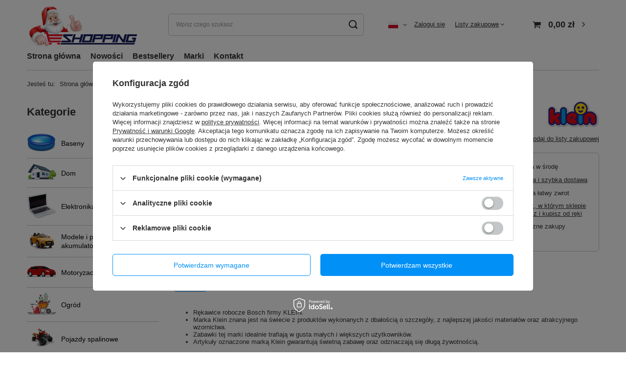

--- FILE ---
content_type: text/html; charset=utf-8
request_url: https://eshopping24.pl/pl/products/klein-8120-rekawice-robocze-bosch-484.html
body_size: 39278
content:
<!DOCTYPE html>
<html lang="pl" class="--vat --gross " ><head><link rel="preload" as="image" fetchpriority="high" href="https://static3.eshopping24.pl/hpeciai/d8051fcb48fcd296218a12e90fa30b32/pol_pm_Klein-8120-Rekawice-robocze-Bosch-484_1.webp"><meta name="viewport" content="user-scalable=no, initial-scale = 1.0, maximum-scale = 1.0, width=device-width, viewport-fit=cover"><meta http-equiv="Content-Type" content="text/html; charset=utf-8"><meta http-equiv="X-UA-Compatible" content="IE=edge"><title>Klein 8120 Rękawice robocze Bosch  | Zabawki \ Zdalnie sterowane i do majsterkowania \ Majsterkowanie | </title><meta name="keywords" content=""><meta name="description" content="Klein 8120 Rękawice robocze Bosch  | Zabawki \ Zdalnie sterowane i do majsterkowania \ Majsterkowanie | "><link rel="icon" href="/gfx/pol/favicon.ico"><meta name="theme-color" content="#0090f6"><meta name="msapplication-navbutton-color" content="#0090f6"><meta name="apple-mobile-web-app-status-bar-style" content="#0090f6"><link rel="stylesheet" type="text/css" href="/gfx/pol/projector_style.css.gzip?r=1739345946"><style>
							#photos_slider[data-skeleton] .photos__link:before {
								padding-top: calc(min((450/450 * 100%), 450px));
							}
							@media (min-width: 979px) {.photos__slider[data-skeleton] .photos__figure:not(.--nav):first-child .photos__link {
								max-height: 450px;
							}}
						</style><script>var app_shop={urls:{prefix:'data="/gfx/'.replace('data="', '')+'pol/',graphql:'/graphql/v1/'},vars:{meta:{viewportContent:'initial-scale = 1.0, maximum-scale = 5.0, width=device-width, viewport-fit=cover'},priceType:'gross',priceTypeVat:true,productDeliveryTimeAndAvailabilityWithBasket:false,geoipCountryCode:'US',fairShopLogo: { enabled: false, image: '/gfx/standards/safe_light.svg'},currency:{id:'PLN',symbol:'zł',country:'pl',format:'###,##0.00',beforeValue:false,space:true,decimalSeparator:',',groupingSeparator:' '},language:{id:'pol',symbol:'pl',name:'Polski'},omnibus:{enabled:true,rebateCodeActivate:false,hidePercentageDiscounts:false,},},txt:{priceTypeText:' brutto',},fn:{},fnrun:{},files:[],graphql:{}};const getCookieByName=(name)=>{const value=`; ${document.cookie}`;const parts = value.split(`; ${name}=`);if(parts.length === 2) return parts.pop().split(';').shift();return false;};if(getCookieByName('freeeshipping_clicked')){document.documentElement.classList.remove('--freeShipping');}if(getCookieByName('rabateCode_clicked')){document.documentElement.classList.remove('--rabateCode');}function hideClosedBars(){const closedBarsArray=JSON.parse(localStorage.getItem('closedBars'))||[];if(closedBarsArray.length){const styleElement=document.createElement('style');styleElement.textContent=`${closedBarsArray.map((el)=>`#${el}`).join(',')}{display:none !important;}`;document.head.appendChild(styleElement);}}hideClosedBars();</script><meta name="robots" content="index,follow"><meta name="rating" content="general"><meta name="Author" content="ESHOPPING SP. Z O.O. na bazie IdoSell (www.idosell.com/shop).">
<!-- Begin LoginOptions html -->

<style>
#client_new_social .service_item[data-name="service_Apple"]:before, 
#cookie_login_social_more .service_item[data-name="service_Apple"]:before,
.oscop_contact .oscop_login__service[data-service="Apple"]:before {
    display: block;
    height: 2.6rem;
    content: url('/gfx/standards/apple.svg?r=1743165583');
}
.oscop_contact .oscop_login__service[data-service="Apple"]:before {
    height: auto;
    transform: scale(0.8);
}
#client_new_social .service_item[data-name="service_Apple"]:has(img.service_icon):before,
#cookie_login_social_more .service_item[data-name="service_Apple"]:has(img.service_icon):before,
.oscop_contact .oscop_login__service[data-service="Apple"]:has(img.service_icon):before {
    display: none;
}
</style>

<!-- End LoginOptions html -->

<!-- Open Graph -->
<meta property="og:type" content="website"><meta property="og:url" content="https://eshopping24.pl/pl/products/klein-8120-rekawice-robocze-bosch-484.html
"><meta property="og:title" content="Klein 8120 Rękawice robocze Bosch"><meta property="og:site_name" content="ESHOPPING SP. Z O.O."><meta property="og:locale" content="pl_PL"><meta property="og:locale:alternate" content="en_GB"><meta property="og:locale:alternate" content="de_DE"><meta property="og:image" content="https://eshopping24.pl/hpeciai/462b0a83e2480f90024ec28665f9e77d/pol_pl_Klein-8120-Rekawice-robocze-Bosch-484_1.webp"><meta property="og:image:width" content="450"><meta property="og:image:height" content="450"><script >
window.dataLayer = window.dataLayer || [];
window.gtag = function gtag() {
dataLayer.push(arguments);
}
gtag('consent', 'default', {
'ad_storage': 'denied',
'analytics_storage': 'denied',
'ad_personalization': 'denied',
'ad_user_data': 'denied',
'wait_for_update': 500
});

gtag('set', 'ads_data_redaction', true);
</script><script id="iaiscript_1" data-requirements="W10=" data-ga4_sel="ga4script">
window.iaiscript_1 = `<${'script'}  class='google_consent_mode_update'>
gtag('consent', 'update', {
'ad_storage': 'denied',
'analytics_storage': 'denied',
'ad_personalization': 'denied',
'ad_user_data': 'denied'
});
</${'script'}>`;
</script>
<!-- End Open Graph -->

<link rel="canonical" href="https://eshopping24.pl/pl/products/klein-8120-rekawice-robocze-bosch-484.html" />
<link rel="alternate" hreflang="en" href="https://eshopping24.pl/en/products/klein-8120-rekawice-robocze-bosch-484.html" />
<link rel="alternate" hreflang="de" href="https://eshopping24.pl/de/products/klein-8120-rekawice-robocze-bosch-484.html" />
<link rel="alternate" hreflang="pl-PL" href="https://eshopping24.pl/pl/products/klein-8120-rekawice-robocze-bosch-484.html" />
                <!-- Global site tag (gtag.js) -->
                <script  async src="https://www.googletagmanager.com/gtag/js?id=G-K12YV4VTK6"></script>
                <script >
                    window.dataLayer = window.dataLayer || [];
                    window.gtag = function gtag(){dataLayer.push(arguments);}
                    gtag('js', new Date());
                    
                    gtag('config', 'G-K12YV4VTK6');

                </script>
                                <script>
                if (window.ApplePaySession && window.ApplePaySession.canMakePayments()) {
                    var applePayAvailabilityExpires = new Date();
                    applePayAvailabilityExpires.setTime(applePayAvailabilityExpires.getTime() + 2592000000); //30 days
                    document.cookie = 'applePayAvailability=yes; expires=' + applePayAvailabilityExpires.toUTCString() + '; path=/;secure;'
                    var scriptAppleJs = document.createElement('script');
                    scriptAppleJs.src = "/ajax/js/apple.js?v=3";
                    if (document.readyState === "interactive" || document.readyState === "complete") {
                          document.body.append(scriptAppleJs);
                    } else {
                        document.addEventListener("DOMContentLoaded", () => {
                            document.body.append(scriptAppleJs);
                        });  
                    }
                } else {
                    document.cookie = 'applePayAvailability=no; path=/;secure;'
                }
                </script>
                <script>let paypalDate = new Date();
                    paypalDate.setTime(paypalDate.getTime() + 86400000);
                    document.cookie = 'payPalAvailability_PLN=-1; expires=' + paypalDate.getTime() + '; path=/; secure';
                </script></head><body><div id="container" class="projector_page container max-width-1200"><header class=" commercial_banner"><script class="ajaxLoad">app_shop.vars.vat_registered="true";app_shop.vars.currency_format="###,##0.00";app_shop.vars.currency_before_value=false;app_shop.vars.currency_space=true;app_shop.vars.symbol="zł";app_shop.vars.id="PLN";app_shop.vars.baseurl="http://eshopping24.pl/";app_shop.vars.sslurl="https://eshopping24.pl/";app_shop.vars.curr_url="%2Fpl%2Fproducts%2Fklein-8120-rekawice-robocze-bosch-484.html";var currency_decimal_separator=',';var currency_grouping_separator=' ';app_shop.vars.blacklist_extension=["exe","com","swf","js","php"];app_shop.vars.blacklist_mime=["application/javascript","application/octet-stream","message/http","text/javascript","application/x-deb","application/x-javascript","application/x-shockwave-flash","application/x-msdownload"];app_shop.urls.contact="/pl/contact.html";</script><div id="viewType" style="display:none"></div><div id="logo" class="d-flex align-items-center" data-bg="/data/gfx/mask/pol/top_1_big.jpg"><a href="https://eshopping24.pl" target="_self" aria-label="Logo sklepu"><img src="/data/gfx/mask/pol/logo_1_big.webp" alt="" width="379" height="158"></a></div><form action="https://eshopping24.pl/pl/search.html" method="get" id="menu_search" class="menu_search"><a href="#showSearchForm" class="menu_search__mobile" aria-label="Szukaj"></a><div class="menu_search__block"><div class="menu_search__item --input"><input class="menu_search__input" type="text" name="text" autocomplete="off" placeholder="Wpisz czego szukasz" aria-label="Wpisz czego szukasz"><button class="menu_search__submit" type="submit" aria-label="Szukaj"></button></div><div class="menu_search__item --results search_result"></div></div></form><div id="menu_settings" class="align-items-center justify-content-center justify-content-lg-end"><div class="open_trigger"><span class="d-none d-md-inline-block flag flag_pol"></span><div class="menu_settings_wrapper d-md-none"><div class="menu_settings_inline"><div class="menu_settings_header">
								Język i waluta: 
							</div><div class="menu_settings_content"><span class="menu_settings_flag flag flag_pol"></span><strong class="menu_settings_value"><span class="menu_settings_language">pl</span><span> | </span><span class="menu_settings_currency">zł</span></strong></div></div><div class="menu_settings_inline"><div class="menu_settings_header">
								Dostawa do: 
							</div><div class="menu_settings_content"><strong class="menu_settings_value">Polska</strong></div></div></div><i class="icon-angle-down d-none d-md-inline-block"></i></div><form action="https://eshopping24.pl/pl/settings.html" method="post"><ul><li><div class="form-group"><label class="menu_settings_lang_label">Język</label><div class="radio"><label><input type="radio" name="lang" checked value="pol"><span class="flag flag_pol"></span><span>pl</span></label></div><div class="radio"><label><input type="radio" name="lang" value="eng"><span class="flag flag_eng"></span><span>en</span></label></div><div class="radio"><label><input type="radio" name="lang" value="ger"><span class="flag flag_ger"></span><span>de</span></label></div></div></li><li><div class="form-group"><label for="menu_settings_curr">Waluta</label><div class="select-after"><select class="form-control" name="curr" id="menu_settings_curr"><option value="PLN" selected>zł</option><option value="CZK">Kč (1 zł = 5.7703Kč)
															</option><option value="EUR">€ (1 zł = 0.2378€)
															</option></select></div></div><div class="form-group"><label for="menu_settings_country">Dostawa do</label><div class="select-after"><select class="form-control" name="country" id="menu_settings_country"><option value="1143020041">Czechy</option><option selected value="1143020003">Polska</option><option value="1143020182">Słowacja</option></select></div></div></li><li class="buttons"><button class="btn --solid --large" type="submit">
								Zastosuj zmiany
							</button></li></ul></form><div id="menu_additional"><a class="account_link" href="https://eshopping24.pl/pl/login.html">Zaloguj się</a><div class="shopping_list_top" data-empty="true"><a href="https://eshopping24.pl/pl/shoppinglist" class="wishlist_link slt_link --empty">Listy zakupowe</a><div class="slt_lists"><ul class="slt_lists__nav"><li class="slt_lists__nav_item" data-list_skeleton="true" data-list_id="true" data-shared="true"><a class="slt_lists__nav_link" data-list_href="true"><span class="slt_lists__nav_name" data-list_name="true"></span><span class="slt_lists__count" data-list_count="true">0</span></a></li><li class="slt_lists__nav_item --empty"><a class="slt_lists__nav_link --empty" href="https://eshopping24.pl/pl/shoppinglist"><span class="slt_lists__nav_name" data-list_name="true">Lista zakupowa</span><span class="slt_lists__count" data-list_count="true">0</span></a></li></ul></div></div></div></div><div class="shopping_list_top_mobile d-none" data-empty="true"><a href="https://eshopping24.pl/pl/shoppinglist" class="sltm_link --empty"></a></div><div id="menu_basket" class="topBasket --skeleton"><a class="topBasket__sub" href="/basketedit.php" aria-labelledby="Koszyk"><span class="badge badge-info"></span><strong class="topBasket__price">0,00 zł</strong></a><div class="topBasket__details --products" style="display: none;"><div class="topBasket__block --labels"><label class="topBasket__item --name">Produkt</label><label class="topBasket__item --sum">Ilość</label><label class="topBasket__item --prices">Cena</label></div><div class="topBasket__block --products"></div></div><div class="topBasket__details --shipping" style="display: none;"><span class="topBasket__name">Koszt dostawy od</span><span id="shipppingCost"></span></div><script>
						app_shop.vars.cache_html = true;
					</script></div><nav id="menu_categories3" class="wide"><button type="button" class="navbar-toggler" aria-label="Menu"><i class="icon-reorder"></i></button><div class="navbar-collapse" id="menu_navbar3"><ul class="navbar-nav mx-md-n2"><li class="nav-item"><a  href="/" target="_self" title="Strona główna" class="nav-link" >Strona główna</a></li><li class="nav-item"><a  href="/search.php?newproducts=y" target="_self" title="Nowości" class="nav-link" >Nowości</a></li><li class="nav-item"><a  href="/pl/bestsellers/bestseller.html" target="_self" title="Bestsellery" class="nav-link" >Bestsellery</a></li><li class="nav-item"><a  href="/producers.php" target="_self" title="Marki" class="nav-link" >Marki</a></li><li class="nav-item"><a  href="/contact.php" target="_self" title="Kontakt" class="nav-link" >Kontakt</a></li></ul></div></nav><div id="breadcrumbs" class="breadcrumbs"><div class="back_button"><button id="back_button"><i class="icon-angle-left"></i> Wstecz</button></div><div class="list_wrapper"><ol><li><span>Jesteś tu:  </span></li><li class="bc-main"><span><a href="/">Strona główna</a></span></li><li class="category bc-item-1 --more"><a class="category" href="/pl/menu/zabawki-152.html">Zabawki</a><ul class="breadcrumbs__sub"><li class="breadcrumbs__item"><a class="breadcrumbs__link --link" href="https://shop23066-1.yourtechnicaldomain.com/pl/categories/zabawki-agd-dla-dzieci-1214553934.html">AGD dla dzieci</a></li><li class="breadcrumbs__item"><a class="breadcrumbs__link --link" href="https://shop23066-1.yourtechnicaldomain.com/pl/categories/zabawki-do-piaskownicy-i-na-plaze-1214553935.html">Do piaskownicy i na plaże</a></li><li class="breadcrumbs__item"><a class="breadcrumbs__link --link" href="https://eshopping24.pl/pl/categories/zabawki-domki-hustawki-zjezdzalnie-1214554312.html">Domki, huśtawki , zjeżdżalnie</a></li><li class="breadcrumbs__item"><a class="breadcrumbs__link --link" href="https://shop23066-1.yourtechnicaldomain.com/pl/categories/zabawki-edukacyjne-1214553936.html">Edukacyjne</a></li><li class="breadcrumbs__item"><a class="breadcrumbs__link --link" href="https://shop23066-1.yourtechnicaldomain.com/pl/categories/zabawki-figurki-1214553937.html">Figurki</a></li><li class="breadcrumbs__item"><a class="breadcrumbs__link --link" href="https://shop23066-1.yourtechnicaldomain.com/pl/categories/zabawki-jezdzili-1214553933.html">Jeździki</a></li><li class="breadcrumbs__item"><a class="breadcrumbs__link --link" href="https://shop23066-1.yourtechnicaldomain.com/pl/categories/zabawki-klocki-1214553938.html">Klocki</a></li><li class="breadcrumbs__item"><a class="breadcrumbs__link --link" href="https://shop23066-1.yourtechnicaldomain.com/pl/categories/zabawki-kolejki-i-tory-1214553939.html">Kolejki i tory</a></li><li class="breadcrumbs__item"><a class="breadcrumbs__link --link" href="https://shop23066-1.yourtechnicaldomain.com/pl/categories/zabawki-lalki-i-akcesoria-1214553940.html">Lalki i akcesoria</a></li><li class="breadcrumbs__item"><a class="breadcrumbs__link --link" href="https://shop23066-1.yourtechnicaldomain.com/pl/categories/zabawki-maskotki-i-przytulanki-1214553941.html">Maskotki i przytulanki</a></li><li class="breadcrumbs__item"><a class="breadcrumbs__link --link" href="https://eshopping24.pl/pl/categories/zabawki-pistolety-dla-dzieci-1214554166.html">Pistolety dla dzieci</a></li><li class="breadcrumbs__item"><a class="breadcrumbs__link --link" href="https://shop23066-1.yourtechnicaldomain.com/pl/categories/zabawki-samochody-pojazdy-przyczepy-1214553942.html">Samochody, pojazdy, przyczepy</a></li><li class="breadcrumbs__item"><a class="breadcrumbs__link --link" href="https://shop23066-1.yourtechnicaldomain.com/pl/categories/zabawki-sanki-1214554162.html">Sanki</a></li><li class="breadcrumbs__item"><a class="breadcrumbs__link --link" href="https://shop23066-1.yourtechnicaldomain.com/pl/categories/zabawki-zdalnie-sterowane-i-do-majsterkowania-1214553943.html">Zdalnie sterowane i do majsterkowania</a></li></ul></li><li class="category bc-item-2 --more"><a class="category" href="/pl/menu/zdalnie-sterowane-i-do-majsterkowania-186.html">Zdalnie sterowane i do majsterkowania</a><ul class="breadcrumbs__sub"><li class="breadcrumbs__item"><a class="breadcrumbs__link --link" href="https://shop23066-1.yourtechnicaldomain.com/pl/categories/zabawki-zdalnie-sterowane-i-do-majsterkowania-majsterkowanie-1214554000.html">Majsterkowanie</a></li><li class="breadcrumbs__item"><a class="breadcrumbs__link --link" href="https://shop23066-1.yourtechnicaldomain.com/pl/categories/zabawki-zdalnie-sterowane-i-do-majsterkowania-zdalnie-sterowane-1214553999.html">Zdalnie sterowane</a></li></ul></li><li class="category bc-item-3 bc-active"><a class="category" href="/pl/menu/majsterkowanie-240.html">Majsterkowanie</a></li><li class="bc-active bc-product-name"><span>Klein 8120 Rękawice robocze Bosch</span></li></ol></div></div></header><div id="layout" class="row clearfix"><aside class="col-md-3 col-xl-2"><section class="shopping_list_menu"><div class="shopping_list_menu__block --lists slm_lists" data-empty="true"><span class="slm_lists__label">Listy zakupowe</span><ul class="slm_lists__nav"><li class="slm_lists__nav_item" data-list_skeleton="true" data-list_id="true" data-shared="true"><a class="slm_lists__nav_link" data-list_href="true"><span class="slm_lists__nav_name" data-list_name="true"></span><span class="slm_lists__count" data-list_count="true">0</span></a></li><li class="slm_lists__nav_header"><span class="slm_lists__label">Listy zakupowe</span></li><li class="slm_lists__nav_item --empty"><a class="slm_lists__nav_link --empty" href="https://eshopping24.pl/pl/shoppinglist"><span class="slm_lists__nav_name" data-list_name="true">Lista zakupowa</span><span class="slm_lists__count" data-list_count="true">0</span></a></li></ul><a href="#manage" class="slm_lists__manage d-none align-items-center d-md-flex">Zarządzaj listami</a></div><div class="shopping_list_menu__block --bought slm_bought"><a class="slm_bought__link d-flex" href="https://eshopping24.pl/pl/products-bought.html">
				Lista dotychczas zamówionych produktów
			</a></div><div class="shopping_list_menu__block --info slm_info"><strong class="slm_info__label d-block mb-3">Jak działa lista zakupowa?</strong><ul class="slm_info__list"><li class="slm_info__list_item d-flex mb-3">
					Po zalogowaniu możesz umieścić i przechowywać na liście zakupowej dowolną liczbę produktów nieskończenie długo.
				</li><li class="slm_info__list_item d-flex mb-3">
					Dodanie produktu do listy zakupowej nie oznacza automatycznie jego rezerwacji.
				</li><li class="slm_info__list_item d-flex mb-3">
					Dla niezalogowanych klientów lista zakupowa przechowywana jest do momentu wygaśnięcia sesji (około 24h).
				</li></ul></div></section><div id="mobileCategories" class="mobileCategories"><div class="mobileCategories__item --menu"><button type="button" class="mobileCategories__link --active" data-ids="#menu_search,.shopping_list_menu,#menu_search,#menu_navbar,#menu_navbar3, #menu_blog">
                            Menu
                        </button></div><div class="mobileCategories__item --account"><button type="button" class="mobileCategories__link" data-ids="#menu_contact,#login_menu_block">
                            Konto
                        </button></div><div class="mobileCategories__item --settings"><button type="button" class="mobileCategories__link" data-ids="#menu_settings">
                                Ustawienia
                            </button></div></div><div class="setMobileGrid" data-item="#menu_navbar"></div><div class="setMobileGrid" data-item="#menu_navbar3" data-ismenu1="true"></div><div class="setMobileGrid" data-item="#menu_blog"></div><div class="login_menu_block d-lg-none" id="login_menu_block"><a class="sign_in_link" href="/login.php" title=""><i class="icon-user"></i><span>Zaloguj się</span></a><a class="registration_link" href="/client-new.php?register" title=""><i class="icon-lock"></i><span>Zarejestruj się</span></a><a class="order_status_link" href="/order-open.php" title=""><i class="icon-globe"></i><span>Sprawdź status zamówienia</span></a></div><div class="setMobileGrid" data-item="#menu_contact"></div><div class="setMobileGrid" data-item="#menu_settings"></div><nav id="menu_categories" class="col-md-12 px-0"><h2 class="big_label"><a href="/categories.php" title="Kliknij, by zobaczyć wszystkie kategorie">Kategorie</a></h2><button type="button" class="navbar-toggler" aria-label="Menu"><i class="icon-reorder"></i></button><div class="navbar-collapse" id="menu_navbar"><ul class="navbar-nav"><li class="nav-item"><a  href="/pl/menu/baseny-166.html" target="_self" title="Baseny" class="nav-link noevent nav-gfx" ><picture class="nav-picture --main --lvl1"><img alt="Baseny" title="Baseny" src="/data/gfx/pol/navigation/1_1_i_166.png" loading="lazy"></picture><span class="gfx_lvl_1">Baseny</span></a><ul class="navbar-subnav"><li class="nav-header"><a href="#backLink" class="nav-header__backLink"><i class="icon-angle-left"></i></a><a  href="/pl/menu/baseny-166.html" target="_self" title="Baseny" class="nav-link noevent nav-gfx" ><picture class="nav-picture --main --lvl1"><img alt="Baseny" title="Baseny" src="/data/gfx/pol/navigation/1_1_i_166.png" loading="lazy"></picture><span class="gfx_lvl_1">Baseny</span></a></li><li class="nav-item"><a  href="https://shop23066-1.yourtechnicaldomain.com/pl/categories/ogrod-baseny-materace-dmuchane-i-akcesoria-akcesoria-do-basenow-i-spa-1214553927.html" target="_self" title="Akcesoria do basenów i spa" class="nav-link" >Akcesoria do basenów i spa</a><ul class="navbar-subsubnav"><li class="nav-header"><a href="#backLink" class="nav-header__backLink"><i class="icon-angle-left"></i></a><a  href="https://shop23066-1.yourtechnicaldomain.com/pl/categories/ogrod-baseny-materace-dmuchane-i-akcesoria-akcesoria-do-basenow-i-spa-1214553927.html" target="_self" title="Akcesoria do basenów i spa" class="nav-link" >Akcesoria do basenów i spa</a></li><li class="nav-item"><a  href="https://shop23066-1.yourtechnicaldomain.com/pl/categories/ogrod-baseny-akcesoria-do-basenow-i-spa-podzespoly-do-basenow-1214554148.html" target="_self" title=" Podzespoły do basenów" class="nav-link" > Podzespoły do basenów</a></li><li class="nav-item"><a  href="https://eshopping24.pl/pl/categories/baseny-akcesoria-do-basenow-i-spa-akcesoria-1214554217.html" target="_self" title="Akcesoria" class="nav-link" >Akcesoria</a></li><li class="nav-item"><a  href="https://shop23066-1.yourtechnicaldomain.com/pl/categories/ogrod-baseny-akcesoria-do-basenow-i-spa-filtry-wody-1214554144.html" target="_self" title="Filtry wody" class="nav-link" >Filtry wody</a></li><li class="nav-item"><a  href="https://shop23066-1.yourtechnicaldomain.com/pl/categories/ogrod-baseny-akcesoria-do-basenow-i-spa-olejki-zapachowe-1214554147.html" target="_self" title="Olejki zapachowe" class="nav-link" >Olejki zapachowe</a></li><li class="nav-item"><a  href="https://eshopping24.pl/pl/categories/baseny-akcesoria-do-basenow-i-spa-oswietlenie-basenowe-1214554146.html" target="_self" title="Oświetlenie basenowe" class="nav-link" >Oświetlenie basenowe</a></li><li class="nav-item"><a  href="https://shop23066-1.yourtechnicaldomain.com/pl/categories/ogrod-baseny-akcesoria-do-basenow-i-spa-zwijacze-wykladziny-i-folie-solarne-1214554149.html" target="_self" title="Zwijacze, wykładziny i folie solarne" class="nav-link" >Zwijacze, wykładziny i folie solarne</a></li></ul></li><li class="nav-item"><a  href="https://shop23066-1.yourtechnicaldomain.com/pl/categories/ogrod-baseny-materace-dmuchane-i-akcesoria-baseny-1214553928.html" target="_self" title="Baseny" class="nav-link" >Baseny</a></li><li class="nav-item"><a  href="https://eshopping24.pl/pl/categories/baseny-chemia-basenowa-1214554216.html" target="_self" title="Chemia basenowa" class="nav-link" >Chemia basenowa</a></li><li class="nav-item"><a  href="https://shop23066-1.yourtechnicaldomain.com/pl/categories/ogrod-baseny-materace-dmuchane-i-akcesoria-materace-plazowe-i-akcesoria-do-plywania-1214553929.html" target="_self" title="Materace plażowe i akcesoria do pływania" class="nav-link" >Materace plażowe i akcesoria do pływania</a></li><li class="nav-item"><a  href="https://shop23066-1.yourtechnicaldomain.com/pl/categories/ogrod-baseny-materace-dmuchane-i-akcesoria-odkurzacze-basenowe-1214553930.html" target="_self" title="Odkurzacze basenowe" class="nav-link" >Odkurzacze basenowe</a></li><li class="nav-item"><a  href="https://shop23066-1.yourtechnicaldomain.com/pl/categories/ogrod-baseny-materace-dmuchane-i-akcesoria-pompy-ciepla-1214553931.html" target="_self" title="Pompy ciepła" class="nav-link" >Pompy ciepła</a></li><li class="nav-item"><a  href="https://eshopping24.pl/pl/categories/baseny-pompy-i-podgrzewacze-1214554289.html" target="_self" title="Pompy i podgrzewacze" class="nav-link" >Pompy i podgrzewacze</a></li><li class="nav-item"><a  href="https://eshopping24.pl/pl/categories/baseny-spa-dmuchane-1214554313.html" target="_self" title="SPA dmuchane" class="nav-link" >SPA dmuchane</a></li><li class="nav-item display-all empty"><a class="nav-link display-all" href="/pl/menu/baseny-166.html">+ Pokaż wszystkie</a></li></ul></li><li class="nav-item"><a  href="/pl/menu/dom-100.html" target="_self" title="Dom" class="nav-link noevent nav-gfx" ><picture class="nav-picture --main --lvl1"><img alt="Dom" title="Dom" src="/data/gfx/pol/navigation/1_1_i_100.png" loading="lazy"></picture><span class="gfx_lvl_1">Dom</span></a><ul class="navbar-subnav"><li class="nav-header"><a href="#backLink" class="nav-header__backLink"><i class="icon-angle-left"></i></a><a  href="/pl/menu/dom-100.html" target="_self" title="Dom" class="nav-link noevent nav-gfx" ><picture class="nav-picture --main --lvl1"><img alt="Dom" title="Dom" src="/data/gfx/pol/navigation/1_1_i_100.png" loading="lazy"></picture><span class="gfx_lvl_1">Dom</span></a></li><li class="nav-item"><a  href="https://eshopping24.pl/pl/categories/dom-agd-1214554236.html" target="_self" title="AGD" class="nav-link noevent" >AGD</a><ul class="navbar-subsubnav"><li class="nav-header"><a href="#backLink" class="nav-header__backLink"><i class="icon-angle-left"></i></a><a  href="https://eshopping24.pl/pl/categories/dom-agd-1214554236.html" target="_self" title="AGD" class="nav-link noevent" >AGD</a></li><li class="nav-item"><a  href="https://eshopping24.pl/pl/categories/dom-agd-agd-do-kuchni-1214554252.html" target="_self" title="AGD do kuchni" class="nav-link" >AGD do kuchni</a></li><li class="nav-item"><a  href="https://eshopping24.pl/pl/categories/dom-agd-agd-do-lazienki-1214554238.html" target="_self" title="AGD do łazienki" class="nav-link" >AGD do łazienki</a></li><li class="nav-item"><a  href="https://eshopping24.pl/pl/categories/dom-agd-agd-do-salonu-1214554245.html" target="_self" title="AGD do salonu " class="nav-link" >AGD do salonu </a></li><li class="nav-item"><a  href="https://eshopping24.pl/pl/categories/dom-agd-agd-inne-1214554237.html" target="_self" title="AGD inne" class="nav-link" >AGD inne</a></li><li class="nav-item"><a  href="https://eshopping24.pl/pl/categories/dom-agd-agd-sprzatanie-1214554248.html" target="_self" title="AGD sprzątanie" class="nav-link" >AGD sprzątanie</a></li><li class="nav-item display-all"><a class="nav-link display-all" href="https://eshopping24.pl/pl/categories/dom-agd-1214554236.html">+ Pokaż wszystkie</a></li></ul></li><li class="nav-item"><a  href="https://shop23066-1.yourtechnicaldomain.com/pl/categories/dom-budowa-i-remont-1214554150.html" target="_self" title="Budowa i remont" class="nav-link" >Budowa i remont</a><ul class="navbar-subsubnav"><li class="nav-header"><a href="#backLink" class="nav-header__backLink"><i class="icon-angle-left"></i></a><a  href="https://shop23066-1.yourtechnicaldomain.com/pl/categories/dom-budowa-i-remont-1214554150.html" target="_self" title="Budowa i remont" class="nav-link" >Budowa i remont</a></li><li class="nav-item"><a  href="https://eshopping24.pl/pl/categories/dom-budowa-i-remont-chemia-do-podlog-1214554299.html" target="_self" title="Chemia do podłóg" class="nav-link" >Chemia do podłóg</a></li><li class="nav-item"><a  href="https://eshopping24.pl/pl/categories/dom-budowa-i-remont-dodatki-do-farb-1214554296.html" target="_self" title="Dodatki do farb" class="nav-link" >Dodatki do farb</a></li><li class="nav-item"><a  href="https://eshopping24.pl/pl/categories/dom-budowa-i-remont-farby-i-uszczelniacze-do-dachow-1214554298.html" target="_self" title="Farby i uszczelniacze do dachów" class="nav-link" >Farby i uszczelniacze do dachów</a></li><li class="nav-item"><a  href="https://eshopping24.pl/pl/categories/dom-budowa-i-remont-farby-w-sprayu-1214554297.html" target="_self" title="Farby w sprayu" class="nav-link" >Farby w sprayu</a></li><li class="nav-item"><a  href="https://eshopping24.pl/pl/categories/dom-budowa-i-remont-impregnaty-aktywatory-1214554293.html" target="_self" title="Impregnaty/Aktywatory" class="nav-link" >Impregnaty/Aktywatory</a></li><li class="nav-item"><a  href="https://shop23066-1.yourtechnicaldomain.com/pl/categories/dom-budowa-i-remont-kleje-uszczelniacze-spoiwa-1214554151.html" target="_self" title="Kleje, uszczelniacze, spoiwa" class="nav-link" >Kleje, uszczelniacze, spoiwa</a></li><li class="nav-item"><a  href="https://eshopping24.pl/pl/categories/dom-budowa-i-remont-materialy-izolacyjne-1214554300.html" target="_self" title="Materiały izolacyjne" class="nav-link" >Materiały izolacyjne</a></li><li class="nav-item"><a  href="https://shop23066-1.yourtechnicaldomain.com/pl/categories/dom-budowa-i-remont-oczyszczacze-i-odtluszczacze-1214554152.html" target="_self" title="Oczyszczacze i odtłuszczacze" class="nav-link" >Oczyszczacze i odtłuszczacze</a></li><li class="nav-item"><a  href="https://shop23066-1.yourtechnicaldomain.com/pl/categories/dom-budowa-i-remont-pomiar-i-filtracja-wody-1214554153.html" target="_self" title="Pomiar i filtracja wody" class="nav-link" >Pomiar i filtracja wody</a></li><li class="nav-item"><a  href="https://eshopping24.pl/pl/categories/dom-budowa-i-remont-pompy-ciepla-1214554287.html" target="_self" title="Pompy ciepła" class="nav-link" >Pompy ciepła</a></li><li class="nav-item"><a  href="https://eshopping24.pl/pl/categories/dom-budowa-i-remont-produkty-do-drewna-1214554292.html" target="_self" title="Produkty do drewna" class="nav-link" >Produkty do drewna</a></li><li class="nav-item"><a  href="https://shop23066-1.yourtechnicaldomain.com/pl/categories/dom-budowa-i-remont-tasmy-1214554154.html" target="_self" title="Taśmy" class="nav-link" >Taśmy</a></li><li class="nav-item"><a  href="https://eshopping24.pl/pl/categories/dom-budowa-i-remont-tasmy-uszczelniajace-1214554301.html" target="_self" title="Taśmy uszczelniające" class="nav-link" >Taśmy uszczelniające</a></li></ul></li><li class="nav-item"><a  href="https://eshopping24.pl/pl/categories/dom-kuchnia-i-lazienka-1214554328.html" target="_self" title="Kuchnia i łazienka " class="nav-link" >Kuchnia i łazienka </a><ul class="navbar-subsubnav"><li class="nav-header"><a href="#backLink" class="nav-header__backLink"><i class="icon-angle-left"></i></a><a  href="https://eshopping24.pl/pl/categories/dom-kuchnia-i-lazienka-1214554328.html" target="_self" title="Kuchnia i łazienka " class="nav-link" >Kuchnia i łazienka </a></li><li class="nav-item"><a  href="https://eshopping24.pl/pl/categories/dom-kuchnia-i-lazienka-baterie-kuchenne-1214554433.html" target="_self" title="Baterie kuchenne" class="nav-link" >Baterie kuchenne</a></li><li class="nav-item"><a  href="https://eshopping24.pl/pl/categories/dom-kuchnia-i-lazienka-baterie-lazienkowe-1214554329.html" target="_self" title="Baterie łazienkowe" class="nav-link" >Baterie łazienkowe</a></li><li class="nav-item"><a  href="https://eshopping24.pl/pl/categories/dom-kuchnia-i-lazienka-brodzik-prysznicowy-1214554336.html" target="_self" title="Brodzik prysznicowy" class="nav-link" >Brodzik prysznicowy</a></li><li class="nav-item"><a  href="https://eshopping24.pl/pl/categories/dom-kuchnia-i-lazienka-ceramika-1214554331.html" target="_self" title="Ceramika" class="nav-link" >Ceramika</a></li><li class="nav-item"><a  href="https://eshopping24.pl/pl/categories/dom-kuchnia-i-lazienka-deski-sedesowe-1214554333.html" target="_self" title="Deski sedesowe" class="nav-link" >Deski sedesowe</a></li><li class="nav-item"><a  href="https://eshopping24.pl/pl/categories/dom-kuchnia-i-lazienka-kabiny-prysznicowe-1214554335.html" target="_self" title="Kabiny prysznicowe" class="nav-link" >Kabiny prysznicowe</a></li><li class="nav-item"><a  href="https://eshopping24.pl/pl/categories/dom-kuchnia-i-lazienka-meble-lazienkowe-1214554337.html" target="_self" title="Meble łazienkowe" class="nav-link" >Meble łazienkowe</a></li><li class="nav-item"><a  href="https://eshopping24.pl/pl/categories/dom-kuchnia-i-lazienka-miski-i-deski-oraz-akcesoria-1214554332.html" target="_self" title="Miski i deski oraz akcesoria" class="nav-link" >Miski i deski oraz akcesoria</a></li><li class="nav-item"><a  href="https://eshopping24.pl/pl/categories/dom-kuchnia-i-lazienka-pisuary-1214554435.html" target="_self" title="Pisuary" class="nav-link" >Pisuary</a></li><li class="nav-item"><a  href="https://eshopping24.pl/pl/categories/dom-kuchnia-i-lazienka-plytki-uruchamiajace-przyciski-do-stelazy-podtynkowych-1214554339.html" target="_self" title="Płytki uruchamiające, przyciski do stelaży podtynkowych" class="nav-link" >Płytki uruchamiające, przyciski do stelaży podtynkowych</a></li><li class="nav-item"><a  href="https://eshopping24.pl/pl/categories/dom-kuchnia-i-lazienka-stelaze-podtynkowe-1214554334.html" target="_self" title="Stelaże podtynkowe" class="nav-link" >Stelaże podtynkowe</a></li><li class="nav-item"><a  href="https://eshopping24.pl/pl/categories/dom-kuchnia-i-lazienka-uszczelki-i-oringi-1214554338.html" target="_self" title="Uszczelki i oringi" class="nav-link" >Uszczelki i oringi</a></li><li class="nav-item"><a  href="https://eshopping24.pl/pl/categories/dom-kuchnia-i-lazienka-zestawy-prysznicowe-1214554330.html" target="_self" title="Zestawy prysznicowe" class="nav-link" >Zestawy prysznicowe</a></li></ul></li><li class="nav-item"><a  href="https://eshopping24.pl/pl/categories/dom-materace-i-maty-1214554304.html" target="_self" title="Materace i maty" class="nav-link" >Materace i maty</a><ul class="navbar-subsubnav"><li class="nav-header"><a href="#backLink" class="nav-header__backLink"><i class="icon-angle-left"></i></a><a  href="https://eshopping24.pl/pl/categories/dom-materace-i-maty-1214554304.html" target="_self" title="Materace i maty" class="nav-link" >Materace i maty</a></li><li class="nav-item"><a  href="https://eshopping24.pl/pl/categories/dom-materace-i-maty-materace-1214554303.html" target="_self" title="Materace" class="nav-link" >Materace</a></li><li class="nav-item"><a  href="https://eshopping24.pl/pl/categories/dom-materace-i-maty-ochraniacze-na-materac-1214554305.html" target="_self" title="Ochraniacze na materac" class="nav-link" >Ochraniacze na materac</a></li></ul></li><li class="nav-item"><a  href="https://eshopping24.pl/pl/categories/dom-meble-1214554221.html" target="_self" title="Meble" class="nav-link" >Meble</a><ul class="navbar-subsubnav"><li class="nav-header"><a href="#backLink" class="nav-header__backLink"><i class="icon-angle-left"></i></a><a  href="https://eshopping24.pl/pl/categories/dom-meble-1214554221.html" target="_self" title="Meble" class="nav-link" >Meble</a></li><li class="nav-item"><a  href="https://eshopping24.pl/pl/categories/dom-meble-biurka-1214554288.html" target="_self" title="Biurka" class="nav-link" >Biurka</a></li><li class="nav-item"><a  href="https://eshopping24.pl/pl/categories/dom-meble-fotele-1214554224.html" target="_self" title="Fotele " class="nav-link" >Fotele </a></li><li class="nav-item"><a  href="https://eshopping24.pl/pl/categories/dom-meble-fotele-biurowe-gamingowe-1214554306.html" target="_self" title="Fotele biurowe / gamingowe" class="nav-link" >Fotele biurowe / gamingowe</a></li><li class="nav-item"><a  href="  https://eshopping24.pl/pl/categories/dom-meble-garderoby-1214554222.html" target="_self" title="Garderoby" class="nav-link" >Garderoby</a></li><li class="nav-item"><a  href="https://eshopping24.pl/pl/categories/dom-meble-komody-1214554226.html" target="_self" title="Komody" class="nav-link" >Komody</a></li><li class="nav-item"><a  href="https://eshopping24.pl/pl/categories/dom-meble-kontenerek-1214554308.html" target="_self" title="Kontenerek" class="nav-link" >Kontenerek</a></li><li class="nav-item"><a  href="https://eshopping24.pl/pl/categories/dom-meble-lozka-1214554272.html" target="_self" title="Łóżka " class="nav-link" >Łóżka </a></li><li class="nav-item"><a  href="https://eshopping24.pl/pl/categories/dom-meble-mebloscianki-1214554227.html" target="_self" title="Meblościanki" class="nav-link" >Meblościanki</a></li><li class="nav-item"><a  href="https://eshopping24.pl/pl/categories/dom-meble-narozniki-1214554228.html" target="_self" title="Narożniki" class="nav-link" >Narożniki</a></li><li class="nav-item"><a  href="https://eshopping24.pl/pl/categories/dom-meble-polki-1214554230.html" target="_self" title="Półki" class="nav-link" >Półki</a></li><li class="nav-item"><a  href="https://eshopping24.pl/pl/categories/dom-meble-pufy-podnozki-1214554229.html" target="_self" title="Pufy/Podnóżki " class="nav-link" >Pufy/Podnóżki </a></li><li class="nav-item"><a  href="https://eshopping24.pl/pl/categories/dom-meble-regaly-1214554281.html" target="_self" title="Regały " class="nav-link" >Regały </a></li><li class="nav-item"><a  href="https://eshopping24.pl/pl/categories/dom-meble-sofy-kanapy-1214554225.html" target="_self" title="Sofy/Kanapy" class="nav-link" >Sofy/Kanapy</a></li><li class="nav-item"><a  href="https://eshopping24.pl/pl/categories/dom-meble-stoly-i-stoliki-1214554232.html" target="_self" title="Stoły i stoliki" class="nav-link" >Stoły i stoliki</a></li><li class="nav-item"><a  href="https://eshopping24.pl/pl/categories/dom-meble-szafki-1214554282.html" target="_self" title="Szafki " class="nav-link" >Szafki </a></li><li class="nav-item"><a  href="https://eshopping24.pl/pl/categories/dom-meble-szafki-na-buty-1214554223.html" target="_self" title="Szafki na buty" class="nav-link" >Szafki na buty</a></li><li class="nav-item"><a  href="https://eshopping24.pl/pl/categories/dom-meble-szafki-nocne-1214554283.html" target="_self" title="Szafki nocne " class="nav-link" >Szafki nocne </a></li><li class="nav-item"><a  href="  https://eshopping24.pl/pl/categories/dom-meble-szafki-rtv-1214554231.html" target="_self" title="Szafki RTV" class="nav-link" >Szafki RTV</a></li><li class="nav-item"><a  href="https://eshopping24.pl/pl/categories/dom-meble-szafy-1214554235.html" target="_self" title="Szafy" class="nav-link" >Szafy</a></li><li class="nav-item"><a  href="https://eshopping24.pl/pl/categories/dom-meble-toaletki-1214554284.html" target="_self" title="Toaletki" class="nav-link" >Toaletki</a></li><li class="nav-item"><a  href="https://eshopping24.pl/pl/categories/dom-meble-witryny-1214554233.html" target="_self" title="Witryny" class="nav-link" >Witryny</a></li></ul></li><li class="nav-item"><a  href="https://eshopping24.pl/pl/categories/dom-oswietlenie-i-osprzet-1214554441.html" target="_self" title="Oświetlenie i osprzęt" class="nav-link" >Oświetlenie i osprzęt</a><ul class="navbar-subsubnav"><li class="nav-header"><a href="#backLink" class="nav-header__backLink"><i class="icon-angle-left"></i></a><a  href="https://eshopping24.pl/pl/categories/dom-oswietlenie-i-osprzet-1214554441.html" target="_self" title="Oświetlenie i osprzęt" class="nav-link" >Oświetlenie i osprzęt</a></li><li class="nav-item"><a  href="https://eshopping24.pl/pl/categories/dom-oswietlenie-i-osprzet-oprawy-oswietleniowe-1214554442.html" target="_self" title="Oprawy oświetleniowe" class="nav-link" >Oprawy oświetleniowe</a></li><li class="nav-item"><a  href="https://eshopping24.pl/pl/categories/dom-oswietlenie-i-osprzet-osprzet-oswietleniowe-1214554445.html" target="_self" title="Osprzęt oświetleniowy" class="nav-link" >Osprzęt oświetleniowy</a></li><li class="nav-item"><a  href="https://eshopping24.pl/pl/categories/dom-oswietlenie-i-osprzet-slupy-oswietleniowe-1214554444.html" target="_self" title="Słupy oświetleniowe" class="nav-link" >Słupy oświetleniowe</a></li><li class="nav-item"><a  href="https://eshopping24.pl/pl/categories/dom-oswietlenie-i-osprzet-zrodla-swiatla-1214554443.html" target="_self" title="Źródła światła" class="nav-link" >Źródła światła</a></li><li class="nav-item"><a  href="https://eshopping24.pl/pl/categories/dom-oswietlenie-i-osprzet-czujnik-ruchu-1214554447.html" target="_self" title="Czujnik ruchu" class="nav-link" >Czujnik ruchu</a></li></ul></li><li class="nav-item"><a  href="https://eshopping24.pl/pl/categories/dom-panele-scienne-1214554307.html" target="_self" title="Panele ścienne" class="nav-link" >Panele ścienne</a></li><li class="nav-item"><a  href="https://eshopping24.pl/pl/categories/dom-wyposazenie-1214554193.html" target="_self" title="Wyposażenie" class="nav-link" >Wyposażenie</a></li><li class="nav-item display-all empty"><a class="nav-link display-all" href="/pl/menu/dom-100.html">+ Pokaż wszystkie</a></li></ul></li><li class="nav-item"><a  href="/pl/menu/elektronika-153.html" target="_self" title="Elektronika" class="nav-link noevent nav-gfx" ><picture class="nav-picture --main --lvl1"><img alt="Elektronika" title="Elektronika" src="/data/gfx/pol/navigation/1_1_i_153.png" loading="lazy"></picture><span class="gfx_lvl_1">Elektronika</span></a><ul class="navbar-subnav"><li class="nav-header"><a href="#backLink" class="nav-header__backLink"><i class="icon-angle-left"></i></a><a  href="/pl/menu/elektronika-153.html" target="_self" title="Elektronika" class="nav-link noevent nav-gfx" ><picture class="nav-picture --main --lvl1"><img alt="Elektronika" title="Elektronika" src="/data/gfx/pol/navigation/1_1_i_153.png" loading="lazy"></picture><span class="gfx_lvl_1">Elektronika</span></a></li><li class="nav-item"><a  href="https://shop23066-1.yourtechnicaldomain.com/pl/categories/elektronika-inteligentny-dom-nianie-elektryczne-i-monitory-oddechu-1214554087.html" target="_self" title=" Nianie elektryczne i monitory oddechu" class="nav-link" > Nianie elektryczne i monitory oddechu</a></li><li class="nav-item"><a  href="https://eshopping24.pl/pl/categories/elektronika-akcesoria-1214554213.html" target="_self" title="Akcesoria" class="nav-link" >Akcesoria</a><ul class="navbar-subsubnav"><li class="nav-header"><a href="#backLink" class="nav-header__backLink"><i class="icon-angle-left"></i></a><a  href="https://eshopping24.pl/pl/categories/elektronika-akcesoria-1214554213.html" target="_self" title="Akcesoria" class="nav-link" >Akcesoria</a></li><li class="nav-item"><a  href="https://eshopping24.pl/pl/categories/elektronika-akcesoria-inne-1214554215.html" target="_self" title="Inne" class="nav-link" >Inne</a></li><li class="nav-item"><a  href="https://eshopping24.pl/pl/categories/elektronika-akcesoria-podkladki-chlodzace-1214554214.html" target="_self" title="Podkładki chłodzące" class="nav-link" >Podkładki chłodzące</a></li></ul></li><li class="nav-item"><a  href="https://shop23066-1.yourtechnicaldomain.com/pl/categories/elektronika-alkomaty-termometry-i-pulsoksymetry-1214553949.html" target="_self" title="Alkomaty, termometry i pulsoksymetry" class="nav-link" >Alkomaty, termometry i pulsoksymetry</a><ul class="navbar-subsubnav"><li class="nav-header"><a href="#backLink" class="nav-header__backLink"><i class="icon-angle-left"></i></a><a  href="https://shop23066-1.yourtechnicaldomain.com/pl/categories/elektronika-alkomaty-termometry-i-pulsoksymetry-1214553949.html" target="_self" title="Alkomaty, termometry i pulsoksymetry" class="nav-link" >Alkomaty, termometry i pulsoksymetry</a></li><li class="nav-item"><a  href="https://shop23066-1.yourtechnicaldomain.com/pl/categories/elektronika-alkomaty-termometry-i-pulsoksymetry-alkomaty-1214554086.html" target="_self" title="Alkomaty" class="nav-link" >Alkomaty</a></li><li class="nav-item"><a  href="https://shop23066-1.yourtechnicaldomain.com/pl/categories/elektronika-alkomaty-termometry-i-pulsoksymetry-cisnieniomierze-1214554083.html" target="_self" title="Ciśnieniomierze" class="nav-link" >Ciśnieniomierze</a></li><li class="nav-item"><a  href="https://shop23066-1.yourtechnicaldomain.com/pl/categories/elektronika-alkomaty-termometry-i-pulsoksymetry-inhalatory-1214554084.html" target="_self" title="Inhalatory" class="nav-link" >Inhalatory</a></li><li class="nav-item"><a  href="https://shop23066-1.yourtechnicaldomain.com/pl/categories/elektronika-alkomaty-termometry-i-pulsoksymetry-termometry-1214554085.html" target="_self" title="Termometry" class="nav-link" >Termometry</a></li></ul></li><li class="nav-item"><a  href="https://shop23066-1.yourtechnicaldomain.com/pl/categories/elektronika-glosniki-sluchawki-myszki-i-klawiatury-1214553954.html" target="_self" title="Głośniki, słuchawki, myszki i klawiatury" class="nav-link" >Głośniki, słuchawki, myszki i klawiatury</a><ul class="navbar-subsubnav"><li class="nav-header"><a href="#backLink" class="nav-header__backLink"><i class="icon-angle-left"></i></a><a  href="https://shop23066-1.yourtechnicaldomain.com/pl/categories/elektronika-glosniki-sluchawki-myszki-i-klawiatury-1214553954.html" target="_self" title="Głośniki, słuchawki, myszki i klawiatury" class="nav-link" >Głośniki, słuchawki, myszki i klawiatury</a></li><li class="nav-item"><a  href="https://shop23066-1.yourtechnicaldomain.com/pl/categories/elektronika-glosniki-sluchawki-myszki-i-klawiatury-glosniki-do-notebookow-i-komputerow-stacjonarnych-1214554091.html" target="_self" title=" Głośniki do notebooków i komputerów stacjonarnych" class="nav-link" > Głośniki do notebooków i komputerów stacjonarnych</a></li><li class="nav-item"><a  href="https://shop23066-1.yourtechnicaldomain.com/pl/categories/elektronika-glosniki-sluchawki-myszki-i-klawiatury-gamepady-1214554089.html" target="_self" title="Gamepady" class="nav-link" >Gamepady</a></li><li class="nav-item"><a  href="https://shop23066-1.yourtechnicaldomain.com/pl/categories/elektronika-glosniki-sluchawki-myszki-i-klawiatury-glosniki-bezprzewodowe-1214554090.html" target="_self" title="Głośniki bezprzewodowe" class="nav-link" >Głośniki bezprzewodowe</a></li><li class="nav-item"><a  href="https://shop23066-1.yourtechnicaldomain.com/pl/categories/elektronika-glosniki-sluchawki-myszki-i-klawiatury-klawiatury-1214554092.html" target="_self" title="Klawiatury" class="nav-link" >Klawiatury</a></li><li class="nav-item"><a  href="https://shop23066-1.yourtechnicaldomain.com/pl/categories/elektronika-glosniki-sluchawki-myszki-i-klawiatury-myszki-do-komputera-1214554093.html" target="_self" title="Myszki do komputera" class="nav-link" >Myszki do komputera</a></li><li class="nav-item"><a  href="https://shop23066-1.yourtechnicaldomain.com/pl/categories/elektronika-glosniki-sluchawki-myszki-i-klawiatury-sluchawki-1214554095.html" target="_self" title="Słuchawki" class="nav-link" >Słuchawki</a></li><li class="nav-item"><a  href="https://shop23066-1.yourtechnicaldomain.com/pl/categories/elektronika-glosniki-sluchawki-myszki-i-klawiatury-soundbar-1214554094.html" target="_self" title="Soundbar" class="nav-link" >Soundbar</a></li></ul></li><li class="nav-item"><a  href="https://shop23066-1.yourtechnicaldomain.com/pl/categories/elektronika-inteligentny-dom-1214553952.html" target="_self" title="Inteligentny dom" class="nav-link" >Inteligentny dom</a><ul class="navbar-subsubnav"><li class="nav-header"><a href="#backLink" class="nav-header__backLink"><i class="icon-angle-left"></i></a><a  href="https://shop23066-1.yourtechnicaldomain.com/pl/categories/elektronika-inteligentny-dom-1214553952.html" target="_self" title="Inteligentny dom" class="nav-link" >Inteligentny dom</a></li><li class="nav-item"><a  href="https://shop23066-1.yourtechnicaldomain.com/pl/categories/elektronika-inteligentny-dom-piloty-i-sterowniki-1214554088.html" target="_self" title=" Piloty i sterowniki" class="nav-link" > Piloty i sterowniki</a></li><li class="nav-item"><a  href="https://eshopping24.pl/pl/categories/elektronika-inteligentny-dom-dzwonki-do-drzwi-1214554173.html" target="_self" title="Dzwonki do drzwi" class="nav-link" >Dzwonki do drzwi</a></li><li class="nav-item"><a  href="https://eshopping24.pl/pl/categories/elektronika-inteligentny-dom-kamery-zewnetrzne-1214554327.html" target="_self" title="Kamery zewnętrzne " class="nav-link" >Kamery zewnętrzne </a></li></ul></li><li class="nav-item"><a  href="https://eshopping24.pl/pl/categories/elektronika-lampy-do-paznokci-1214554212.html" target="_self" title="Lampy do paznokci" class="nav-link" >Lampy do paznokci</a></li><li class="nav-item"><a  href="https://shop23066-1.yourtechnicaldomain.com/pl/categories/elektronika-monitory-projektory-i-kierownice-gamingowe-1214553950.html" target="_self" title="Monitory, projektory i kierownice gamingowe" class="nav-link" >Monitory, projektory i kierownice gamingowe</a><ul class="navbar-subsubnav"><li class="nav-header"><a href="#backLink" class="nav-header__backLink"><i class="icon-angle-left"></i></a><a  href="https://shop23066-1.yourtechnicaldomain.com/pl/categories/elektronika-monitory-projektory-i-kierownice-gamingowe-1214553950.html" target="_self" title="Monitory, projektory i kierownice gamingowe" class="nav-link" >Monitory, projektory i kierownice gamingowe</a></li><li class="nav-item"><a  href="https://shop23066-1.yourtechnicaldomain.com/pl/categories/elektronika-monitory-projektory-i-kierownice-gamingowe-kierownice-gamingowe-1214554082.html" target="_self" title="Kierownice gamingowe" class="nav-link" >Kierownice gamingowe</a></li><li class="nav-item"><a  href="https://shop23066-1.yourtechnicaldomain.com/pl/categories/elektronika-monitory-projektory-i-kierownice-gamingowe-moniotry-1214554080.html" target="_self" title="Monitory" class="nav-link" >Monitory</a></li><li class="nav-item"><a  href="https://shop23066-1.yourtechnicaldomain.com/pl/categories/elektronika-monitory-projektory-i-kierownice-gamingowe-projektory-1214554081.html" target="_self" title="Projektory" class="nav-link" >Projektory</a></li></ul></li><li class="nav-item"><a  href="https://shop23066-1.yourtechnicaldomain.com/pl/categories/elektronika-niszczarki-laminatory-i-skanery-1214553953.html" target="_self" title="Niszczarki, laminatory i skanery" class="nav-link" >Niszczarki, laminatory i skanery</a><ul class="navbar-subsubnav"><li class="nav-header"><a href="#backLink" class="nav-header__backLink"><i class="icon-angle-left"></i></a><a  href="https://shop23066-1.yourtechnicaldomain.com/pl/categories/elektronika-niszczarki-laminatory-i-skanery-1214553953.html" target="_self" title="Niszczarki, laminatory i skanery" class="nav-link" >Niszczarki, laminatory i skanery</a></li><li class="nav-item"><a  href="https://shop23066-1.yourtechnicaldomain.com/pl/categories/elektronika-niszczarki-laminatory-i-skanery-laminatory-1214554071.html" target="_self" title="Laminatory" class="nav-link" >Laminatory</a></li><li class="nav-item"><a  href="https://eshopping24.pl/pl/categories/elektronika-niszczarki-laminatory-i-skanery-niszczarki-1214554175.html" target="_self" title="Niszczarki" class="nav-link" >Niszczarki</a></li><li class="nav-item"><a  href="https://shop23066-1.yourtechnicaldomain.com/pl/categories/elektronika-niszczarki-laminatory-i-skanery-skanery-1214554072.html" target="_self" title="Skanery" class="nav-link" >Skanery</a></li></ul></li><li class="nav-item"><a  href="https://shop23066-1.yourtechnicaldomain.com/pl/categories/elektronika-power-banki-baterie-akumulatorki-wifi-1214553951.html" target="_self" title="Powerbanki, baterie, akumulatorki, WIFI" class="nav-link" >Powerbanki, baterie, akumulatorki, WIFI</a><ul class="navbar-subsubnav"><li class="nav-header"><a href="#backLink" class="nav-header__backLink"><i class="icon-angle-left"></i></a><a  href="https://shop23066-1.yourtechnicaldomain.com/pl/categories/elektronika-power-banki-baterie-akumulatorki-wifi-1214553951.html" target="_self" title="Powerbanki, baterie, akumulatorki, WIFI" class="nav-link" >Powerbanki, baterie, akumulatorki, WIFI</a></li><li class="nav-item"><a  href="https://shop23066-1.yourtechnicaldomain.com/pl/categories/elektronika-power-banki-baterie-akumulatorki-wifi-anteny-routery-wifi-i-access-pointy-1214554074.html" target="_self" title=" Anteny, Routery Wifi i Access Pointy" class="nav-link" > Anteny, Routery Wifi i Access Pointy</a></li><li class="nav-item"><a  href="https://shop23066-1.yourtechnicaldomain.com/pl/categories/elektronika-power-banki-baterie-akumulatorki-wifi-akumulatorki-1214554073.html" target="_self" title="Akumulatorki" class="nav-link" >Akumulatorki</a></li><li class="nav-item"><a  href="https://shop23066-1.yourtechnicaldomain.com/pl/categories/elektronika-power-banki-baterie-akumulatorki-wifi-baterie-1214554075.html" target="_self" title="Baterie" class="nav-link" >Baterie</a></li><li class="nav-item"><a  href="https://shop23066-1.yourtechnicaldomain.com/pl/categories/elektronika-power-banki-baterie-akumulatorki-wifi-kable-audio-1214554076.html" target="_self" title="Kable audio" class="nav-link" >Kable audio</a></li><li class="nav-item"><a  href="https://shop23066-1.yourtechnicaldomain.com/pl/categories/elektronika-power-banki-baterie-akumulatorki-wifi-kable-gsm-1214554077.html" target="_self" title="Kable GSM" class="nav-link" >Kable GSM</a></li><li class="nav-item"><a  href="https://shop23066-1.yourtechnicaldomain.com/pl/categories/elektronika-power-banki-baterie-akumulatorki-wifi-ladowarki-do-baterii-1214554079.html" target="_self" title="Ładowarki do baterii" class="nav-link" >Ładowarki do baterii</a></li><li class="nav-item"><a  href="https://eshopping24.pl/pl/categories/elektronika-powerbanki-baterie-akumulatorki-wifi-ladowarki-do-telefonow-1214554174.html" target="_self" title="Ładowarki do telefonów" class="nav-link" >Ładowarki do telefonów</a></li><li class="nav-item"><a  href="https://shop23066-1.yourtechnicaldomain.com/pl/categories/elektronika-power-banki-baterie-akumulatorki-wifi-power-banki-1214554078.html" target="_self" title="Power Banki" class="nav-link" >Power Banki</a></li></ul></li><li class="nav-item"><a  href="https://eshopping24.pl/pl/categories/elektronika-smartwatch-1214554171.html" target="_self" title="Smartwatch " class="nav-link" >Smartwatch </a></li><li class="nav-item"><a  href="https://eshopping24.pl/pl/categories/elektronika-wentylatory-i-klimatory-1214554198.html" target="_self" title="Wentylatory i klimatory" class="nav-link" >Wentylatory i klimatory</a></li><li class="nav-item display-all empty"><a class="nav-link display-all" href="/pl/menu/elektronika-153.html">+ Pokaż wszystkie</a></li></ul></li><li class="nav-item"><a  href="https://eshopping24.pl/pl/categories/modele-pojazdow-1214554167.html" target="_self" title="Modele i pojazdy akumulatorowe" class="nav-link nav-gfx" ><picture class="nav-picture --main --lvl1"><img alt="Modele i pojazdy akumulatorowe" title="Modele i pojazdy akumulatorowe" src="/data/gfx/pol/navigation/1_1_i_418.webp" loading="lazy"></picture><span class="gfx_lvl_1">Modele i pojazdy akumulatorowe</span></a><ul class="navbar-subnav"><li class="nav-header"><a href="#backLink" class="nav-header__backLink"><i class="icon-angle-left"></i></a><a  href="https://eshopping24.pl/pl/categories/modele-pojazdow-1214554167.html" target="_self" title="Modele i pojazdy akumulatorowe" class="nav-link nav-gfx" ><picture class="nav-picture --main --lvl1"><img alt="Modele i pojazdy akumulatorowe" title="Modele i pojazdy akumulatorowe" src="/data/gfx/pol/navigation/1_1_i_418.webp" loading="lazy"></picture><span class="gfx_lvl_1">Modele i pojazdy akumulatorowe</span></a></li><li class="nav-item"><a  href="https://eshopping24.pl/pl/categories/modele-pojazdow-akumulatorowe-1214554169.html" target="_self" title="Akumulatorowe" class="nav-link" >Akumulatorowe</a></li><li class="nav-item"><a  href="https://eshopping24.pl/pl/categories/modele-pojazdow-kolekcjonerskie-1214554168.html" target="_self" title="Kolekcjonerskie" class="nav-link" >Kolekcjonerskie</a></li></ul></li><li class="nav-item"><a  href="/pl/menu/motoryzacja-154.html" target="_self" title="Motoryzacja" class="nav-link noevent nav-gfx" ><picture class="nav-picture --main --lvl1"><img alt="Motoryzacja" title="Motoryzacja" src="/data/gfx/pol/navigation/1_1_i_154.png" loading="lazy"></picture><span class="gfx_lvl_1">Motoryzacja</span></a><ul class="navbar-subnav"><li class="nav-header"><a href="#backLink" class="nav-header__backLink"><i class="icon-angle-left"></i></a><a  href="/pl/menu/motoryzacja-154.html" target="_self" title="Motoryzacja" class="nav-link noevent nav-gfx" ><picture class="nav-picture --main --lvl1"><img alt="Motoryzacja" title="Motoryzacja" src="/data/gfx/pol/navigation/1_1_i_154.png" loading="lazy"></picture><span class="gfx_lvl_1">Motoryzacja</span></a></li><li class="nav-item"><a  href="https://shop23066-1.yourtechnicaldomain.com/pl/categories/motoryzacja-akcesoria-samochodowe-1214553956.html" target="_self" title="Akcesoria samochodowe" class="nav-link" >Akcesoria samochodowe</a><ul class="navbar-subsubnav"><li class="nav-header"><a href="#backLink" class="nav-header__backLink"><i class="icon-angle-left"></i></a><a  href="https://shop23066-1.yourtechnicaldomain.com/pl/categories/motoryzacja-akcesoria-samochodowe-1214553956.html" target="_self" title="Akcesoria samochodowe" class="nav-link" >Akcesoria samochodowe</a></li><li class="nav-item"><a  href="https://shop23066-1.yourtechnicaldomain.com/pl/categories/motoryzacja-akcesoria-samochodowe-ladowarki-samochodowe-do-telefonow-i-tabletow-1214554139.html" target="_self" title=" Ładowarki samochodowe do telefonów i tabletów" class="nav-link" > Ładowarki samochodowe do telefonów i tabletów</a></li><li class="nav-item"><a  href="https://shop23066-1.yourtechnicaldomain.com/pl/categories/motoryzacja-akcesoria-samochodowe-kanistry-1214554136.html" target="_self" title="Kanistry" class="nav-link" >Kanistry</a></li><li class="nav-item"><a  href="https://shop23066-1.yourtechnicaldomain.com/pl/categories/motoryzacja-akcesoria-samochodowe-lodowki-turystyczne-samochodowe-1214554137.html" target="_self" title="Lodówki turystyczne / samochodowe" class="nav-link" >Lodówki turystyczne / samochodowe</a></li><li class="nav-item"><a  href="https://shop23066-1.yourtechnicaldomain.com/pl/categories/motoryzacja-akcesoria-samochodowe-uchwyty-samochodowe-do-telefonow-i-tabletow-1214554138.html" target="_self" title="Uchwyty samochodowe do telefonów i tabletów" class="nav-link" >Uchwyty samochodowe do telefonów i tabletów</a></li><li class="nav-item"><a  href="https://eshopping24.pl/pl/categories/motoryzacja-akcesoria-samochodowe-wideorejestratory-1214554210.html" target="_self" title="Wideorejestratory" class="nav-link" >Wideorejestratory</a></li></ul></li><li class="nav-item"><a  href="https://shop23066-1.yourtechnicaldomain.com/pl/categories/motoryzacja-mycie-i-pielegnacja-auta-1214553955.html" target="_self" title="Mycie i pielęgnacja auta" class="nav-link" >Mycie i pielęgnacja auta</a><ul class="navbar-subsubnav"><li class="nav-header"><a href="#backLink" class="nav-header__backLink"><i class="icon-angle-left"></i></a><a  href="https://shop23066-1.yourtechnicaldomain.com/pl/categories/motoryzacja-mycie-i-pielegnacja-auta-1214553955.html" target="_self" title="Mycie i pielęgnacja auta" class="nav-link" >Mycie i pielęgnacja auta</a></li><li class="nav-item"><a  href="https://shop23066-1.yourtechnicaldomain.com/pl/categories/motoryzacja-mycie-i-pielegnacja-auta-akcesoria-do-detailngu-1214554123.html" target="_self" title="Akcesoria do detailngu" class="nav-link" >Akcesoria do detailngu</a></li><li class="nav-item"><a  href="https://shop23066-1.yourtechnicaldomain.com/pl/categories/motoryzacja-mycie-i-pielegnacja-auta-chemia-dla-myjni-1214554124.html" target="_self" title="Chemia dla myjni" class="nav-link" >Chemia dla myjni</a></li><li class="nav-item"><a  href="https://shop23066-1.yourtechnicaldomain.com/pl/categories/motoryzacja-mycie-i-pielegnacja-auta-chemia-do-opon-i-felg-samochodowych-1214554125.html" target="_self" title="Chemia do opon i felg samochodowych" class="nav-link" >Chemia do opon i felg samochodowych</a></li><li class="nav-item"><a  href="https://eshopping24.pl/pl/categories/motoryzacja-mycie-i-pielegnacja-auta-czyszczenie-plastikow-1214554295.html" target="_self" title="Czyszczenie plastików" class="nav-link" >Czyszczenie plastików</a></li><li class="nav-item"><a  href="https://shop23066-1.yourtechnicaldomain.com/pl/categories/motoryzacja-mycie-i-pielegnacja-auta-do-wnetrz-1214554126.html" target="_self" title="Do wnętrz" class="nav-link" >Do wnętrz</a></li><li class="nav-item"><a  href="https://shop23066-1.yourtechnicaldomain.com/pl/categories/motoryzacja-mycie-i-pielegnacja-auta-nadwozie-1214554127.html" target="_self" title="Nadwozie" class="nav-link" >Nadwozie</a></li><li class="nav-item"><a  href="https://shop23066-1.yourtechnicaldomain.com/pl/categories/motoryzacja-mycie-i-pielegnacja-auta-przybory-i-akcesoria-do-pielegnacji-1214554129.html" target="_self" title="Przybory i akcesoria do pielęgnacji" class="nav-link" >Przybory i akcesoria do pielęgnacji</a></li><li class="nav-item"><a  href="https://shop23066-1.yourtechnicaldomain.com/pl/categories/motoryzacja-mycie-i-pielegnacja-auta-zapachy-samochodowe-1214554128.html" target="_self" title="Zapachy samochodowe" class="nav-link" >Zapachy samochodowe</a></li></ul></li><li class="nav-item"><a  href="https://eshopping24.pl/pl/categories/motoryzacja-narzedzie-i-sprzet-warsztatowy-1214554315.html" target="_self" title="Narzędzie i sprzęt warsztatowy" class="nav-link" >Narzędzie i sprzęt warsztatowy</a></li><li class="nav-item display-all empty"><a class="nav-link display-all" href="/pl/menu/motoryzacja-154.html">+ Pokaż wszystkie</a></li></ul></li><li class="nav-item"><a  href="/pl/menu/ogrod-135.html" target="_self" title="Ogród" class="nav-link noevent nav-gfx" ><picture class="nav-picture --main --lvl1"><img alt="Ogród" title="Ogród" src="/data/gfx/pol/navigation/1_1_i_135.png" loading="lazy"></picture><span class="gfx_lvl_1">Ogród</span></a><ul class="navbar-subnav"><li class="nav-header"><a href="#backLink" class="nav-header__backLink"><i class="icon-angle-left"></i></a><a  href="/pl/menu/ogrod-135.html" target="_self" title="Ogród" class="nav-link noevent nav-gfx" ><picture class="nav-picture --main --lvl1"><img alt="Ogród" title="Ogród" src="/data/gfx/pol/navigation/1_1_i_135.png" loading="lazy"></picture><span class="gfx_lvl_1">Ogród</span></a></li><li class="nav-item"><a  href="https://shop23066-1.yourtechnicaldomain.com/pl/categories/ogrod-akcesoria-do-bram-i-ogrodzen-1214553924.html" target="_self" title="Akcesoria do bram i ogrodzeń" class="nav-link" >Akcesoria do bram i ogrodzeń</a></li><li class="nav-item"><a  href="https://shop23066-1.yourtechnicaldomain.com/pl/categories/ogrod-architektura-ogrodowa-1214553920.html" target="_self" title="Architektura ogrodowa" class="nav-link" >Architektura ogrodowa</a><ul class="navbar-subsubnav"><li class="nav-header"><a href="#backLink" class="nav-header__backLink"><i class="icon-angle-left"></i></a><a  href="https://shop23066-1.yourtechnicaldomain.com/pl/categories/ogrod-architektura-ogrodowa-1214553920.html" target="_self" title="Architektura ogrodowa" class="nav-link" >Architektura ogrodowa</a></li><li class="nav-item"><a  href="https://shop23066-1.yourtechnicaldomain.com/pl/categories/ogrod-architektura-ogrodowa-agrowlokininy-plandeki-i-gumy-elastyczne-z-hakiem-1214554014.html" target="_self" title=" Agrowłókininy , plandeki i gumy elastyczne z hakiem" class="nav-link" > Agrowłókininy , plandeki i gumy elastyczne z hakiem</a></li><li class="nav-item"><a  href="https://eshopping24.pl/pl/categories/ogrod-architektura-ogrodowa-geokraty-komorkowe-1214554291.html" target="_self" title="Geokraty komórkowe" class="nav-link" >Geokraty komórkowe</a></li><li class="nav-item"><a  href="https://shop23066-1.yourtechnicaldomain.com/pl/categories/ogrod-architektura-ogrodowa-meble-ogrodowe-1214554021.html" target="_self" title="Meble ogrodowe" class="nav-link" >Meble ogrodowe</a></li><li class="nav-item"><a  href="/pl/menu/obrzeza-trawnikowe-i-kotwy-266.html" target="_self" title="Obrzeża trawnikowe i kotwy" class="nav-link" >Obrzeża trawnikowe i kotwy</a></li><li class="nav-item"><a  href="https://shop23066-1.yourtechnicaldomain.com/pl/categories/ogrod-architektura-ogrodowa-podesty-i-plyty-podlogowe-na-balkon-taras-1214554026.html" target="_self" title="Podesty i płyty podłogowe na balkon / taras" class="nav-link" >Podesty i płyty podłogowe na balkon / taras</a></li><li class="nav-item"><a  href="https://shop23066-1.yourtechnicaldomain.com/pl/categories/ogrod-architektura-ogrodowa-tasmy-ogrodzeniowe-na-plot-panele-oraz-klipsy-1214554027.html" target="_self" title="Taśmy ogrodzeniowe na płot / panele oraz klipsy" class="nav-link" >Taśmy ogrodzeniowe na płot / panele oraz klipsy</a></li></ul></li><li class="nav-item"><a  href="https://eshopping24.pl/pl/categories/ogrod-folie-do-sianokiszonki-1214554316.html" target="_self" title="Folie do sianokiszonki" class="nav-link" >Folie do sianokiszonki</a></li><li class="nav-item"><a  href="  https://eshopping24.pl/pl/categories/ogrod-grillowanie-1214554273.html" target="_self" title="Grillowanie" class="nav-link" >Grillowanie</a><ul class="navbar-subsubnav"><li class="nav-header"><a href="#backLink" class="nav-header__backLink"><i class="icon-angle-left"></i></a><a  href="  https://eshopping24.pl/pl/categories/ogrod-grillowanie-1214554273.html" target="_self" title="Grillowanie" class="nav-link" >Grillowanie</a></li><li class="nav-item"><a  href="https://eshopping24.pl/pl/categories/ogrod-grillowanie-pokrowce-na-grille-wedzarnie-i-parasole-grzewcze-1214554277.html" target="_self" title=" Pokrowce na grille, wędzarnie i parasole grzewcze" class="nav-link" > Pokrowce na grille, wędzarnie i parasole grzewcze</a></li><li class="nav-item"><a  href="https://eshopping24.pl/pl/categories/ogrod-grillowanie-akcesoria-do-grilla-1214554274.html" target="_self" title="Akcesoria do grilla" class="nav-link" >Akcesoria do grilla</a></li><li class="nav-item"><a  href="https://eshopping24.pl/pl/categories/ogrod-grillowanie-grille-i-paleniska-1214554276.html" target="_self" title="Grille i paleniska" class="nav-link" >Grille i paleniska</a></li><li class="nav-item"><a  href="https://eshopping24.pl/pl/categories/ogrod-grillowanie-promienniki-i-parasole-grzewcze-1214554278.html" target="_self" title="Promienniki i parasole grzewcze" class="nav-link" >Promienniki i parasole grzewcze</a></li><li class="nav-item"><a  href="https://eshopping24.pl/pl/categories/ogrod-grillowanie-rozpalki-i-brykiety-1214554279.html" target="_self" title="Rozpałki i brykiety" class="nav-link" >Rozpałki i brykiety</a></li><li class="nav-item"><a  href="https://eshopping24.pl/pl/categories/ogrod-grillowanie-ruszty-do-grilla-1214554275.html" target="_self" title="Ruszty do grilli" class="nav-link" >Ruszty do grilli</a></li></ul></li><li class="nav-item"><a  href="  https://eshopping24.pl/pl/categories/ogrod-hustawki-ogrodowe-1214554310.html" target="_self" title="Huśtawki ogrodowe" class="nav-link" >Huśtawki ogrodowe</a></li><li class="nav-item"><a  href="https://shop23066-1.yourtechnicaldomain.com/pl/categories/ogrod-narzedzia-ogrodowe-1214553922.html" target="_self" title="Narzędzia ogrodowe" class="nav-link" >Narzędzia ogrodowe</a><ul class="navbar-subsubnav"><li class="nav-header"><a href="#backLink" class="nav-header__backLink"><i class="icon-angle-left"></i></a><a  href="https://shop23066-1.yourtechnicaldomain.com/pl/categories/ogrod-narzedzia-ogrodowe-1214553922.html" target="_self" title="Narzędzia ogrodowe" class="nav-link" >Narzędzia ogrodowe</a></li><li class="nav-item"><a  href="https://shop23066-1.yourtechnicaldomain.com/pl/categories/ogrod-narzedzia-ogrodowe-opaski-slimakowe-i-kablowe-1214554033.html" target="_self" title=" Opaski ślimakowe i kablowe" class="nav-link" > Opaski ślimakowe i kablowe</a></li><li class="nav-item"><a  href="https://shop23066-1.yourtechnicaldomain.com/pl/categories/ogrod-narzedzia-ogrodowe-pily-siekiery-sekatory-i-nozyce-1214554035.html" target="_self" title=" Piły, siekiery, sekatory i nożyce" class="nav-link" > Piły, siekiery, sekatory i nożyce</a></li><li class="nav-item"><a  href="https://shop23066-1.yourtechnicaldomain.com/pl/categories/ogrod-narzedzia-ogrodowe-czesci-i-akcesoria-do-narzedzi-ogrodowych-1214554028.html" target="_self" title="Części i akcesoria do narzędzi ogrodowych" class="nav-link" >Części i akcesoria do narzędzi ogrodowych</a></li><li class="nav-item"><a  href="https://shop23066-1.yourtechnicaldomain.com/pl/categories/ogrod-narzedzia-ogrodowe-grabki-i-lopatki-1214554031.html" target="_self" title="Grabki i łopatki" class="nav-link" >Grabki i łopatki</a></li><li class="nav-item"><a  href="https://shop23066-1.yourtechnicaldomain.com/pl/categories/ogrod-narzedzia-ogrodowe-odstraszacz-gryzoni-i-owadow-1214554032.html" target="_self" title="Odstraszacz gryzoni i owadów" class="nav-link" >Odstraszacz gryzoni i owadów</a></li><li class="nav-item"><a  href="https://shop23066-1.yourtechnicaldomain.com/pl/categories/ogrod-narzedzia-ogrodowe-opryskiwacze-1214554034.html" target="_self" title="Opryskiwacze" class="nav-link" >Opryskiwacze</a></li><li class="nav-item"><a  href="https://shop23066-1.yourtechnicaldomain.com/pl/categories/ogrod-narzedzia-ogrodowe-siewniki-1214554040.html" target="_self" title="Siewniki" class="nav-link" >Siewniki</a></li></ul></li><li class="nav-item"><a  href="https://eshopping24.pl/pl/categories/ogrod-nawozy-i-preparaty-1214554290.html" target="_self" title="Nawozy i preparaty" class="nav-link" >Nawozy i preparaty</a></li><li class="nav-item"><a  href="https://eshopping24.pl/pl/categories/ogrod-ogrzewacze-tarasowe-1214554271.html" target="_self" title="Ogrzewacze tarasowe" class="nav-link" >Ogrzewacze tarasowe</a></li><li class="nav-item"><a  href="https://eshopping24.pl/pl/categories/ogrod-oswietlenie-zewnetrzne-1214554318.html" target="_self" title="Oświetlenie zewnętrzne" class="nav-link" >Oświetlenie zewnętrzne</a></li><li class="nav-item"><a  href="https://shop23066-1.yourtechnicaldomain.com/pl/categories/ogrod-parasole-podstawy-parawany-i-oslony-balkonowe-1214553926.html" target="_self" title="Parasole, podstawy, parawany i osłony balkonowe" class="nav-link" >Parasole, podstawy, parawany i osłony balkonowe</a><ul class="navbar-subsubnav"><li class="nav-header"><a href="#backLink" class="nav-header__backLink"><i class="icon-angle-left"></i></a><a  href="https://shop23066-1.yourtechnicaldomain.com/pl/categories/ogrod-parasole-podstawy-parawany-i-oslony-balkonowe-1214553926.html" target="_self" title="Parasole, podstawy, parawany i osłony balkonowe" class="nav-link" >Parasole, podstawy, parawany i osłony balkonowe</a></li><li class="nav-item"><a  href="https://shop23066-1.yourtechnicaldomain.com/pl/categories/ogrod-parasole-podstawy-parawany-i-oslony-balkonowe-oslony-balkonowe-1214554041.html" target="_self" title="Osłony balkonowe" class="nav-link" >Osłony balkonowe</a></li><li class="nav-item"><a  href="https://shop23066-1.yourtechnicaldomain.com/pl/categories/ogrod-parasole-podstawy-parawany-i-oslony-balkonowe-parasole-ogrodowe-i-plazowe-1214554042.html" target="_self" title="Parasole ogrodowe i plażowe" class="nav-link" >Parasole ogrodowe i plażowe</a></li><li class="nav-item"><a  href="https://shop23066-1.yourtechnicaldomain.com/pl/categories/ogrod-parasole-podstawy-parawany-i-oslony-balkonowe-podstawy-parasoli-ogrodowych-1214554043.html" target="_self" title="Podstawy parasoli ogrodowych" class="nav-link" >Podstawy parasoli ogrodowych</a></li></ul></li><li class="nav-item"><a  href="https://eshopping24.pl/pl/categories/ogrod-pompy-i-hydrofory-1214554322.html" target="_self" title="Pompy i hydrofory" class="nav-link" >Pompy i hydrofory</a><ul class="navbar-subsubnav"><li class="nav-header"><a href="#backLink" class="nav-header__backLink"><i class="icon-angle-left"></i></a><a  href="https://eshopping24.pl/pl/categories/ogrod-pompy-i-hydrofory-1214554322.html" target="_self" title="Pompy i hydrofory" class="nav-link" >Pompy i hydrofory</a></li><li class="nav-item"><a  href="https://eshopping24.pl/pl/categories/ogrod-pompy-i-hydrofory-akcesoria-1214554324.html" target="_self" title="Akcesoria" class="nav-link" >Akcesoria</a></li><li class="nav-item"><a  href="https://eshopping24.pl/pl/categories/ogrod-pompy-i-hydrofory-pompy-1214554064.html" target="_self" title="Pompy" class="nav-link" >Pompy</a></li><li class="nav-item"><a  href="https://eshopping24.pl/pl/categories/ogrod-pompy-i-hydrofory-pompy-c-o-1214554321.html" target="_self" title="Pompy C.O." class="nav-link" >Pompy C.O.</a></li><li class="nav-item"><a  href="https://eshopping24.pl/pl/categories/ogrod-pompy-i-hydrofory-pompy-do-oleju-1214554320.html" target="_self" title="Pompy do oleju" class="nav-link" >Pompy do oleju</a></li><li class="nav-item"><a  href="https://eshopping24.pl/pl/categories/ogrod-pompy-i-hydrofory-zbiornik-1214554323.html" target="_self" title="Zbiornik" class="nav-link" >Zbiornik</a></li></ul></li><li class="nav-item"><a  href="https://eshopping24.pl/pl/categories/ogrod-siatki-rolnicze-1214554317.html" target="_self" title="Siatki rolnicze" class="nav-link" >Siatki rolnicze</a></li><li class="nav-item"><a  href="https://shop23066-1.yourtechnicaldomain.com/pl/categories/ogrod-systemy-nawadniania-1214553923.html" target="_self" title="Systemy nawadniania" class="nav-link" >Systemy nawadniania</a><ul class="navbar-subsubnav"><li class="nav-header"><a href="#backLink" class="nav-header__backLink"><i class="icon-angle-left"></i></a><a  href="https://shop23066-1.yourtechnicaldomain.com/pl/categories/ogrod-systemy-nawadniania-1214553923.html" target="_self" title="Systemy nawadniania" class="nav-link" >Systemy nawadniania</a></li><li class="nav-item"><a  href="https://shop23066-1.yourtechnicaldomain.com/pl/categories/ogrod-systemy-nawadniania-zestawy-ogrodowe-do-nawadniania-1214554069.html" target="_self" title=" Zestawy ogrodowe do nawadniania" class="nav-link" > Zestawy ogrodowe do nawadniania</a></li><li class="nav-item"><a  href="https://shop23066-1.yourtechnicaldomain.com/pl/categories/ogrod-systemy-nawadniania-czesci-i-osprzet-nawadniania-1214554051.html" target="_self" title="Części i osprzęt nawadniania" class="nav-link" >Części i osprzęt nawadniania</a></li><li class="nav-item"><a  href="https://shop23066-1.yourtechnicaldomain.com/pl/categories/ogrod-systemy-nawadniania-krany-weze-i-zraszacze-1214554052.html" target="_self" title="Krany, węże i zraszacze" class="nav-link" >Krany, węże i zraszacze</a></li><li class="nav-item"><a  href="https://eshopping24.pl/pl/categories/ogrod-systemy-nawadniania-sterowniki-nawadniania-elektrozawory-i-wodomierze-1214554065.html" target="_self" title="Sterowniki nawadniania, zawory elektromagnetyczne i wodomierze" class="nav-link" >Sterowniki nawadniania, zawory elektromagnetyczne i wodomierze</a></li><li class="nav-item"><a  href="https://shop23066-1.yourtechnicaldomain.com/pl/categories/ogrod-systemy-nawadniania-zlaczki-i-koncowki-nawadniania-1214554070.html" target="_self" title="Złączki i końcówki nawadniania" class="nav-link" >Złączki i końcówki nawadniania</a></li></ul></li><li class="nav-item display-all empty"><a class="nav-link display-all" href="/pl/menu/ogrod-135.html">+ Pokaż wszystkie</a></li></ul></li><li class="nav-item"><a  href="/pl/menu/pojazdy-spalinowe-507.html" target="_self" title="Pojazdy spalinowe" class="nav-link noevent nav-gfx" ><picture class="nav-picture --main --lvl1"><img alt="Pojazdy spalinowe" title="Pojazdy spalinowe" src="/data/gfx/pol/navigation/1_1_i_507.png" loading="lazy"></picture><span class="gfx_lvl_1">Pojazdy spalinowe</span></a></li><li class="nav-item"><a  href="/pl/menu/sport-443.html" target="_self" title="Sport" class="nav-link noevent nav-gfx" ><picture class="nav-picture --main --lvl1"><img alt="Sport" title="Sport" src="/data/gfx/pol/navigation/1_1_i_443.jpg" loading="lazy"></picture><span class="gfx_lvl_1">Sport</span></a><ul class="navbar-subnav"><li class="nav-header"><a href="#backLink" class="nav-header__backLink"><i class="icon-angle-left"></i></a><a  href="/pl/menu/sport-443.html" target="_self" title="Sport" class="nav-link noevent nav-gfx" ><picture class="nav-picture --main --lvl1"><img alt="Sport" title="Sport" src="/data/gfx/pol/navigation/1_1_i_443.jpg" loading="lazy"></picture><span class="gfx_lvl_1">Sport</span></a></li><li class="nav-item"><a  href="https://eshopping24.pl/pl/categories/sport-akcesoria-rowerowe-1214554197.html" target="_self" title="Akcesoria rowerowe" class="nav-link" >Akcesoria rowerowe</a></li><li class="nav-item"><a  href="https://eshopping24.pl/pl/categories/sport-hulajnogi-1214554309.html" target="_self" title="Hulajnogi" class="nav-link" >Hulajnogi</a></li><li class="nav-item"><a  href="https://eshopping24.pl/pl/categories/sport-sporty-wodne-1214554325.html" target="_self" title="Sporty wodne" class="nav-link" >Sporty wodne</a></li><li class="nav-item"><a  href="https://eshopping24.pl/pl/categories/sport-trampoliny-1214554285.html" target="_self" title="Trampoliny" class="nav-link" >Trampoliny</a></li></ul></li><li class="nav-item nav-open"><a  href="/pl/menu/zabawki-152.html" target="_self" title="Zabawki" class="nav-link active noevent nav-gfx" ><picture class="nav-picture --main --lvl1"><img alt="Zabawki" title="Zabawki" src="/data/gfx/pol/navigation/1_1_i_152.png" loading="lazy"></picture><span class="gfx_lvl_1">Zabawki</span></a><ul class="navbar-subnav"><li class="nav-header"><a href="#backLink" class="nav-header__backLink"><i class="icon-angle-left"></i></a><a  href="/pl/menu/zabawki-152.html" target="_self" title="Zabawki" class="nav-link active noevent nav-gfx" ><picture class="nav-picture --main --lvl1"><img alt="Zabawki" title="Zabawki" src="/data/gfx/pol/navigation/1_1_i_152.png" loading="lazy"></picture><span class="gfx_lvl_1">Zabawki</span></a></li><li class="nav-item"><a  href="https://shop23066-1.yourtechnicaldomain.com/pl/categories/zabawki-agd-dla-dzieci-1214553934.html" target="_self" title="AGD dla dzieci" class="nav-link" >AGD dla dzieci</a><ul class="navbar-subsubnav"><li class="nav-header"><a href="#backLink" class="nav-header__backLink"><i class="icon-angle-left"></i></a><a  href="https://shop23066-1.yourtechnicaldomain.com/pl/categories/zabawki-agd-dla-dzieci-1214553934.html" target="_self" title="AGD dla dzieci" class="nav-link" >AGD dla dzieci</a></li><li class="nav-item"><a  href="https://shop23066-1.yourtechnicaldomain.com/pl/categories/zabawki-agd-dla-dzieci-akcesoria-1214553958.html" target="_self" title="Akcesoria" class="nav-link" >Akcesoria</a></li><li class="nav-item"><a  href="https://shop23066-1.yourtechnicaldomain.com/pl/categories/zabawki-agd-dla-dzieci-drobne-agd-1214553961.html" target="_self" title="Drobne AGD" class="nav-link" >Drobne AGD</a></li><li class="nav-item"><a  href="https://shop23066-1.yourtechnicaldomain.com/pl/categories/zabawki-agd-dla-dzieci-ekspresy-do-kawy-dla-dzieci-1214553962.html" target="_self" title="Ekspresy do kawy dla dzieci" class="nav-link" >Ekspresy do kawy dla dzieci</a></li><li class="nav-item"><a  href="https://shop23066-1.yourtechnicaldomain.com/pl/categories/zabawki-agd-dla-dzieci-kuchnie-dla-dzieci-1214553963.html" target="_self" title="Kuchnie/Grill dla dzieci " class="nav-link" >Kuchnie/Grill dla dzieci </a></li><li class="nav-item"><a  href="https://shop23066-1.yourtechnicaldomain.com/pl/categories/zabawki-agd-dla-dzieci-maszyny-do-szycia-dla-dzieci-1214553964.html" target="_self" title="Maszyny do szycia dla dzieci" class="nav-link" >Maszyny do szycia dla dzieci</a></li><li class="nav-item"><a  href="https://shop23066-1.yourtechnicaldomain.com/pl/categories/zabawki-agd-dla-dzieci-odkurzacze-dla-dzieci-1214553965.html" target="_self" title="Odkurzacze dla dzieci" class="nav-link" >Odkurzacze dla dzieci</a></li><li class="nav-item"><a  href="https://shop23066-1.yourtechnicaldomain.com/pl/categories/zabawki-agd-dla-dzieci-pralki-i-suszarki-dla-dzieci-1214553966.html" target="_self" title="Pralki i suszarki dla dzieci" class="nav-link" >Pralki i suszarki dla dzieci</a></li><li class="nav-item"><a  href="https://shop23066-1.yourtechnicaldomain.com/pl/categories/zabawki-agd-dla-dzieci-sklepy-i-kasy-dla-dzieci-1214553967.html" target="_self" title="Sklepy i kasy dla dzieci" class="nav-link" >Sklepy i kasy dla dzieci</a></li></ul></li><li class="nav-item"><a  href="https://shop23066-1.yourtechnicaldomain.com/pl/categories/zabawki-do-piaskownicy-i-na-plaze-1214553935.html" target="_self" title="Do piaskownicy i na plaże" class="nav-link" >Do piaskownicy i na plaże</a><ul class="navbar-subsubnav"><li class="nav-header"><a href="#backLink" class="nav-header__backLink"><i class="icon-angle-left"></i></a><a  href="https://shop23066-1.yourtechnicaldomain.com/pl/categories/zabawki-do-piaskownicy-i-na-plaze-1214553935.html" target="_self" title="Do piaskownicy i na plaże" class="nav-link" >Do piaskownicy i na plaże</a></li><li class="nav-item"><a  href="https://shop23066-1.yourtechnicaldomain.com/pl/categories/zabawki-do-piaskownicy-i-na-plaze-akcesoria-do-piasku-1214553968.html" target="_self" title="Akcesoria do piasku" class="nav-link" >Akcesoria do piasku</a></li><li class="nav-item"><a  href="https://shop23066-1.yourtechnicaldomain.com/pl/categories/zabawki-do-piaskownicy-i-na-plaze-kosiarki-dla-dzieci-1214553969.html" target="_self" title="Kosiarki dla dzieci" class="nav-link" >Kosiarki dla dzieci</a></li><li class="nav-item"><a  href="https://shop23066-1.yourtechnicaldomain.com/pl/categories/zabawki-do-piaskownicy-i-na-plaze-piaskownice-1214553970.html" target="_self" title="Piaskownice" class="nav-link" >Piaskownice</a></li><li class="nav-item"><a  href="https://shop23066-1.yourtechnicaldomain.com/pl/categories/zabawki-do-piaskownicy-i-na-plaze-pojazdy-do-piasku-1214553971.html" target="_self" title="Pojazdy do piasku" class="nav-link" >Pojazdy do piasku</a></li><li class="nav-item"><a  href="https://shop23066-1.yourtechnicaldomain.com/pl/categories/zabawki-do-piaskownicy-i-na-plaze-taczki-1214554159.html" target="_self" title="Taczki" class="nav-link" >Taczki</a></li></ul></li><li class="nav-item"><a  href="https://eshopping24.pl/pl/categories/zabawki-domki-hustawki-zjezdzalnie-1214554312.html" target="_self" title="Domki, huśtawki , zjeżdżalnie" class="nav-link" >Domki, huśtawki , zjeżdżalnie</a></li><li class="nav-item"><a  href="https://shop23066-1.yourtechnicaldomain.com/pl/categories/zabawki-edukacyjne-1214553936.html" target="_self" title="Edukacyjne" class="nav-link" >Edukacyjne</a><ul class="navbar-subsubnav"><li class="nav-header"><a href="#backLink" class="nav-header__backLink"><i class="icon-angle-left"></i></a><a  href="https://shop23066-1.yourtechnicaldomain.com/pl/categories/zabawki-edukacyjne-1214553936.html" target="_self" title="Edukacyjne" class="nav-link" >Edukacyjne</a></li><li class="nav-item"><a  href="https://shop23066-1.yourtechnicaldomain.com/pl/categories/zabawki-edukacyjne-figurki-1214553976.html" target="_self" title="Figurki" class="nav-link" >Figurki</a></li><li class="nav-item"><a  href="https://shop23066-1.yourtechnicaldomain.com/pl/categories/zabawki-edukacyjne-gry-planszowe-zrecznosciowe-i-sensoryczne-1214553972.html" target="_self" title="Gry planszowe, zręcznościowe i sensoryczne" class="nav-link" >Gry planszowe, zręcznościowe i sensoryczne</a></li><li class="nav-item"><a  href="https://eshopping24.pl/pl/categories/zabawki-edukacyjne-karty-do-gry-1214554179.html" target="_self" title="Karty do gry " class="nav-link" >Karty do gry </a></li><li class="nav-item"><a  href="https://shop23066-1.yourtechnicaldomain.com/pl/categories/zabawki-edukacyjne-masy-plastyczne-1214553973.html" target="_self" title="Masy plastyczne" class="nav-link" >Masy plastyczne</a></li><li class="nav-item"><a  href="https://shop23066-1.yourtechnicaldomain.com/pl/categories/zabawki-edukacyjne-odgrywanie-rol-1214553974.html" target="_self" title="Odgrywanie ról" class="nav-link" >Odgrywanie ról</a></li><li class="nav-item"><a  href="https://shop23066-1.yourtechnicaldomain.com/pl/categories/zabawki-edukacyjne-puzzle-1214553975.html" target="_self" title="Puzzle" class="nav-link" >Puzzle</a></li><li class="nav-item"><a  href="https://shop23066-1.yourtechnicaldomain.com/pl/categories/zabawki-edukacyjne-sortery-1214554160.html" target="_self" title="Sortery" class="nav-link" >Sortery</a></li></ul></li><li class="nav-item"><a  href="https://shop23066-1.yourtechnicaldomain.com/pl/categories/zabawki-figurki-1214553937.html" target="_self" title="Figurki" class="nav-link" >Figurki</a></li><li class="nav-item"><a  href="https://shop23066-1.yourtechnicaldomain.com/pl/categories/zabawki-jezdzili-1214553933.html" target="_self" title="Jeździki" class="nav-link" >Jeździki</a></li><li class="nav-item"><a  href="https://shop23066-1.yourtechnicaldomain.com/pl/categories/zabawki-klocki-1214553938.html" target="_self" title="Klocki" class="nav-link" >Klocki</a></li><li class="nav-item"><a  href="https://shop23066-1.yourtechnicaldomain.com/pl/categories/zabawki-kolejki-i-tory-1214553939.html" target="_self" title="Kolejki i tory" class="nav-link" >Kolejki i tory</a></li><li class="nav-item"><a  href="https://shop23066-1.yourtechnicaldomain.com/pl/categories/zabawki-lalki-i-akcesoria-1214553940.html" target="_self" title="Lalki i akcesoria" class="nav-link" >Lalki i akcesoria</a><ul class="navbar-subsubnav"><li class="nav-header"><a href="#backLink" class="nav-header__backLink"><i class="icon-angle-left"></i></a><a  href="https://shop23066-1.yourtechnicaldomain.com/pl/categories/zabawki-lalki-i-akcesoria-1214553940.html" target="_self" title="Lalki i akcesoria" class="nav-link" >Lalki i akcesoria</a></li><li class="nav-item"><a  href="https://shop23066-1.yourtechnicaldomain.com/pl/categories/zabawki-lalki-i-akcesoria-akcesoria-dla-lalek-1214553978.html" target="_self" title="Akcesoria dla lalek" class="nav-link" >Akcesoria dla lalek</a></li><li class="nav-item"><a  href="https://shop23066-1.yourtechnicaldomain.com/pl/categories/zabawki-lalki-i-akcesoria-domki-i-mebelki-dla-lalek-1214554161.html" target="_self" title="Domki i mebelki dla lalek" class="nav-link" >Domki i mebelki dla lalek</a></li><li class="nav-item"><a  href="https://shop23066-1.yourtechnicaldomain.com/pl/categories/zabawki-lalki-i-akcesoria-glowy-do-czesania-i-stylizacji-1214553980.html" target="_self" title="Głowy do czesania i stylizacji" class="nav-link" >Głowy do czesania i stylizacji</a></li><li class="nav-item"><a  href="https://shop23066-1.yourtechnicaldomain.com/pl/categories/zabawki-lalki-i-akcesoria-lalki-1214553979.html" target="_self" title="Lalki" class="nav-link" >Lalki</a></li></ul></li><li class="nav-item"><a  href="https://shop23066-1.yourtechnicaldomain.com/pl/categories/zabawki-maskotki-i-przytulanki-1214553941.html" target="_self" title="Maskotki i przytulanki" class="nav-link" >Maskotki i przytulanki</a><ul class="navbar-subsubnav"><li class="nav-header"><a href="#backLink" class="nav-header__backLink"><i class="icon-angle-left"></i></a><a  href="https://shop23066-1.yourtechnicaldomain.com/pl/categories/zabawki-maskotki-i-przytulanki-1214553941.html" target="_self" title="Maskotki i przytulanki" class="nav-link" >Maskotki i przytulanki</a></li><li class="nav-item"><a  href="https://shop23066-1.yourtechnicaldomain.com/pl/categories/zabawki-maskotki-i-przytulanki-maskotki-interaktywne-1214553981.html" target="_self" title="Maskotki interaktywne" class="nav-link" >Maskotki interaktywne</a></li><li class="nav-item"><a  href="https://shop23066-1.yourtechnicaldomain.com/pl/categories/zabawki-maskotki-i-przytulanki-maskotki-z-bajek-1214553982.html" target="_self" title="Maskotki z bajek" class="nav-link" >Maskotki z bajek</a></li></ul></li><li class="nav-item"><a  href="https://eshopping24.pl/pl/categories/zabawki-pistolety-dla-dzieci-1214554166.html" target="_self" title="Pistolety dla dzieci" class="nav-link" >Pistolety dla dzieci</a></li><li class="nav-item"><a  href="https://shop23066-1.yourtechnicaldomain.com/pl/categories/zabawki-samochody-pojazdy-przyczepy-1214553942.html" target="_self" title="Samochody, pojazdy, przyczepy" class="nav-link" >Samochody, pojazdy, przyczepy</a><ul class="navbar-subsubnav"><li class="nav-header"><a href="#backLink" class="nav-header__backLink"><i class="icon-angle-left"></i></a><a  href="https://shop23066-1.yourtechnicaldomain.com/pl/categories/zabawki-samochody-pojazdy-przyczepy-1214553942.html" target="_self" title="Samochody, pojazdy, przyczepy" class="nav-link" >Samochody, pojazdy, przyczepy</a></li><li class="nav-item"><a  href="  https://shop23066-1.yourtechnicaldomain.com/pl/categories/zabawki-samochody-pojazdy-przyczepy-samochody-1214553983.html" target="_self" title="Ambulanse" class="nav-link" >Ambulanse</a></li><li class="nav-item"><a  href="https://shop23066-1.yourtechnicaldomain.com/pl/categories/zabawki-samochody-pojazdy-przyczepy-betoniaki-i-walce-1214553984.html" target="_self" title="Betoniaki i walce" class="nav-link" >Betoniaki i walce</a></li><li class="nav-item"><a  href="https://shop23066-1.yourtechnicaldomain.com/pl/categories/zabawki-samochody-pojazdy-przyczepy-ciezarowki-wywrotki-1214553986.html" target="_self" title="Ciężarówki/Wywrotki" class="nav-link" >Ciężarówki/Wywrotki</a></li><li class="nav-item"><a  href="https://shop23066-1.yourtechnicaldomain.com/pl/categories/zabawki-samochody-pojazdy-przyczepy-drogi-mosty-i-tory-samochodowe-1214553987.html" target="_self" title="Drogi, mosty i tory samochodowe" class="nav-link" >Drogi, mosty i tory samochodowe</a></li><li class="nav-item"><a  href="https://shop23066-1.yourtechnicaldomain.com/pl/categories/zabawki-samochody-pojazdy-przyczepy-dzwigi-1214553988.html" target="_self" title="Dźwigi" class="nav-link" >Dźwigi</a></li><li class="nav-item"><a  href="https://shop23066-1.yourtechnicaldomain.com/pl/categories/zabawki-samochody-pojazdy-przyczepy-garaze-i-serwisy-1214553989.html" target="_self" title="Garaże i serwisy" class="nav-link" >Garaże i serwisy</a></li><li class="nav-item"><a  href="https://shop23066-1.yourtechnicaldomain.com/pl/categories/zabawki-samochody-pojazdy-przyczepy-koparki-i-ladowarki-1214553990.html" target="_self" title="Koparki i ładowarki" class="nav-link" >Koparki i ładowarki</a></li><li class="nav-item"><a  href="  https://shop23066-1.yourtechnicaldomain.com/pl/categories/zabawki-samochody-pojazdy-przyczepy-maszyny-rolnicze-1214553991.html" target="_self" title="Maszyny rolnicze" class="nav-link" >Maszyny rolnicze</a></li><li class="nav-item"><a  href="https://shop23066-1.yourtechnicaldomain.com/pl/categories/zabawki-samochody-pojazdy-przyczepy-motocykle-1214553992.html" target="_self" title="Motocykle" class="nav-link" >Motocykle</a></li><li class="nav-item"><a  href="  https://shop23066-1.yourtechnicaldomain.com/pl/categories/zabawki-samochody-pojazdy-przyczepy-policja-1214553993.html" target="_self" title="Policja" class="nav-link" >Policja</a></li><li class="nav-item"><a  href="https://shop23066-1.yourtechnicaldomain.com/pl/categories/zabawki-samochody-pojazdy-przyczepy-pomoc-drogowa-1214553985.html" target="_self" title="Pomoc drogowa" class="nav-link" >Pomoc drogowa</a></li><li class="nav-item"><a  href="https://shop23066-1.yourtechnicaldomain.com/pl/categories/zabawki-samochody-pojazdy-przyczepy-samochody-osobowe-1214553994.html" target="_self" title="Samochody osobowe" class="nav-link" >Samochody osobowe</a></li><li class="nav-item"><a  href="https://shop23066-1.yourtechnicaldomain.com/pl/categories/zabawki-samochody-pojazdy-przyczepy-statki-1214553996.html" target="_self" title="Statki" class="nav-link" >Statki</a></li><li class="nav-item"><a  href="https://shop23066-1.yourtechnicaldomain.com/pl/categories/zabawki-samochody-pojazdy-przyczepy-straz-pozarna-1214553997.html" target="_self" title="Straż Pożarna" class="nav-link" >Straż Pożarna</a></li><li class="nav-item"><a  href="https://shop23066-1.yourtechnicaldomain.com/pl/categories/zabawki-samochody-pojazdy-przyczepy-smieciarki-i-cysterny-1214553995.html" target="_self" title="Śmieciarki i cysterny" class="nav-link" >Śmieciarki i cysterny</a></li><li class="nav-item"><a  href="https://shop23066-1.yourtechnicaldomain.com/pl/categories/zabawki-samochody-pojazdy-przyczepy-traktory-1214553998.html" target="_self" title="Traktory" class="nav-link" >Traktory</a></li></ul></li><li class="nav-item"><a  href="https://shop23066-1.yourtechnicaldomain.com/pl/categories/zabawki-sanki-1214554162.html" target="_self" title="Sanki" class="nav-link" >Sanki</a></li><li class="nav-item nav-open"><a  href="https://shop23066-1.yourtechnicaldomain.com/pl/categories/zabawki-zdalnie-sterowane-i-do-majsterkowania-1214553943.html" target="_self" title="Zdalnie sterowane i do majsterkowania" class="nav-link active" >Zdalnie sterowane i do majsterkowania</a><ul class="navbar-subsubnav"><li class="nav-header"><a href="#backLink" class="nav-header__backLink"><i class="icon-angle-left"></i></a><a  href="https://shop23066-1.yourtechnicaldomain.com/pl/categories/zabawki-zdalnie-sterowane-i-do-majsterkowania-1214553943.html" target="_self" title="Zdalnie sterowane i do majsterkowania" class="nav-link active" >Zdalnie sterowane i do majsterkowania</a></li><li class="nav-item nav-open"><a  href="https://shop23066-1.yourtechnicaldomain.com/pl/categories/zabawki-zdalnie-sterowane-i-do-majsterkowania-majsterkowanie-1214554000.html" target="_self" title="Majsterkowanie" class="nav-link active" >Majsterkowanie</a></li><li class="nav-item"><a  href="https://shop23066-1.yourtechnicaldomain.com/pl/categories/zabawki-zdalnie-sterowane-i-do-majsterkowania-zdalnie-sterowane-1214553999.html" target="_self" title="Zdalnie sterowane" class="nav-link" >Zdalnie sterowane</a></li></ul></li><li class="nav-item display-all empty"><a class="nav-link display-all" href="/pl/menu/zabawki-152.html">+ Pokaż wszystkie</a></li></ul></li><li class="nav-item"><a  href="/pl/menu/zoo-155.html" target="_self" title="Zoo" class="nav-link noevent nav-gfx" ><picture class="nav-picture --main --lvl1"><img alt="Zoo" title="Zoo" src="/data/gfx/pol/navigation/1_1_i_155.png" loading="lazy"></picture><span class="gfx_lvl_1">Zoo</span></a><ul class="navbar-subnav"><li class="nav-header"><a href="#backLink" class="nav-header__backLink"><i class="icon-angle-left"></i></a><a  href="/pl/menu/zoo-155.html" target="_self" title="Zoo" class="nav-link noevent nav-gfx" ><picture class="nav-picture --main --lvl1"><img alt="Zoo" title="Zoo" src="/data/gfx/pol/navigation/1_1_i_155.png" loading="lazy"></picture><span class="gfx_lvl_1">Zoo</span></a></li><li class="nav-item"><a  href="https://shop23066-1.yourtechnicaldomain.com/pl/categories/zoo-dla-psow-1214553957.html" target="_self" title="Dla psów" class="nav-link" >Dla psów</a><ul class="navbar-subsubnav"><li class="nav-header"><a href="#backLink" class="nav-header__backLink"><i class="icon-angle-left"></i></a><a  href="https://shop23066-1.yourtechnicaldomain.com/pl/categories/zoo-dla-psow-1214553957.html" target="_self" title="Dla psów" class="nav-link" >Dla psów</a></li><li class="nav-item"><a  href="https://shop23066-1.yourtechnicaldomain.com/pl/categories/zoo-dla-psow-smycze-i-obroze-dla-psow-1214554140.html" target="_self" title="Smycze i obroże dla psów" class="nav-link" >Smycze i obroże dla psów</a></li><li class="nav-item"><a  href="https://shop23066-1.yourtechnicaldomain.com/pl/categories/zoo-dla-psow-zabawki-dla-psow-1214554141.html" target="_self" title="Zabawki dla psów" class="nav-link" >Zabawki dla psów</a></li></ul></li><li class="nav-item display-all empty"><a class="nav-link display-all" href="/pl/menu/zoo-155.html">+ Pokaż wszystkie</a></li></ul></li></ul></div></nav><section id="menu_hotspot_zone1" class="hotspot__wrapper d-none d-md-block" data-pagetype="independentZone" data-zone="1"><div class="hotspot d-none d-md-block skeleton --vertical"><span class="headline"></span><div class="products__wrapper"><div class="products"><div class="product"><span class="product__icon d-flex justify-content-center align-items-center"></span><span class="product__name"></span><div class="product__prices"></div></div><div class="product"><span class="product__icon d-flex justify-content-center align-items-center"></span><span class="product__name"></span><div class="product__prices"></div></div><div class="product"><span class="product__icon d-flex justify-content-center align-items-center"></span><span class="product__name"></span><div class="product__prices"></div></div><div class="product"><span class="product__icon d-flex justify-content-center align-items-center"></span><span class="product__name"></span><div class="product__prices"></div></div></div></div></div><template class="hotspot_wrapper"><div class="hotspot d-none d-md-block --vertical"><h3 class="hotspot__name headline__wrapper"></h3><div class="products__wrapper"><div class="products hotspot__products"></div></div></div></template><template class="hotspot_headline"><span class="headline"><span class="headline__name"></span></span></template><template class="hotspot_link_headline"><a class="headline" tabindex="0"><span class="headline__name"></span></a></template><template class="hotspot_product"><div class="product hotspot__product d-flex flex-column"><div class="product__yousave --hidden"><span class="product__yousave --label"></span><span class="product__yousave --value"></span></div><a class="product__icon d-flex justify-content-center align-items-center" tabindex="-1"><strong class="label_icons --hidden"></strong></a><div class="product__content_wrapper"><a class="product__name" tabindex="0"></a><div class="product__prices mb-auto"><strong class="price --normal --main"><span class="price__sub --hidden"></span><span class="price__range --min --hidden"></span><span class="price__sep --hidden"></span><span class="price__range --max --hidden"></span><span class="price_sellby"><span class="price_sellby__sep --hidden"></span><span class="price_sellby__sellby --hidden"></span><span class="price_sellby__unit --hidden"></span></span><span class="price --convert --hidden"></span></strong><span class="price --points --hidden"></span><a class="price --phone --hidden" href="/contact.php" tabindex="-1" title="Kliknij, by przejść do formularza kontaktu">
            Cena na telefon
          </a><span class="price --before-rebate --hidden"></span><span class="price --new-price new_price --hidden"></span><span class="price --omnibus omnibus_price --hidden"></span><span class="price --max --hidden"></span></div></div></div></template><template class="hotspot_opinion"><div class="product__opinion"><div class="opinions_element_confirmed --false"><strong class="opinions_element_confirmed_text">Opinia niepotwierdzona zakupem</strong></div><div class="product__opinion_client --hidden"></div><div class="note"><span><i class="icon-star"></i><i class="icon-star"></i><i class="icon-star"></i><i class="icon-star"></i><i class="icon-star"></i></span><small>
					Ocena: <small class="note_value"></small>/5
				</small></div><div class="product__opinion_content"></div></div></template></section><section id="menu_hotspot_zone2" class="hotspot__wrapper d-none d-md-block" data-pagetype="independentZone" data-zone="2"><div class="hotspot d-none d-md-block skeleton --vertical"><span class="headline"></span><div class="products__wrapper"><div class="products"><div class="product"><span class="product__icon d-flex justify-content-center align-items-center"></span><span class="product__name"></span><div class="product__prices"></div></div><div class="product"><span class="product__icon d-flex justify-content-center align-items-center"></span><span class="product__name"></span><div class="product__prices"></div></div><div class="product"><span class="product__icon d-flex justify-content-center align-items-center"></span><span class="product__name"></span><div class="product__prices"></div></div><div class="product"><span class="product__icon d-flex justify-content-center align-items-center"></span><span class="product__name"></span><div class="product__prices"></div></div></div></div></div><template class="hotspot_wrapper"><div class="hotspot d-none d-md-block --vertical"><h3 class="hotspot__name headline__wrapper"></h3><div class="products__wrapper"><div class="products hotspot__products"></div></div></div></template><template class="hotspot_headline"><span class="headline"><span class="headline__name"></span></span></template><template class="hotspot_link_headline"><a class="headline" tabindex="0"><span class="headline__name"></span></a></template><template class="hotspot_product"><div class="product hotspot__product d-flex flex-column"><div class="product__yousave --hidden"><span class="product__yousave --label"></span><span class="product__yousave --value"></span></div><a class="product__icon d-flex justify-content-center align-items-center" tabindex="-1"><strong class="label_icons --hidden"></strong></a><div class="product__content_wrapper"><a class="product__name" tabindex="0"></a><div class="product__prices mb-auto"><strong class="price --normal --main"><span class="price__sub --hidden"></span><span class="price__range --min --hidden"></span><span class="price__sep --hidden"></span><span class="price__range --max --hidden"></span><span class="price_sellby"><span class="price_sellby__sep --hidden"></span><span class="price_sellby__sellby --hidden"></span><span class="price_sellby__unit --hidden"></span></span><span class="price --convert --hidden"></span></strong><span class="price --points --hidden"></span><a class="price --phone --hidden" href="/contact.php" tabindex="-1" title="Kliknij, by przejść do formularza kontaktu">
            Cena na telefon
          </a><span class="price --before-rebate --hidden"></span><span class="price --new-price new_price --hidden"></span><span class="price --omnibus omnibus_price --hidden"></span><span class="price --max --hidden"></span></div></div></div></template><template class="hotspot_opinion"><div class="product__opinion"><div class="opinions_element_confirmed --false"><strong class="opinions_element_confirmed_text">Opinia niepotwierdzona zakupem</strong></div><div class="product__opinion_client --hidden"></div><div class="note"><span><i class="icon-star"></i><i class="icon-star"></i><i class="icon-star"></i><i class="icon-star"></i><i class="icon-star"></i></span><small>
					Ocena: <small class="note_value"></small>/5
				</small></div><div class="product__opinion_content"></div></div></template></section></aside><div id="content" class="col-xl-10 col-md-9 col-12"><div id="menu_compare_product" class="compare mb-2 pt-sm-3 pb-sm-3 mb-sm-3" style="display: none;"><div class="compare__label d-none d-sm-block">Dodane do porównania</div><div class="compare__sub"></div><div class="compare__buttons"><a class="compare__button btn --solid --secondary" href="https://eshopping24.pl/pl/product-compare.html" title="Porównaj wszystkie produkty" target="_blank"><span>Porównaj produkty </span><span class="d-sm-none">(0)</span></a><a class="compare__button --remove btn d-none d-sm-block" href="https://eshopping24.pl/pl/settings.html?comparers=remove&amp;product=###" title="Usuń wszystkie produkty">
                        Usuń produkty
                    </a></div><script>
                        var cache_html = true;
                    </script></div><section id="projector_photos" class="photos" data-thumbnails="true" data-thumbnails-count="4" data-thumbnails-horizontal="true" data-thumbnails-arrows="false" data-thumbnails-slider="false" data-thumbnails-enable="true" data-slider-fade-effect="true" data-slider-enable="true" data-slider-freemode="false" data-slider-centered="false"><div id="photos_nav" class="photos__nav" style="--thumbnails-count: 4;" data-more-slides="-1"><div class="swiper-button-prev"><i class="icon-angle-left"></i></div><div id="photos_nav_list" thumbsSlider="" class="photos__nav_wrapper swiper swiperThumbs"><div class="swiper-wrapper"><figure class="photos__figure --nav swiper-slide " data-slide-index="0"><img class="photos__photo --nav" width="100" height="100" src="https://static3.eshopping24.pl/hpeciai/a444ecd789a31d5e5a4422550e2165cf/pol_ps_Klein-8120-Rekawice-robocze-Bosch-484_1.webp" loading="lazy" alt="Klein 8120 Rękawice robocze Bosch"></figure><figure class="photos__figure --nav swiper-slide " data-slide-index="1"><img class="photos__photo --nav" width="100" height="100" src="https://static2.eshopping24.pl/hpeciai/eee85ba51caa98de593aa5f4a4fa1e5f/pol_ps_Klein-8120-Rekawice-robocze-Bosch-484_2.webp" loading="lazy" alt="Klein 8120 Rękawice robocze Bosch"></figure><figure class="photos__figure --nav swiper-slide " data-slide-index="2"><img class="photos__photo --nav" width="100" height="100" src="https://static5.eshopping24.pl/hpeciai/de9db326d760045f613539ef6c550b75/pol_ps_Klein-8120-Rekawice-robocze-Bosch-484_3.webp" loading="lazy" alt="Klein 8120 Rękawice robocze Bosch"></figure></div></div><div class="swiper-button-next"><i class="icon-angle-right"></i></div></div><div id="photos_slider" class="photos__slider swiper" data-skeleton="true" data-photos-count="3"><div class="photos___slider_wrapper swiper-wrapper"><figure class="photos__figure swiper-slide "><img class="photos__photo" width="450" height="450" src="https://static3.eshopping24.pl/hpeciai/d8051fcb48fcd296218a12e90fa30b32/pol_pm_Klein-8120-Rekawice-robocze-Bosch-484_1.webp" data-img_high_res="https://static1.eshopping24.pl/hpeciai/462b0a83e2480f90024ec28665f9e77d/pol_pl_Klein-8120-Rekawice-robocze-Bosch-484_1.webp" alt="Klein 8120 Rękawice robocze Bosch"></figure><figure class="photos__figure swiper-slide slide-lazy"><img class="photos__photo" width="450" height="450" src="https://static3.eshopping24.pl/hpeciai/98da6e4cfb5a9ce33ec26900c4a8de15/pol_pm_Klein-8120-Rekawice-robocze-Bosch-484_2.webp" data-img_high_res="https://static5.eshopping24.pl/hpeciai/4bfc2ecf5d5ce2dbf484ba1137240487/pol_pl_Klein-8120-Rekawice-robocze-Bosch-484_2.webp" alt="Klein 8120 Rękawice robocze Bosch" loading="lazy"><div class="swiper-lazy-preloader"></div></figure><figure class="photos__figure swiper-slide slide-lazy"><img class="photos__photo" width="450" height="450" src="https://static5.eshopping24.pl/hpeciai/c08236de9677ddddd512335d233d34c9/pol_pm_Klein-8120-Rekawice-robocze-Bosch-484_3.webp" data-img_high_res="https://static3.eshopping24.pl/hpeciai/a3641bf87f47953cfe5c0ff9a616bbab/pol_pl_Klein-8120-Rekawice-robocze-Bosch-484_3.webp" alt="Klein 8120 Rękawice robocze Bosch" loading="lazy"><div class="swiper-lazy-preloader"></div></figure></div><div class="galleryPagination"><div class="swiper-pagination"></div></div><div class="galleryNavigation"><div class="swiper-button-prev --rounded"><i class="icon-angle-left"></i></div><div class="swiper-button-next --rounded"><i class="icon-angle-right"></i></div></div></div></section><template id="GalleryModalTemplate"><div class="gallery_modal__wrapper" id="galleryModal"><div class="gallery_modal__header"><div class="gallery_modal__counter"></div><div class="gallery_modal__name">Klein 8120 Rękawice robocze Bosch</div></div><div class="gallery_modal__sliders photos --gallery-modal"></div><div class="galleryNavigation"><div class="swiper-button-prev --rounded"><i class="icon-angle-left"></i></div><div class="swiper-button-next --rounded"><i class="icon-angle-right"></i></div></div></div></template><section id="projector_productname" class="product_name mb-4"><div class="product_name__block --name mb-2 d-sm-flex justify-content-sm-between mb-sm-3"><h1 class="product_name__name m-0">Klein 8120 Rękawice robocze Bosch</h1><div class="product_name__firm_logo d-none d-sm-flex justify-content-sm-end align-items-sm-center ml-sm-2"><a class="firm_logo" href="/pl/producers/klein-1668089849.html"><img class="b-lazy" src="/gfx/standards/loader.gif?r=1739345871" data-src="/data/lang/pol/producers/gfx/projector/1668089849_1.webp" title="KLEIN" alt="KLEIN"></a></div></div><div class="product_name__block --links"><div class="product_name__actions d-flex justify-content-between align-items-center mx-n1"><a class="product_name__action --compare --add px-1" href="https://eshopping24.pl/pl/settings.html?comparers=add&amp;product=484" title="Kliknij, aby dodać produkt do porównania"><span>+ Dodaj do porównania</span></a><a class="product_name__action --shopping-list px-1 d-flex align-items-center" href="#addToShoppingList" title="Kliknij, aby dodać produkt do listy zakupowej"><span>Dodaj do listy zakupowej</span></a></div></div></section><script class="ajaxLoad">
		cena_raty = 18.90;
		
				var client_login = 'false'
			
		var client_points = '';
		var points_used = '';
		var shop_currency = 'zł';
		var product_data = {
		"product_id": '484',
		
		"currency":"zł",
		"product_type":"product_item",
		"unit":"szt.",
		"unit_plural":"szt.",

		"unit_sellby":"1",
		"unit_precision":"0",

		"base_price":{
		
			"maxprice":"18.90",
		
			"maxprice_formatted":"18,90 zł",
		
			"maxprice_net":"15.37",
		
			"maxprice_net_formatted":"15,37 zł",
		
			"minprice":"18.90",
		
			"minprice_formatted":"18,90 zł",
		
			"minprice_net":"15.37",
		
			"minprice_net_formatted":"15,37 zł",
		
			"size_max_maxprice_net":"0.00",
		
			"size_min_maxprice_net":"0.00",
		
			"size_max_maxprice_net_formatted":"0,00 zł",
		
			"size_min_maxprice_net_formatted":"0,00 zł",
		
			"size_max_maxprice":"0.00",
		
			"size_min_maxprice":"0.00",
		
			"size_max_maxprice_formatted":"0,00 zł",
		
			"size_min_maxprice_formatted":"0,00 zł",
		
			"price_unit_sellby":"18.90",
		
			"value":"18.90",
			"price_formatted":"18,90 zł",
			"price_net":"15.37",
			"price_net_formatted":"15,37 zł",
			"vat":"23",
			"worth":"18.90",
			"worth_net":"15.37",
			"worth_formatted":"18,90 zł",
			"worth_net_formatted":"15,37 zł",
			"basket_enable":"y",
			"special_offer":"false",
			"rebate_code_active":"n",
			"priceformula_error":"false"
		},

		"order_quantity_range":{
		
		},

		"sizes":{
		
		"uniw":
		{
		
			"type":"uniw",
		
			"priority":"0",
		
			"description":"one size",
		
			"name":"one size",
		
			"amount":-1,
		
			"amount_mo":0,
		
			"amount_mw":-1,
		
			"amount_mp":0,
		
			"code_extern":"4009847081209",
		
			"code_producer":"KLE8120",
		
			"shipping_time":{
			
				"days":"3",
				"working_days":"2",
				"hours":"0",
				"minutes":"0",
				"time":"2026-01-28 00:00",
				"week_day":"3",
				"week_amount":"0",
				"today":"false"
			},
		
			"delay_time":{
			
				"days":"0",
				"hours":"0",
				"minutes":"0",
				"time":"2026-01-25 00:06:15",
				"week_day":"7",
				"week_amount":"0",
				"unknown_delivery_time":"false"
			},
		
			"delivery":{
			
			"undefined":"false",
			"shipping":"0.00",
			"shipping_formatted":"0,00 zł",
			"limitfree":"0.00",
			"limitfree_formatted":"0,00 zł"
			},
			"price":{
			
			"value":"18.90",
			"price_formatted":"18,90 zł",
			"price_net":"15.37",
			"price_net_formatted":"15,37 zł",
			"vat":"23",
			"worth":"18.90",
			"worth_net":"15.37",
			"worth_formatted":"18,90 zł",
			"worth_net_formatted":"15,37 zł",
			"basket_enable":"y",
			"special_offer":"false",
			"rebate_code_active":"n",
			"priceformula_error":"false"
			}
		}
		}

		}
		var  trust_level = '0';
	</script><form id="projector_form" class="projector_details is-validated" action="https://eshopping24.pl/pl/basketchange.html" method="post" data-product_id="484" data-type="product_item"><button style="display:none;" type="submit"></button><input id="projector_product_hidden" type="hidden" name="product" value="484"><input id="projector_size_hidden" type="hidden" name="size" autocomplete="off" value="onesize"><input id="projector_mode_hidden" type="hidden" name="mode" value="1"><div class="projector_details__wrapper"><div id="projector_sizes_cont" class="projector_details__sizes projector_sizes" data-onesize="true"><span class="projector_sizes__label">Rozmiar</span><div class="projector_sizes__sub"><a class="projector_sizes__item" href="/pl/products/klein-8120-rekawice-robocze-bosch-484.html" data-type="onesize"><span class="projector_sizes__name">one size</span></a></div></div><div id="projector_prices_wrapper" class="projector_details__prices projector_prices"><div class="projector_prices__price_wrapper"><strong class="projector_prices__price" id="projector_price_value" data-price="18.90"><span data-subscription-max="18.90" data-subscription-max-net="15.37" data-subscription-save="" data-subscription-before="18.90">18,90 zł</span></strong><div class="projector_prices__info"><span class="projector_prices__vat"><span class="price_vat"> brutto</span></span><span class="projector_prices__unit_sep">
										/
								</span><span class="projector_prices__unit_sellby" id="projector_price_unit_sellby" style="display:none">1</span><span class="projector_prices__unit" id="projector_price_unit">szt.</span></div></div><div class="projector_prices__lowest_price omnibus_price"><span class="omnibus_price__text">Najniższa cena z 30 dni przed obniżką: </span><del id="projector_omnibus_price_value" class="omnibus_price__value" data-price=""></del><span class="projector_prices__unit_sep">
							/
					</span><span class="projector_prices__unit_sellby" style="display:none">1</span><span class="projector_prices__unit">szt.</span><span class="projector_prices__percent" id="projector_omnibus_percent"></span></div><div class="projector_prices__maxprice_wrapper" id="projector_price_maxprice_wrapper"><span class="projector_prices__maxprice_label">Cena regularna: </span><del id="projector_price_maxprice" class="projector_prices__maxprice" data-price=""></del><span class="projector_prices__unit_sep">
							/
					</span><span class="projector_prices__unit_sellby" style="display:none">1</span><span class="projector_prices__unit">szt.</span><span class="projector_prices__percent" id="projector_maxprice_percent"></span></div><div class="projector_prices__srp_wrapper" id="projector_price_srp_wrapper" style="display:none;"><span class="projector_prices__srp_label">Cena katalogowa:</span><span class="projector_prices__srp" id="projector_price_srp" data-price=""></span></div><div class="projector_prices__points" id="projector_points_wrapper" style="display:none;"><div class="projector_prices__points_wrapper" id="projector_price_points_wrapper"><span id="projector_button_points_basket" class="projector_prices__points_buy --span" title="Zaloguj się, aby kupić ten produkt za punkty"><span class="projector_prices__points_price_text">Możesz kupić za </span><span class="projector_prices__points_price" id="projector_price_points" data-price=""><span class="projector_currency"> pkt.</span></span></span></div></div></div><div class="projector_details__buy projector_buy" id="projector_buy_section"><div class="projector_buy__number_wrapper"><div class="projector_buy__number_inputs"><select class="projector_buy__number f-select"><option value="1" selected>1</option><option value="2">2</option><option value="3">3</option><option value="4">4</option><option value="5">5</option><option data-more="true">
									więcej
								</option></select><div class="projector_buy__more"><input class="projector_buy__more_input" type="number" name="number" id="projector_number" aria-label="Ilość produktów" data-prev="1" value="1" data-sellby="1" step="1"></div></div><div class="projector_buy__number_amounts d-none"><span class="number_description">z </span><span class="number_amount"></span><span class="number_unit"></span></div></div><button class="projector_buy__button btn --solid --large" id="projector_button_basket" type="submit">
							Dodaj do koszyka
						</button></div><div class="projector_details__tell_availability projector_tell_availability" id="projector_tell_availability" style="display:none"><div class="projector_tell_availability__block --link"><a class="projector_tell_availability__link btn --solid --outline --solid --extrasmall" href="#tellAvailability">Powiadom mnie o dostępności produktu</a></div></div><div class="projector_details__info projector_info"><div id="projector_status" class="projector_info__item --status projector_status --status-hide"><span id="projector_status_gfx_wrapper" class="projector_status__gfx_wrapper projector_info__icon"><img id="projector_status_gfx" class="projector_status__gfx" src="/data/lang/pol/available_graph/graph_1_10.svg" alt="Produkt dostępny"></span><div id="projector_shipping_unknown" class="projector_status__unknown" style="display:none"><span class="projector_status__unknown_text"><a target="_blank" href="/pl/contact.html">Skontaktuj się z obsługą sklepu</a>, aby oszacować czas przygotowania tego produktu do wysyłki.
						</span></div><div id="projector_status_wrapper" class="projector_status__wrapper"><div class="projector_status__description" id="projector_status_description">Produkt dostępny</div><div id="projector_shipping_info" class="projector_status__info" style="display:none"><strong class="projector_status__info_label" id="projector_delivery_label">Wysyłka </strong><strong class="projector_status__info_days" id="projector_delivery_days"></strong><span class="projector_status__info_amount" id="projector_amount" style="display:none"> (%d w magazynie)</span></div></div></div><div class="projector_info__item --shipping projector_shipping" id="projector_shipping_dialog"><span class="projector_shipping__icon projector_info__icon"></span><a class="projector_shipping__info projector_info__link" href="#shipping_info"><span class="projector_shipping__text">Darmowa i szybka dostawa</span></a></div><div class="projector_info__item --returns projector_returns"><span class="projector_returns__icon projector_info__icon"></span><span class="projector_returns__info projector_info__link"><span class="projector_returns__days">14</span> dni na łatwy zwrot</span></div><div class="projector_info__item --stocks projector_stocks"><span class="projector_stocks__icon projector_info__icon"></span><a class="projector_stocks__info projector_info__link --link" href="/product-stocks.php?product=484">
									Sprawdź, w którym sklepie obejrzysz i kupisz od ręki
								</a><div id="product_stocks" class="product_stocks"><div class="product_stocks__block --product pb-3"><div class="product_stocks__product d-flex align-items-center"><img class="product_stocks__icon mr-4" src="https://static3.eshopping24.pl/hpeciai/b68be8cf7bbe27f8b430d961fd6165e1/pol_il_Klein-8120-Rekawice-robocze-Bosch-484.webp" alt="Klein 8120 Rękawice robocze Bosch"><div class="product_stocks__details"><strong class="product_stocks__name d-block pr-2">Klein 8120 Rękawice robocze Bosch</strong><div class="product_stocks__sizes row mx-n1"><a class="product_stocks__size select_button col mx-1 mt-2 flex-grow-0 flex-shrink-0" href="#onesize" data-type="onesize">one size</a></div></div></div></div><div class="product_stocks__block --stocks --skeleton"></div></div></div><div class="projector_info__item --safe projector_safe"><span class="projector_safe__icon projector_info__icon"></span><span class="projector_safe__info projector_info__link">Bezpieczne zakupy</span></div><div class="projector_info__item --points projector_points_recive" id="projector_price_points_recive_wrapper" style="display:none;"><span class="projector_points_recive__icon projector_info__icon"></span><span class="projector_points_recive__info projector_info__link"><span class="projector_points_recive__text">Po zakupie otrzymasz </span><span class="projector_points_recive__value" id="projector_points_recive_points"> pkt.</span></span></div></div></div></form><template id="tell_availability_dialog_template"><form class="projector_tell_availability__block --dialog is-validated" id="tell_availability_dialog"><h6 class="headline"><span class="headline__name">Produkt wyprzedany</span></h6><div class="projector_tell_availability__info_top"><span>Otrzymasz od nas powiadomienie e-mail o ponownej dostępności produktu.</span></div><div class="projector_tell_availability__email f-group --small"><div class="f-feedback --required"><input type="text" class="f-control --validate" name="availability_email" data-graphql="email" required="required" id="tellAvailabilityEmail"><label class="f-label" for="tellAvailabilityEmail">Twój adres e-mail</label><span class="f-control-feedback"></span><div class="f-message"></div></div></div><div class="projector_tell_availability__button_wrapper"><button type="button" class="projector_tell_availability__button btn --solid --large">
					Powiadom o dostępności
				</button></div><div class="projector_tell_availability__info1"><span>Dane są przetwarzane zgodnie z </span><a href="/pl/privacy-and-cookie-notice.html">polityką prywatności</a><span>. Przesyłając je, akceptujesz jej postanowienia. </span></div><div class="projector_tell_availability__info2"><span>Powyższe dane nie są używane do przesyłania newsletterów lub innych reklam. Włączając powiadomienie zgadzasz się jedynie na wysłanie jednorazowo informacji o ponownej dostępności tego produktu. </span></div></form></template><script class="ajaxLoad">
		app_shop.vars.contact_link = "/pl/contact.html";
	</script><section id="projector_longdescription" class="longdescription cm  col-12" data-dictionary="true"><ul>
<li><span>Rękawice robocze Bosch firmy KLEIN.</span></li>
<li><span>Marka Klein znana jest na świecie z produktów wykonanych z dbałością o szczegóły, z najlepszej jakości materiałów oraz atrakcyjnego wzornictwa. </span></li>
<li><span>Zabawki tej marki idealnie trafiają w gusta małych i większych użytkowników. </span></li>
<li><span>Artykuły oznaczone marką Klein gwarantują świetną zabawę oraz odznaczają się długą żywotnością. </span></li>
</ul>
<h4><strong><span>Specyfikacja:</span></strong></h4>
<p><span><strong>Rozmiar:</strong><span> </span>Uniwersalny </span><br /><span><strong>Seria:</strong><span> </span>Bosch </span><br /><span><strong>Wiek:</strong><span> </span>3+</span></p>
<h4><span>Cechy produktu:</span></h4>
<ul>
<li><span>Jakość wykonania spełnia najwyższe wymagania i zapewnia ich trwałość oraz łatwość użytkowania</span></li>
</ul></section><section id="projector_dictionary" class="dictionary col-12 mb-1 mb-sm-4"><div class="dictionary__group --first --no-group"><div class="dictionary__param row mb-3" data-producer="true"><div class="dictionary__name col-6 d-flex flex-column align-items-end"><span class="dictionary__name_txt">Marka</span></div><div class="dictionary__values col-6"><div class="dictionary__value"><a class="dictionary__value_txt" href="/pl/producers/klein-1668089849.html" title="Kliknij, by zobaczyć wszystkie produkty tej marki">KLEIN</a></div></div></div><div class="dictionary__param row mb-3" data-code="true"><div class="dictionary__name col-6 d-flex flex-column align-items-end"><span class="dictionary__name_txt">Symbol</span></div><div class="dictionary__values col-6"><div class="dictionary__value"><span class="dictionary__value_txt">KLE8120</span></div></div></div><div class="dictionary__param row mb-3" data-producer_code="true"><div class="dictionary__name col-6 d-flex flex-column align-items-end"><span class="dictionary__name_txt">Kod producenta</span></div><div class="dictionary__values col-6"><div class="dictionary__value"><span class="dictionary__value_txt"><span class="dictionary__producer_code --value">KLE8120</span></span></div></div></div><div class="dictionary__param row mb-3" data-series="true"><div class="dictionary__name col-6 d-flex flex-column align-items-end"><span class="dictionary__name_txt">Seria</span></div><div class="dictionary__values col-6"><div class="dictionary__value"><a class="dictionary__value_txt" href="/pl/series/seria-przykladowa-1.html" title="Kliknij, by zobaczyć wszystkie produkty z tej serii">Seria przykładowa</a></div></div></div><div class="dictionary__param row mb-3" data-waranty="true"><div class="dictionary__name col-6 d-flex flex-column align-items-end"><span class="dictionary__name_txt">Gwarancja</span></div><div class="dictionary__values col-6"><div class="dictionary__value"><a class="dictionary__value_txt" href="#projector_warranty" title="Kliknij, aby przeczytać warunki gwarancji">Gwarancja sklepu  24 miesiące</a></div></div></div></div></section><section id="projector_warranty" class="warranty mb-5 col-12" data-type="seller" data-period="24"><div class="warranty__label mb-3"><span class="warranty__label_txt">Gwarancja sklepu  24 miesiące</span></div><div class="warranty__description col-12 col-md-7 mx-auto"><p>Produkty są objęte 2 letnią gwarancją sprzedawcy. </p></div></section><section id="products_associated_zone1" class="hotspot__wrapper" data-pageType="projector" data-zone="1" data-products="484"><div class="hotspot --list skeleton"><span class="headline"></span><div class="products d-flex flex-wrap"><div class="product col-12 px-0 py-3 d-sm-flex align-items-sm-center py-sm-1"><span class="product__icon d-flex justify-content-center align-items-center p-1 m-0"></span><span class="product__name mb-1 mb-md-0"></span><div class="product__prices"></div></div><div class="product col-12 px-0 py-3 d-sm-flex align-items-sm-center py-sm-1"><span class="product__icon d-flex justify-content-center align-items-center p-1 m-0"></span><span class="product__name mb-1 mb-md-0"></span><div class="product__prices"></div></div><div class="product col-12 px-0 py-3 d-sm-flex align-items-sm-center py-sm-1"><span class="product__icon d-flex justify-content-center align-items-center p-1 m-0"></span><span class="product__name mb-1 mb-md-0"></span><div class="product__prices"></div></div><div class="product col-12 px-0 py-3 d-sm-flex align-items-sm-center py-sm-1"><span class="product__icon d-flex justify-content-center align-items-center p-1 m-0"></span><span class="product__name mb-1 mb-md-0"></span><div class="product__prices"></div></div></div></div><template class="hotspot_wrapper"><div class="hotspot --list"><h3 class="hotspot__name headline__wrapper"></h3><div class="products hotspot__products d-flex flex-wrap"></div></div></template><template class="hotspot_headline"><span class="headline"><span class="headline__name"></span></span></template><template class="hotspot_link_headline"><a class="headline" tabindex="0"><span class="headline__name"></span></a></template><template class="hotspot_product"><div class="product hotspot__product col-12 px-0 py-1 mb-1 mb-md-0 d-flex"><div class="product__yousave --hidden"><span class="product__yousave --label"></span><span class="product__yousave --value"></span></div><a class="product__icon d-flex justify-content-center align-items-center p-1 m-0" tabindex="-1"></a><div class="product__wrapper pl-2 d-flex flex-column flex-md-row align-items-md-center"><span class="product__name_wrapper"><strong class="label_icons --hidden"></strong><a class="product__name mb-1 mb-md-0" tabindex="0"></a></span><div class="product__prices d-md-flex flex-md-column align-items-md-end ml-md-auto"><div class="product__prices_sub flex-md-row align-items-md-center"><div class="product__price_wrapper"><strong class="price --normal --main"><span class="price__sub --hidden"></span><span class="price__range --min --hidden"></span><span class="price__sep --hidden"></span><span class="price__range --max --hidden"></span><span class="price_sellby"><span class="price_sellby__sep --hidden"></span><span class="price_sellby__sellby --hidden"></span><span class="price_sellby__unit --hidden"></span></span><span class="price --convert --hidden"></span></strong><span class="price --points --hidden"></span><a class="price --phone --hidden" href="/contact.php" tabindex="-1" title="Kliknij, by przejść do formularza kontaktu">
          				Cena na telefon
          			</a></div></div><span class="price --before-rebate --hidden"></span><span class="price --new-price new_price --hidden"></span><span class="price --omnibus omnibus_price --hidden"></span><span class="price --max --hidden"></span></div><a class="product__see d-none d-md-block" tabindex="-1">Zobacz</a></div></div></template></section><section id="product_questions_list" class="questions mb-5 col-12"><div class="questions__wrapper row align-items-start"><div class="questions__block --banner col-12"><div class="questions__banner"><strong class="questions__banner_item --label">Potrzebujesz pomocy? Masz pytania?</strong><span class="questions__banner_item --text">Zadaj pytanie a my odpowiemy niezwłocznie, najciekawsze pytania i odpowiedzi publikując dla innych.</span><div class="questions__banner_item --button"><a class="btn --solid --medium questions__button">Zadaj pytanie</a></div></div></div></div></section><section id="product_askforproduct" class="askforproduct mb-5 col-12"><div class="askforproduct__label headline"><span class="askforproduct__label_txt headline__name">Zapytaj o produkt</span></div><form action="/settings.php" class="askforproduct__form row flex-column align-items-center" method="post" novalidate="novalidate"><div class="askforproduct__description col-12 col-sm-7 mb-4"><span class="askforproduct__description_txt">Jeżeli powyższy opis jest dla Ciebie niewystarczający, prześlij nam swoje pytanie odnośnie tego produktu. Postaramy się odpowiedzieć tak szybko jak tylko będzie to możliwe.
				</span><span class="askforproduct__privacy">Dane są przetwarzane zgodnie z <a href="/pl/privacy-and-cookie-notice.html">polityką prywatności</a>. Przesyłając je, akceptujesz jej postanowienia. </span></div><input type="hidden" name="question_product_id" value="484"><input type="hidden" name="question_action" value="add"><div class="askforproduct__inputs col-12 col-sm-7"><div class="f-group askforproduct__email"><div class="f-feedback askforproduct__feedback --email"><input id="askforproduct__email_input" type="email" class="f-control --validate" name="question_email" required="required" data-graphql="email" data-region="1143020003"><label for="askforproduct__email_input" class="f-label">
							E-mail
						</label><span class="f-control-feedback"></span></div></div><div class="f-group askforproduct__question"><div class="f-feedback askforproduct__feedback --question"><textarea id="askforproduct__question_input" rows="6" cols="52" type="question" class="f-control --validate" name="product_question" minlength="3" required="required"></textarea><label for="askforproduct__question_input" class="f-label">
							Pytanie
						</label><span class="f-control-feedback"></span></div></div></div><div class="askforproduct__submit  col-12 col-sm-7"><button class="btn --solid --medium px-5 mb-2 askforproduct__button">
					Wyślij
				</button></div></form></section><section id="opinions_section" class="row mb-4 mx-n3"><div class="opinions_add_form col-12"><div class="big_label">
							Napisz swoją opinię
						</div><form class="row flex-column align-items-center shop_opinion_form" enctype="multipart/form-data" id="shop_opinion_form" action="/settings.php" method="post"><input type="hidden" name="product" value="484"><div class="shop_opinions_notes col-12 col-sm-6"><div class="shop_opinions_name">
							Twoja ocena:
						</div><div class="shop_opinions_note_items"><div class="opinion_note"><a href="#" class="opinion_star active" rel="1" title="1/5"><span><i class="icon-star"></i></span></a><a href="#" class="opinion_star active" rel="2" title="2/5"><span><i class="icon-star"></i></span></a><a href="#" class="opinion_star active" rel="3" title="3/5"><span><i class="icon-star"></i></span></a><a href="#" class="opinion_star active" rel="4" title="4/5"><span><i class="icon-star"></i></span></a><a href="#" class="opinion_star active" rel="5" title="5/5"><span><i class="icon-star"></i></span></a><strong class="opinion_star_rate">5/5</strong><input class="opinion_star_input" type="hidden" name="note" value="5"></div></div></div><div class="form-group col-12 col-sm-7"><div class="has-feedback"><textarea id="addopp" class="form-control" name="opinion" aria-label="Treść twojej opinii"></textarea><label for="opinion" class="control-label">
								Treść twojej opinii
							</label><span class="form-control-feedback"></span></div></div><div class="opinion_add_photos col-12 col-sm-7"><div class="opinion_add_photos_wrapper d-flex align-items-center"><span class="opinion_add_photos_text"><i class="icon-file-image"></i>  Dodaj własne zdjęcie produktu:
								</span><input class="opinion_add_photo" type="file" name="opinion_photo" aria-label="Dodaj własne zdjęcie produktu" data-max_filesize="10485760"></div></div><div class="form-group col-12 col-sm-7"><div class="has-feedback has-required"><input id="addopinion_name" class="form-control" type="text" name="addopinion_name" value="" required="required"><label for="addopinion_name" class="control-label">
									Twoje imię
								</label><span class="form-control-feedback"></span></div></div><div class="form-group col-12 col-sm-7"><div class="has-feedback has-required"><input id="addopinion_email" class="form-control" type="email" name="addopinion_email" value="" required="required"><label for="addopinion_email" class="control-label">
									Twój email
								</label><span class="form-control-feedback"></span></div></div><div class="shop_opinions_button col-12"><button type="submit" class="btn --solid --medium opinions-shop_opinions_button px-5" title="Dodaj opinię">
									Wyślij opinię
								</button></div></form></div></section></div></div></div><footer class="max-width-1200"><div id="menu_buttons" class="section container"><div class="row menu_buttons_sub"><div class="menu_button_wrapper d-flex flex-wrap col-md-3 col-6"><a target="_self" href="https://eshopping24.cz" title="eshopping24.cz"><picture><source width="480" height="268" media="(min-width:979px)" data-srcset="/data/include/img/links/1711198657_rwd_desktop.png?t=1737379047"></source><source width="480" height="218" media="(min-width:757px)" data-srcset="/data/include/img/links/1711198657_rwd_tablet.png?t=1737379047"></source><img class="b-lazy" src="/gfx/standards/loader.gif?r=1739345871" width="3000" height="10" alt="eshopping24.cz" data-src="/data/include/img/links/1711198657_rwd_mobile.png?t=1737379047"></picture></a></div><div class="menu_button_wrapper d-flex flex-wrap col-md-3 col-6"><picture><source width="480" height="268" media="(min-width:979px)" data-srcset="/data/include/img/links/1711194337_rwd_desktop.png?t=1737379065"></source><source width="480" height="218" media="(min-width:757px)" data-srcset="/data/include/img/links/1711194337_rwd_tablet.png?t=1737379065"></source><img class="b-lazy" src="/gfx/standards/loader.gif?r=1739345871" width="3000" height="10" alt="eshopping24.ua" data-src="/data/include/img/links/1711194337_rwd_mobile.png?t=1737379065"></picture></div><div class="menu_button_wrapper d-flex flex-wrap col-md-3 col-6"><picture><source width="480" height="268" media="(min-width:979px)" data-srcset="/data/include/img/links/1711193347_rwd_desktop.png?t=1737379067"></source><source width="480" height="218" media="(min-width:757px)" data-srcset="/data/include/img/links/1711193347_rwd_tablet.png?t=1737379067"></source><img class="b-lazy" src="/gfx/standards/loader.gif?r=1739345871" width="3000" height="10" alt="eshopping24.de" data-src="/data/include/img/links/1711193347_rwd_mobile.png?t=1737379067"></picture></div><div class="menu_button_wrapper d-flex flex-wrap col-md-3 col-6"><a target="_blank" href="https://budowlany.iai-shop.ro/" title="eshopping24.ro"><picture><source width="480" height="268" media="(min-width:979px)" data-srcset="/data/include/img/links/1308135147_rwd_desktop.png?t=1737379073"></source><source width="480" height="218" media="(min-width:757px)" data-srcset="/data/include/img/links/1308135147_rwd_tablet.png?t=1737379073"></source><img class="b-lazy" src="/gfx/standards/loader.gif?r=1739345871" width="3000" height="10" alt="eshopping24.ro" data-src="/data/include/img/links/1308135147_rwd_mobile.png?t=1737379073"></picture></a></div><div class="menu_button_wrapper d-flex flex-wrap col-md-3 col-6"><a target="_self" href="https://budowlany.iai-shop.sk" title="Eshopping24.sk"><picture><source width="480" height="268" media="(min-width:979px)" data-srcset="/data/include/img/links/1308134923_rwd_desktop.png?t=1737379076"></source><source width="480" height="218" media="(min-width:757px)" data-srcset="/data/include/img/links/1308134923_rwd_tablet.png?t=1737379076"></source><img class="b-lazy" src="/gfx/standards/loader.gif?r=1739345871" width="3000" height="10" alt="Eshopping24.sk" data-src="/data/include/img/links/1308134923_rwd_mobile.png?t=1737379076"></picture></a></div></div></div><nav id="footer_links" data-stretch-columns="true"><ul id="menu_orders" class="footer_links"><li><a id="menu_orders_header" class="footer_tab__header footer_links_label" aria-controls="menu_orders_content" aria-expanded="true" href="https://eshopping24.pl/pl/client-orders.html">Zamówienia</a><ul id="menu_orders_content" class="footer_links_sub" aria-hidden="false" aria-labelledby="menu_orders_header"><li id="order_status" class="menu_orders_item"><a href="https://eshopping24.pl/pl/order-open.html">Status zamówienia</a></li><li id="order_status2" class="menu_orders_item"><a href="https://eshopping24.pl/pl/order-open.html">Śledzenie przesyłki</a></li><li id="order_rma" class="menu_orders_item"><a href="https://eshopping24.pl/pl/rma-open.html">Chcę zareklamować produkt</a></li><li id="order_returns" class="menu_orders_item"><a href="https://eshopping24.pl/pl/returns-open.html">Chcę zwrócić produkt</a></li><li id="order_exchange" class="menu_orders_item"><a href="/pl/client-orders.html?display=returns&amp;exchange=true">Chcę wymienić produkt</a></li><li id="order_contact" class="menu_orders_item"><a href="/pl/contact.html">Kontakt</a></li></ul></li></ul><ul id="menu_account" class="footer_links"><li><a id="menu_account_header" class="footer_tab__header footer_links_label" aria-controls="menu_account_content" aria-expanded="false" href="https://eshopping24.pl/pl/login.html">Konto</a><ul id="menu_account_content" class="footer_links_sub" aria-hidden="true" aria-labelledby="menu_account_header"><li id="account_register_wholesale" class="menu_account_item"><a href="https://eshopping24.pl/pl/client-new.html?register&amp;wholesaler=true">Zarejestruj się jako hurtownik</a></li><li id="account_register_retail" class="menu_account_item"><a href="https://eshopping24.pl/pl/client-new.html?register">Zarejestruj się</a></li><li id="account_basket" class="menu_account_item"><a href="https://eshopping24.pl/pl/basketedit.html">Koszyk</a></li><li id="account_observed" class="menu_account_item"><a href="https://eshopping24.pl/pl/shoppinglist">Listy zakupowe</a></li><li id="account_boughts" class="menu_account_item"><a href="https://eshopping24.pl/pl/products-bought.html">Lista zakupionych produktów</a></li><li id="account_history" class="menu_account_item"><a href="https://eshopping24.pl/pl/client-orders.html">Historia transakcji</a></li><li id="account_rebates" class="menu_account_item"><a href="https://eshopping24.pl/pl/client-rebate.html">Moje rabaty</a></li><li id="account_newsletter" class="menu_account_item"><a href="https://eshopping24.pl/pl/newsletter.html">Newsletter</a></li></ul></li></ul><ul id="menu_regulations" class="footer_links"><li><span id="menu_regulations_header" class="footer_tab__header footer_links_label" aria-controls="menu_regulations_content" aria-expanded="false">Regulaminy</span><ul id="menu_regulations_content" class="footer_links_sub" aria-hidden="true" aria-labelledby="menu_regulations_header"><li class="menu_regulations_item"><a href="/pl/delivery.html">Wysyłka</a></li><li class="menu_regulations_item"><a href="/pl/payments.html">Sposoby płatności i prowizje</a></li><li class="menu_regulations_item"><a href="/pl/terms.html">Regulamin</a></li><li class="menu_regulations_item"><a href="/pl/privacy-and-cookie-notice.html">Polityka prywatności</a></li><li class="menu_regulations_item"><a href="/pl/returns-and_replacements.html">Odstąpienie od umowy</a></li><li class="menu_regulations_item"><button id="manageCookies" class="manage_cookies" type="button">Zarządzaj plikami cookie</button></li></ul></li></ul><ul id="links_footer_1" class="footer_links"><li><span id="links_footer_1_header" title="Dołącz do nas" class="footer_tab__header footer_links_label" data-gfx-enabled="false" data-hide-arrow="false" aria-controls="links_footer_1_content" aria-expanded="false"><span>Dołącz do nas</span></span><ul id="links_footer_1_content" class="footer_links_sub" aria-hidden="true" aria-labelledby="links_footer_1_header"><li class="links_footer_1_item"><a href="https://www.facebook.com/profile.php?id=100086963160788" target="_self" title="Facebook" data-gfx-enabled="true"><img src="/data/gfx/pol/navigation/1_4_i_128.png" alt="Facebook" data-onmouseover="/data/gfx/pol/navigation/1_4_o_128.png"><span class="d-none footer_links_item_name">Facebook</span></a></li><li class="links_footer_1_item"><a href="https://www.instagram.com/eshopping24.pl/?next=%2F" target="_self" title="INSTAGRAM " data-gfx-enabled="true"><img src="/data/gfx/pol/navigation/1_4_i_121.jpg" alt="INSTAGRAM " data-onmouseover="/data/gfx/pol/navigation/1_4_o_121.jpg"><span class="d-none footer_links_item_name">INSTAGRAM </span></a></li></ul></li></ul></nav><div id="menu_contact" class="container"><ul class="menu_contact__items"><li class="contact_type_header"><a href="https://eshopping24.pl/pl/contact.html">

					Kontakt
				</a></li><li class="contact_type_phone"><a href="tel:511020296">511 020 296</a></li><li class="contact_type_mail"><a href="mailto:sklep@eshopping24.pl">sklep@eshopping24.pl</a></li><li class="contact_type_adress"><span class="shopshortname">ESHOPPING SP. Z O.O.<span>, </span></span><span class="adress_street">Dworska 14<span>, </span></span><span class="adress_zipcode">98-200<span class="n55931_city"> Sieradz</span></span></li></ul></div><div class="footer_settings container"><div id="price_info" class="footer_settings__price_info price_info"><span class="price_info__text --type">
									W sklepie prezentujemy ceny brutto (z VAT).
								</span></div><div class="footer_settings__idosell idosell" id="idosell_logo"><a class="idosell__logo --link" target="_blank" href="https://www.idosell.com/pl/?utm_source=clientShopSite&amp;utm_medium=Label&amp;utm_campaign=PoweredByBadgeLink" title="Sklepy internetowe IdoSell"><img class="idosell__img" src="/ajax/poweredby_IdoSell_Shop_white.svg?v=1" alt="Sklepy internetowe IdoSell"></a></div></div><script>
		const instalmentData = {
			
			currency: 'zł',
			
			
					basketCost: parseFloat(0.00, 10),
				
					basketCostNet: parseFloat(0.00, 10),
				
			
			basketCount: parseInt(0, 10),
			
			
					price: parseFloat(18.90, 10),
					priceNet: parseFloat(15.37, 10),
				
		}
	</script><script type="application/ld+json">
		{
		"@context": "http://schema.org",
		"@type": "Organization",
		"url": "https://eshopping24.pl/",
		"logo": "https://eshopping24.pl/data/gfx/mask/pol/logo_1_big.webp"
		}
		</script><script type="application/ld+json">
		{
			"@context": "http://schema.org",
			"@type": "BreadcrumbList",
			"itemListElement": [
			{
			"@type": "ListItem",
			"position": 1,
			"item": "https://eshopping24.pl/pl/menu/zabawki-152.html",
			"name": "Zabawki"
			}
		,
			{
			"@type": "ListItem",
			"position": 2,
			"item": "https://eshopping24.pl/pl/menu/zdalnie-sterowane-i-do-majsterkowania-186.html",
			"name": "Zdalnie sterowane i do majsterkowania"
			}
		,
			{
			"@type": "ListItem",
			"position": 3,
			"item": "https://eshopping24.pl/pl/menu/majsterkowanie-240.html",
			"name": "Majsterkowanie"
			}
		]
		}
	</script><script type="application/ld+json">
		{
		"@context": "http://schema.org",
		"@type": "WebSite",
		
		"url": "https://eshopping24.pl/",
		"potentialAction": {
		"@type": "SearchAction",
		"target": "https://eshopping24.pl/search.php?text={search_term_string}",
		"query-input": "required name=search_term_string"
		}
		}
	</script><script type="application/ld+json">
		{
		"@context": "http://schema.org",
		"@type": "Product",
		
		"description": "",
		"name": "Klein 8120 Rękawice robocze Bosch",
		"productID": "mpn:KLE8120",
		"brand": {
			"@type": "Brand",
			"name": "KLEIN"
		},
		"image": "https://static1.eshopping24.pl/hpeciai/462b0a83e2480f90024ec28665f9e77d/pol_pl_Klein-8120-Rekawice-robocze-Bosch-484_1.webp"
		,
		"offers": [
			{
			"@type": "Offer",
			"availability": "http://schema.org/InStock",
			
					"price": "18.90",
          "priceCurrency": "PLN",
				
			"eligibleQuantity": {
			"value":  "1",
      
			"unitCode": "szt.",
			"@type": [
			"QuantitativeValue"
			]
			},
			"url": "https://eshopping24.pl/pl/products/klein-8120-rekawice-robocze-bosch-484.html"
			}
			
		]
		}

		</script><script>app_shop.vars.requestUri="%2Fpl%2Fproducts%2Fklein-8120-rekawice-robocze-bosch-484.html";app_shop.vars.additionalAjax='/projector.php';</script><div class="sl_choose sl_dialog"><div class="sl_choose__wrapper sl_dialog__wrapper"><div class="sl_choose__item --top sl_dialog_close mb-2"><strong class="sl_choose__label">Zapisz na liście zakupowej</strong></div><div class="sl_choose__item --lists" data-empty="true"><div class="sl_choose__list f-group --radio m-0 d-md-flex align-items-md-center justify-content-md-between" data-list_skeleton="true" data-list_id="true" data-shared="true"><input type="radio" name="add" class="sl_choose__input f-control" id="slChooseRadioSelect" data-list_position="true"><label for="slChooseRadioSelect" class="sl_choose__group_label f-label py-4" data-list_position="true"><span class="sl_choose__sub d-flex align-items-center"><span class="sl_choose__name" data-list_name="true"></span><span class="sl_choose__count" data-list_count="true">0</span></span></label><button type="button" class="sl_choose__button --desktop btn --solid">Zapisz</button></div></div><div class="sl_choose__item --create sl_create mt-4"><a href="#new" class="sl_create__link  align-items-center">Stwórz nową listę zakupową</a><form class="sl_create__form align-items-center"><div class="sl_create__group f-group --small mb-0"><input type="text" class="sl_create__input f-control" required="required"><label class="sl_create__label f-label">Nazwa nowej listy</label></div><button type="submit" class="sl_create__button btn --solid ml-2 ml-md-3">Utwórz listę</button></form></div><div class="sl_choose__item --mobile mt-4 d-flex justify-content-center d-md-none"><button class="sl_choose__button --mobile btn --solid --large">Zapisz</button></div></div></div><template id="expchck_header"><div class="expchck_header"><a class="expchck_header__previous" href="#expchckPreviousStep"></a><span class="expchck_header__name"></span></div></template><template id="expchck_status"><div class="expchck_status"><strong class="expchck_status__description"></strong></div></template><template id="expchck_countries"><div class="expchck_%s__item --country f-feedback"><select id="%s_region" name="%s_region" class="f-select" data-name="region" data-label="Kraj: "></select></div></template><template id="expchck_provinces"><div class="expchck_%s__item --province f-feedback --hidden"><select name="%s_province" class="f-select" data-name="province"></select></div></template><template id="expchck_summary"><div class="expchck_summary"><div class="expchck_summary__wrapper --left"></div><div class="expchck_summary__wrapper --right"></div></div></template><template id="expchck_summary_address"><div class="expchck_summary_address"><div class="expchck_summary_address__label expchck_label"><strong class="expchck_label__name">Dane kupującego</strong><span class="expchck_label__desc">Adres będzie na potwierdzeniu zakupu</span></div><div class="expchck_summary_address__wrapper"><strong class="expchck_summary_address__firm"></strong><strong class="expchck_summary_address__name"></strong><div class="expchck_summary_address__address"><span class="expchck_summary_address__street"></span><span class="expchck_summary_address__city"></span><span class="expchck_summary_address__phone_wrapper"><span class="expchck_summary_address__phone_label">Tel. odbiorcy: </span><span class="expchck_summary_address__phone"></span></span></div></div><div class="expchck_summary_address__invoice expchck_summary_invoice"><div class="expchck_summary_invoice__switch"><span class="expchck_summary_invoice__switch_text">Chcę otrzymać fakturę</span><div class="f-group --switch"><input type="checkbox" class="f-control" name="invoice" id="expchck_summary_invoice_change"><label class="f-label" for="expchck_summary_invoice_change"></label></div></div><div class="expchck_summary_invoice__wrapper"><div class="expchck_summary_invoice__inputs expchck_inputs f-group --mask"><div class="expchck_summary_invoice__item --firm f-feedback"><input id="invoice_firm" type="text" class="f-control --validate" data-name="firm" name="invoice_firm" data-graphql="firm" required="required"><label for="invoice_firm" class="f-label">Nazwa firmy</label><span class="f-control-feedback"></span><div class="f-message"></div></div><div class="expchck_summary_invoice__item --nip f-feedback"><input id="invoice_nip" type="text" class="f-control --validate" data-name="nip" name="invoice_nip" data-graphql="nip" data-region=""><label for="invoice_nip" class="f-label">NIP</label><span class="f-control-feedback"></span><div class="f-message"></div></div><div class="expchck_summary_invoice__item --street f-feedback --address"><input id="invoice_street" type="text" class="f-control --validate" data-name="street" name="invoice_street" required="required" data-graphql="street" data-concat-from="#invoice_street_number" autocomplete="address-line1" data-region=""><label for="invoice_street" class="f-label">Ulica</label><span class="f-control-feedback"></span><div class="f-message"></div></div><div class="expchck_summary_invoice__item --street-number f-feedback --address"><input id="invoice_street_number" type="text" class="f-control --validate" data-name="streetNumber" name="invoice_street_number" data-concat-to="#invoice_street"><label for="invoice_street_number" class="f-label">Nr domu / lokalu</label><span class="f-control-feedback"></span><div class="f-message"></div></div><div class="expchck_summary_invoice__item --zipcode f-feedback --address"><input id="invoice_zipcode" type="text" class="f-control --validate" data-name="zipcode" name="invoice_zipcode" required="required" data-graphql="zipcode" autocomplete="postal-code" data-region=""><label for="invoice_zipcode" class="f-label">Kod pocztowy</label><span class="f-control-feedback"></span><div class="f-message"></div></div><div class="expchck_summary_invoice__item --city f-feedback --address"><input id="invoice_city" type="text" class="f-control --validate" data-name="city" name="invoice_city" required="required" data-graphql="city" autocomplete="address-level2"><label for="invoice_city" class="f-label">Miejscowość</label><span class="f-control-feedback"></span><div class="f-message"></div></div></div><div class="expchck_summary_invoice__address"><div class="expchck_summary_invoice__address_wrapper"><strong class="expchck_summary_invoice__address_label">Adres na fakturze</strong><strong class="expchck_summary_invoice__firm"></strong><strong class="expchck_summary_invoice__nip_wrapper"><span class="expchck_summary_invoice__nip_label">NIP: </span><span class="expchck_summary_invoice__nip"></span></strong><span class="expchck_summary_invoice__street"></span><span class="expchck_summary_invoice__city"></span></div><a href="#changeInvoiceAddress" class="expchck_summary_invoice__address_change">Zmień</a></div><div class="expchck_summary_invoice__save"><button type="button" class="expchck_summary_invoice__save_button btn --solid --large">Zapisz</button></div></div></div></div></template><template id="expchck_summary_payments"><div class="expchck_summary_payments"><div class="expchck_summary_payments__label expchck_label"><strong class="expchck_label__name">Płatność</strong></div><div class="expchck_summary_payments__wrapper"></div></div></template><template id="expchck_summary_payment"><div class="expchck_summary_payment f-group --radio"><input type="hidden" name="first_payment_id" disabled><input type="hidden" name="payform_id" disabled><input type="radio" name="selected_group_only" class="expchck_summary_payment__input f-control"><label class="expchck_summary_payment__label"><span class="expchck_summary_payment__icons"><img class="expchck_summary_payment__icon"></span><span class="expchck_summary_payment__names"><span class="expchck_summary_payment__name"></span></span></label></div></template><template id="expchck_summary_deliveries"><div class="expchck_summary_deliveries"><div class="expchck_summary_deliveries__label expchck_label"><strong class="expchck_label__name">Dostawa</strong></div><div class="expchck_summary_deliveries__wrapper"></div><div class="expchck_summary_deliveries__stock"><div class="expchck_summary_deliveries__switch"><span class="expchck_summary_deliveries__switch_text">Odbiór osobisty</span><div class="f-group --switch"><input type="checkbox" class="f-control" name="stock" id="expchck_summary_deliveries_change"><label class="f-label" for="expchck_summary_deliveries_change"></label></div></div></div></div></template><template id="expchck_summary_delivery"><div class="expchck_summary_delivery"><div class="expchck_summary_delivery__type_wrapper"><strong class="expchck_summary_delivery__type"></strong><strong class="expchck_summary_delivery__time"></strong></div><div class="expchck_summary_delivery__info"><strong class="expchck_summary_delivery__name"></strong><div class="expchck_summary_delivery__address"><span class="expchck_summary_delivery__street"></span><span class="expchck_summary_delivery__city"></span><span class="expchck_summary_delivery__phone_wrapper"><span class="expchck_summary_delivery__phone_label">Tel. odbiorcy: </span><span class="expchck_summary_delivery__phone"></span></span></div></div><div class="expchck_summary_delivery__cost_wrapper"><strong class="expchck_summary_delivery__cost"></strong><span class="expchck_delivery__points f-group --checkbox --small"><input type="checkbox" name="shipping_for_points" value="1" class="f-control expchck_delivery__points_input"><label class="f-label expchck_delivery__points_label"></label></span></div><div class="expchck_summary_delivery__pickup_phone expchck_pickup_phone f-group --mask"><div class="expchck_pickup_phone__wrapper --filled"><strong class="expchck_pickup_phone__value"></strong><a href="#changePickupPhone" class="expchck_pickup_phone__change">Zmień</a></div><div class="expchck_pickup_phone__wrapper --change"><div class="expchck_pickup_phone__item --phone f-feedback"><input id="pickup_phone" type="tel" class="f-control --validate" name="pickup_phone" required="required" data-graphql="phone" autocomplete="tel-national" data-name="phone" data-region=""><label for="pickup_phone" class="f-label">Numer telefonu</label><span class="f-control-feedback"></span><div class="f-message"></div></div><div class="expchck_pickup_phone__save"><button type="button" class="expchck_pickup_phone__save_button btn --solid --large">Zapisz</button></div></div></div><div class="expchck_summary_delivery__client_courier_number expchck_client_courier_number f-group --mask"><div class="expchck_client_courier_number__wrapper --filled"><span class="expchck_client_courier_number__label">Nr klienta w systemie kuriera: </span><strong class="expchck_client_courier_number__value"></strong><a href="#changeClientCourierNumber" class="expchck_client_courier_number__change">Zmień</a></div><div class="expchck_client_courier_number__wrapper --change"><div class="expchck_client_courier_number__item -- f-feedback"><input id="client_courier_number" type="text" class="f-control --validate" name="client_courier_number" required="required"><label for="client_courier_number" class="f-label">Nr klienta w systemie kuriera</label><span class="f-control-feedback"></span><div class="f-message"></div></div><div class="expchck_client_courier_number__save"><button type="button" class="expchck_client_courier_number__save_button btn --solid --large">Zapisz</button></div></div></div><a class="expchck_summary_delivery__change" href="#changeDelivery"></a></div></template><template id="expchck_summary_non_standardized"><div class="expchck_summary_non_standardized"><div class="expchck_summary_non_standardized__info menu_messages_warning --small"><p>Przepraszamy, ale nie przewidzieliśmy możliwości złożenia zamówienia w obecnej konfiguracji. Możesz kontynuować składanie zamówienia, jednak wyliczenie kosztu dostawy może nie być w tej chwili możliwe. Zostanie on ustalony indywidualnie przez naszą obsługę po przyjęciu zamówienia, po czym skontaktujemy się z Tobą w celu jego potwierdzenia. Jeżeli takie rozwiązanie nie odpowiada Ci, <a href="/contact.php" target="_blank">skontaktuj się z nami</a> w celu uzyskania bardziej szczegółowych informacji na temat kosztu dostawy lub możliwości złożenia zamówienia indywidualnie.</p></div><div class="expchck_summary_non_standardized__change"><a href="#changeDeliveryAddress" class="expchck_summary_non_standardized__change_link">Zmień adres dostawy</a></div></div></template><template id="expchck_summary_costs"><div class="expchck_summary_costs"><div class="expchck_summary_costs__item --worth"><span class="expchck_summary_costs__label">Wartość zamówienia:</span><strong class="expchck_summary_costs__value"></strong></div><div class="expchck_summary_costs__item --rebate"><span class="expchck_summary_costs__label">Rabat:</span><strong class="expchck_summary_costs__value --minus"></strong></div><div class="expchck_summary_costs__item --paymentcost"><span class="expchck_summary_costs__label">Koszt płatności:</span><strong class="expchck_summary_costs__value --plus"></strong></div><div class="expchck_summary_costs__item --shipping"><span class="expchck_summary_costs__label">Koszt przesyłki:</span><strong class="expchck_summary_costs__value --plus"></strong></div><div class="expchck_summary_costs__item --insurance"><span class="expchck_summary_costs__label">Koszt ubezpieczenia:</span><strong class="expchck_summary_costs__value --plus"></strong></div><div class="expchck_summary_costs__item --balance"><span class="expchck_summary_costs__label">Opłacone z salda:<br>(nadpłaty na koncie klienta)</span><strong class="expchck_summary_costs__value --minus"></strong></div></div></template><template id="expchck_summary_total"><div class="expchck_summary_total"><span class="expchck_summary_total__label">Do zapłaty</span><strong class="expchck_summary_total__value"></strong></div></template><template id="expchck_summary_clauses"><div class="expchck_summary_clauses"></div></template><template id="expchck_summary_clause"><div class="expchck_summary_clause"></div></template><template id="expchck_summary_subscription"><div class="expchck_summary_subscription"></div></template><template id="expchck_summary_terms"><div class="expchck_summary_terms"><div class="expchck_summary_terms__item --agree f-feedback"><span class="expchck_summary_terms__content"></span><div class="expchck_summary_terms__switch --agree f-group --switch"><input type="checkbox" name="terms_agree" class="f-control --validate" id="expchck_summary_terms_agree_checkbox" required="required"><label class="f-label" for="expchck_summary_terms_agree_checkbox"></label></div></div><div class="expchck_summary_terms__item --cancel f-feedback"><span class="expchck_summary_terms__content">Zapoznałem się z moim <a target="_blank" href="/pl/returns-and_replacements.html">prawem do odstąpienia od umowy</a></span><div class="expchck_summary_terms__switch --cancel f-group --switch"><input type="checkbox" name="order_cancel" class="f-control --validate" id="expchck_order_cancel_checkbox" required="required"><label class="f-label" for="expchck_order_cancel_checkbox"></label></div></div><div class="expchck_summary_terms__item --virtual f-feedback"><span class="expchck_summary_terms__content">Wyrażam zgodę i proszę zarazem o spełnienie świadczenia przed upływem terminu do odstąpienia od umowy. Jestem świadomy/a, że udzielając niniejszej zgody tracę moje prawo do odstąpienia od umowy wraz z momentem rozpoczęcia świadczenia</span><div class="expchck_summary_terms__switch --virtual f-group --switch"><input type="checkbox" name="order_virtual" class="f-control --validate" id="expchck_order_virtual_checkbox" required="required"><label class="f-label" for="expchck_order_virtual_checkbox"></label></div></div><div class="expchck_summary_terms__item --email-processing f-feedback"><span class="expchck_summary_terms__content"></span><div class="expchck_summary_terms__switch --email-processing f-group --switch"><input type="checkbox" name="order_email-processing" class="f-control" id="expchck_order_email-processing_checkbox"><label class="f-label" for="expchck_order_email-processing_checkbox"></label></div></div><div class="expchck_summary_terms__item --service f-feedback"><span class="expchck_summary_terms__content">Wyrażam zgodę i proszę zarazem o rozpoczęcie świadczenia usługi przed upływem terminu do odstąpienia od umowy. Jestem świadomy/a, że w przypadku pełnego wykonania usługi tracę moje prawo do odstąpienia od umowy</span><div class="expchck_summary_terms__switch --cancel f-group --switch"><input type="checkbox" name="order_service" class="f-control --validate" id="expchck_order_service_checkbox" required="required"><label class="f-label" for="expchck_order_service_checkbox"></label></div></div></div></template><template id="expchck_summary_submit"><div class="expchck_summary_submit"><button type="submit" class="expchck_summary_submit__button btn --solid --large">Akceptuję, zamawiam i płacę<span class="expchck_summary_submit__cost"></span></button></div></template><div class="expchck_summary_submit_mobile"><div class="expchck_summary_submit_mobile__cost"><span class="expchck_summary_submit_mobile__cost_label">Do zapłaty</span><strong class="expchck_summary_submit_mobile__cost_value"></strong></div><div class="expchck_summary_submit_mobile__button_wrapper"><button type="submit" class="expchck_summary_submit_mobile__button btn --solid --large">Akceptuję, zamawiam i płacę</button></div></div><template id="expchck_payments"><div class="expchck_payments"><div class="expchck_payments__clause_top"></div><div class="expchck_payments__wrapper"></div></div></template><template id="expchck_payments_item"><div class="expchck_payments__item f-group --radio"><input type="hidden" name="first_payment_id" disabled><input type="hidden" name="payform_id" disabled><input type="radio" name="selected_group_only" class="expchck_payments__input f-control"><label class="expchck_payments__label"><span class="expchck_payments__icons"><img class="expchck_payments__icon"></span><span class="expchck_payments__names"><strong class="expchck_payments__name"></strong><span class="expchck_payments__description"></span></span><span class="expchck_payments__arrow"><i class="icon-options-status"></i></span></label><div class="expchck_payments__details"></div></div></template><template id="expchck_payments_details"><span class="expchck_payments__clause"></span><div class="expchck_payments__options"></div><a href="#showAllPaymentMethods" class="expchck_payments__show_all">
      Pokaż wszystkie
    </a></template><template id="expchck_payments_option"><div class="expchck_payments__option"><input type="radio" name="payform_id" class="expchck_payments__option_input f-control"><label class="expchck_payments__option_select"><span class="expchck_payments__option_icons"><img class="expchck_payments__option_icon"></span><span class="expchck_payments__option_name"></span></label></div></template><template id="expchck_client"><div class="expchck_client"><div class="expchck_client__switch expchck_switch"><span class="expchck_switch__label">Zamawiasz jako:</span><div class="expchck_switch__radio --private f-group --radio"><input type="radio" id="client_type_private" value="private" name="client_type" class="f-control" data-name="type" checked><label class="f-label" for="client_type_private">Osoba prywatna</label></div><div class="expchck_switch__radio --firm f-group --radio"><input type="radio" id="client_type_firm" value="firm" name="client_type" class="f-control" data-name="type"><label class="f-label" for="client_type_firm">Firma</label></div></div><div class="expchck_client__inputs expchck_inputs f-group"><div class="expchck_client__item --firm f-feedback --hidden" data-firm="show"><input id="client_firm" type="text" class="f-control --validate" name="client_firm" data-graphql="firm" required="required" data-name="firm" autocomplete="organization" disabled><label for="client_firm" class="f-label">Nazwa firmy</label><span class="f-control-feedback"></span><div class="f-message"></div></div><div class="expchck_client__item --nip f-feedback --hidden" data-firm="show"><input id="client_nip" type="text" class="f-control --validate" name="client_nip" data-name="nip" data-graphql="nip" required="required" data-region="" disabled><label for="client_nip" class="f-label">NIP</label><span class="f-control-feedback"></span><div class="f-message"></div></div><div class="expchck_client__item --firstname f-feedback"><input id="client_firstname" type="text" class="f-control --validate" data-name="firstname" name="client_firstname" required="required" autocomplete="given-name"><label for="client_firstname" class="f-label">Imię</label><span class="f-control-feedback"></span><div class="f-message"></div></div><div class="expchck_client__item --lastname f-feedback"><input id="client_lastname" type="text" class="f-control --validate" name="client_lastname" data-graphql="lastname" data-name="lastname" required="required" autocomplete="family-name"><label for="client_lastname" class="f-label">Nazwisko</label><span class="f-control-feedback"></span><div class="f-message"></div></div><div class="expchck_client__item --street f-feedback"><input id="client_street" type="text" class="f-control --validate" name="client_street" required="required" data-graphql="street" data-concat-from="#client_street_number" data-name="street" autocomplete="address-line1" data-region=""><label for="client_street" class="f-label">Ulica</label><span class="f-control-feedback"></span><div class="f-message"></div></div><div class="expchck_client__item --street-number f-feedback "><input id="client_street_number" type="text" class="f-control --validate" name="client_street_number" data-concat-to="#client_street" data-name="streetNumber"><label for="client_street_number" class="f-label">Nr domu / lokalu</label><span class="f-control-feedback"></span><div class="f-message"></div></div><div class="expchck_client__item --zipcode f-feedback"><input id="client_zipcode" type="text" class="f-control --validate" name="client_zipcode" required="required" data-graphql="zipcode" data-name="zipcode" autocomplete="postal-code" data-region=""><label for="client_zipcode" class="f-label">Kod pocztowy</label><span class="f-control-feedback"></span><div class="f-message"></div></div><div class="expchck_client__item --city f-feedback"><input id="client_city" type="text" class="f-control --validate" name="client_city" required="required" data-graphql="city" data-name="city" autocomplete="address-level2"><label for="client_city" class="f-label">Miejscowość</label><span class="f-control-feedback"></span><div class="f-message"></div></div><div class="expchck_client__item --phone f-feedback"><input id="client_phone" type="tel" class="f-control --validate" name="client_phone" required="required" data-graphql="phone" autocomplete="tel-national" data-name="phone" data-region=""><label for="client_phone" class="f-label">Numer telefonu</label><span class="f-control-feedback"></span><div class="f-message"></div></div><div class="expchck_client__item --email f-feedback"><input id="client_email" type="email" class="f-control --validate" name="client_email" required="required" data-graphql="email" autocomplete="email" data-name="email"><label for="client_email" class="f-label">E-mail</label><span class="f-control-feedback"></span><div class="f-message"></div></div></div><div class="expchck_client__submit"><button type="button" class="expchck_client__button btn --solid --large">Przejdź dalej</button></div><div class="expchck_client__change_account"><span class="expchck_client__change_text">Chcesz zamówić na inne zapisane dane?</span><a href="#changeAccount" class="expchck_client__change_link">Zmień konto</a></div><div class="expchck_client__safe"><span class="expchck_client__safe_text">Zakupy w naszym sklepie są bezpieczne</span><img class="expchck_client__powered_by_smile" src="/gfx/standards/powered_by_smile.svg?r=1739345871" alt="Kupujesz i dostawę masz gratis!"></div></div></template><template id="expchck_deliveries"><div class="expchck_deliveries"><div class="expchck_deliveries__addresses"></div><div class="expchck_deliveries__block"><div class="expchck_deliveries__label expchck_label"><strong class="expchck_label__name">Dostawa</strong></div><div class="expchck_deliveries__section"></div></div></div></template><template id="expchck_deliveries_non_standardized"><div class="expchck_deliveries__non_standardized"><div class="expchck_deliveries__non_standardized_info menu_messages_warning --small"><p>Przepraszamy, ale nie przewidzieliśmy możliwości złożenia zamówienia w obecnej konfiguracji. Możesz kontynuować składanie zamówienia, jednak wyliczenie kosztu dostawy może nie być w tej chwili możliwe. Zostanie on ustalony indywidualnie przez naszą obsługę po przyjęciu zamówienia, po czym skontaktujemy się z Tobą w celu jego potwierdzenia. Jeżeli takie rozwiązanie nie odpowiada Ci, <a href="/contact.php" target="_blank">skontaktuj się z nami</a> w celu uzyskania bardziej szczegółowych informacji na temat kosztu dostawy lub możliwości złożenia zamówienia indywidualnie.</p></div><div class="expchck_deliveries__non_standardized_change"><a href="#continueCreatingOrder" class="expchck_deliveries__non_standardized_change_link">Kontynuuj składanie zamówienia</a></div></div></template><template id="expchck_deliveries_item"><div class="expchck_deliveries__item expchck_delivery f-group --radio"><input type="radio" name="shipping" class="f-control expchck_delivery__input"><label class="f-label expchck_delivery__label"><span class="expchck_delivery__icons"><img class="expchck_delivery__icon"></span><span class="expchck_delivery__names"><strong class="expchck_delivery__time"></strong><strong class="expchck_delivery__name"></strong><span class="expchck_delivery__minworth"><span class="expchck_delivery__minworth_label">Forma dostawy dostępna od </span><span class="expchck_delivery__minworth_value"></span></span><span class="expchck_delivery__comment"></span></span><div class="expchck_delivery__cost_wrapper"><strong class="expchck_delivery__cost"></strong><span class="expchck_delivery__points f-group --checkbox --small"><input type="checkbox" name="shipping_for_points" value="1" class="f-control expchck_delivery__points_input" disabled><label class="f-label expchck_delivery__points_label"></label></span></div></label><div class="expchck_delivery__calendar"><div class="expchck_delivery__calendar_days"><input type="hidden" class="expchck_delivery__calendar_input" name="calendar_select_date"><span class="expchck_delivery__calendar_label">Wybierz preferowany dzień dostawy:</span><div class="expchck_delivery__dates"><div class="expchck_delivery__date --other"><a class="expchck_delivery__other_link" href="#chooseAnotherDay">Inny dzień</a><div class="expchck_delivery__datepicker vanilla-calendar"></div></div></div></div><div class="expchck_delivery__calendar_hours"><span class="expchck_delivery__calendar_label">Preferowana godzina dostawy:</span><select class="expchck_delivery__hours f-select --small" name="calendar_select_hour"><option value="6:00 - 8:00">6:00 - 8:00</option><option value="8:00 - 10:00">8:00 - 10:00</option><option selected value="10:00 - 12:00">10:00 - 12:00</option><option value="12:00 - 14:00">12:00 - 14:00</option><option value="14:00 - 16:00">14:00 - 16:00</option><option value="16:00 - 18:00">16:00 - 18:00</option><option value="18:00 - 20:00">18:00 - 20:00</option><option value="20:00 - 22:00">20:00 - 22:00</option></select></div><div class="expchck_delivery__calendar_services"><span class="expchck_delivery__calendar_label">Wybierz dodatkową usługę:</span><div class="expchck_delivery__services_wrapper"></div></div><div class="expchck_delivery__select_delivery"><button type="button" class="expchck_delivery__select_button btn --solid --large">Potwierdzam</button></div></div></div></template><template id="expchck_deliveries_date"><div class="expchck_delivery__date"><strong class="expchck_delivery__date_day"></strong><span class="expchck_delivery__date_cost"></span></div></template><template id="expchck_deliveries_address"><div class="expchck_deliveries__address"><strong class="expchck_deliveries__address_label"></strong><div class="expchck_deliveries__address_wrapper"><span class="expchck_deliveries__street"></span><span class="expchck_deliveries__city"></span><span class="expchck_deliveries__phone_wrapper"><span class="expchck_deliveries__phone_label">Tel. odbiorcy: </span><span class="expchck_deliveries__phone"></span></span></div><a class="expchck_deliveries__address_edit" href="#editDeliveryAddress">Edytuj</a></div></template><template id="expchck_deliveries_add_address"><a href="#addDeliveryAddress" class="expchck_deliveries__add_address"></a></template><div class="pickup_points --listView"><div class="pickup_points__wrapper"><div class="pickup_points__nav pickup_nav"><a href="#search" class="pickup_nav__item --search"><svg xmlns="http://www.w3.org/2000/svg" id="Group_1727" data-name="Group 1727" width="20.777" height="20.775" viewBox="0 0 20.777 20.775"><g id="icon_search"><path id="Path_1" data-name="Path 1" d="M20.58,18.266l-3.635-3.627a10.374,10.374,0,0,0,1.768-5.273,9.356,9.356,0,1,0-9.357,9.356,10.682,10.682,0,0,0,5.361-1.766l3.511,3.635a.671.671,0,0,0,.945,0l1.407-1.378A.667.667,0,0,0,20.58,18.266Zm-11.225-1.9a7.205,7.205,0,0,1-6.952-7A7.186,7.186,0,0,1,9.356,2.385a7.205,7.205,0,0,1,6.974,6.981A7.224,7.224,0,0,1,9.356,16.369Z" transform="translate(0 -0.01)" fill="#474747"></path></g></svg></a><a href="#map" class="pickup_nav__item --map"><svg xmlns="http://www.w3.org/2000/svg" width="19" height="22.775" viewBox="0 0 18.998 22.775"><g id="Icon_feather-map-pin" data-name="Icon feather-map-pin" transform="translate(1 1)"><path id="Path_1092" data-name="Path 1092" d="M21.5,10c0,6.61-8.5,12.276-8.5,12.276S4.5,16.609,4.5,10a8.5,8.5,0,1,1,17,0Z" transform="translate(-4.5 -1.5)" fill="none" stroke="#474747" stroke-linecap="round" stroke-linejoin="round" stroke-width="2"></path><path id="Path_1093" data-name="Path 1093" d="M19.166,13.333A2.833,2.833,0,1,1,16.333,10.5,2.833,2.833,0,0,1,19.166,13.333Z" transform="translate(-7.834 -4.834)" fill="none" stroke="#474747" stroke-linecap="round" stroke-linejoin="round" stroke-width="2"></path></g></svg></a><a href="#list" class="pickup_nav__item --list"><svg xmlns="http://www.w3.org/2000/svg" width="21.757" height="17.677" viewBox="0 0 21.757 17.677"><path id="Icon_awesome-list-ul" data-name="Icon awesome-list-ul" d="M2.04,3.375a2.04,2.04,0,1,0,2.04,2.04A2.04,2.04,0,0,0,2.04,3.375Zm0,6.8a2.04,2.04,0,1,0,2.04,2.04A2.04,2.04,0,0,0,2.04,10.174Zm0,6.8a2.04,2.04,0,1,0,2.04,2.04,2.04,2.04,0,0,0-2.04-2.04Zm19.037.68H7.479a.68.68,0,0,0-.68.68v1.36a.68.68,0,0,0,.68.68h13.6a.68.68,0,0,0,.68-.68v-1.36A.68.68,0,0,0,21.077,17.653Zm0-13.6H7.479a.68.68,0,0,0-.68.68v1.36a.68.68,0,0,0,.68.68h13.6a.68.68,0,0,0,.68-.68V4.735A.68.68,0,0,0,21.077,4.055Zm0,6.8H7.479a.68.68,0,0,0-.68.68v1.36a.68.68,0,0,0,.68.68h13.6a.68.68,0,0,0,.68-.68v-1.36A.68.68,0,0,0,21.077,10.854Z" transform="translate(0 -3.375)" fill="#474747"></path></svg></a><a href="#filters" class="pickup_nav__item --filters"><svg xmlns="http://www.w3.org/2000/svg" width="20.457" height="13.638" viewBox="0 0 20.457 13.638"><path id="Icon_material-filter-list" data-name="Icon material-filter-list" d="M12.456,22.638H17V20.365H12.456ZM4.5,9v2.273H24.957V9Zm3.41,7.956H21.548V14.683H7.91Z" transform="translate(-4.5 -9)" fill="#2b2b2b"></path></svg></a></div><div class="pickup_points__filters pickup_filters"><div class="pickup_filters__sub --deliveries"><strong class="pickup_filters__name">Punkty odbioru</strong></div><div class="pickup_filters__sub --availability"><strong class="pickup_filters__name">Dostępność</strong></div><div class="pickup_filters__sub --submit"><a class="btn --solid --large" href="#filtersPoints" title="Zastosuj filtrowanie">Zastosuj filtrowanie</a></div></div><div class="pickup_points__search pickup_search"><div class="pickup_search__wrapper"><div class="pickup_search__query"><input class="pickup_search__input" type="text" autocomplete="off" placeholder="Wpisz adres"><a class="pickup_search__button" href="#"></a></div><div class="pickup_search__results"></div></div></div><div class="pickup_points__map pickup_map"><div class="pickup_map__area"><a href="#searchHere" class="pickup_map__area_button btn --solid --secondary --icon-left icon-search">Szukaj w tym obszarze</a></div><div class="pickup_map__wrapper"></div></div><div class="pickup_points__items pickup_items"><div class="pickup_items__findings"><span class="pickup_items__findings_label">Wyniki:</span><strong class="pickup_items__findings_sub"><span class="pickup_items__findings_value"></span><span class="pickup_items__findings_text"></span></strong></div><div class="pickup_items__wrapper"></div><div class="pickup_items__show_more"><a href="#showMore" class="pickup_items__show" data-prev="Pokaż mniej">
						Pokaż więcej
					</a></div><div class="pickup_items__message menu_messages_message">Brak punktów odbioru, sprawdź inny adres</div></div></div></div><template id="pickup_points_item_template"><div class="pickup_items__item pickup_item"><div class="pickup_item__details"><span class="pickup_item__distance"></span><strong class="pickup_item__name"></strong><span class="pickup_item__street"></span><span class="pickup_item__city_wrapper"><span class="pickup_item__zipcode"></span><span class="pickup_item__city"></span></span><input type="text" name="client_courier_number" class="pickup_item__client_courier_number" required="required" placeholder="Nr klienta w syst. kuriera"><div class="pickup_item__map"><a href="#showOnMap" class="pickup_item__map_link">Pokaż na mapie</a></div></div><div class="pickup_item__choose"><strong class="pickup_item__price"></strong><a href="#selectThisPoint" class=""><svg xmlns="http://www.w3.org/2000/svg" width="9.702" height="16.706" viewBox="0 0 9.702 16.706"><path d="M9.444,9,2.33,16.437a.852.852,0,0,1-1.243,0l-.83-.867a.948.948,0,0,1,0-1.3l5.638-5.92L.256,2.433a.948.948,0,0,1,0-1.3l.83-.867a.852.852,0,0,1,1.243,0L9.444,7.7A.948.948,0,0,1,9.444,9Z" fill="#333"></path></svg></a></div></div></template><template id="pickup_points_marker_template"><div class="pickup_marker"><div class="pickup_marker__details"><div class="pickup_marker__name_wrapper"><strong class="pickup_marker__name"></strong><strong class="pickup_marker__price"></strong></div><span class="pickup_marker__street"></span><span class="pickup_marker__city_wrapper"><span class="pickup_marker__zipcode"></span><span class="pickup_marker__city"></span></span></div><p class="pickup_marker__description"></p><div class="pickup_marker__links"><a href="#moreInfo" class="pickup_marker__link --more" target="_blank">Więcej informacji</a><a href="#howToGetThere" class="pickup_marker__link --directions" target="_blank">Jak dojechać?</a></div><div class="pickup_marker__choose"><a href="#selectThisPoint" class="btn --solid --large">Wybierz ten punkt</a></div></div></template><template id="pickup_points_filter_item"><div class="pickup_filters__item d-flex align-items-center justify-content-between mb-4"><span class="pickup_filters__item_name" for=""></span><div class="f-group --switch mb-0"><input class="pickup_filters__item_inp f-control" type="checkbox" name="filter" id="filter"><label class="f-label" for=""></label></div></div></template><template id="expchck_address"><div class="expchck_address"><div class="expchck_address__inputs expchck_inputs f-group"><div class="expchck_address__item --street f-feedback"><input id="client_street" type="text" class="f-control --validate" name="client_street" required="required" data-graphql="street" data-concat-from="#client_street_number" data-name="street" autocomplete="address-line1" data-region=""><label for="client_street" class="f-label">Ulica</label><span class="f-control-feedback"></span><div class="f-message"></div></div><div class="expchck_address__item --street-number f-feedback "><input id="client_street_number" type="text" class="f-control --validate" name="client_street_number" data-concat-to="#client_street" data-name="streetNumber"><label for="client_street_number" class="f-label">Nr domu / lokalu</label><span class="f-control-feedback"></span><div class="f-message"></div></div><div class="expchck_address__item --zipcode f-feedback"><input id="client_zipcode" type="text" class="f-control --validate" name="client_zipcode" required="required" data-graphql="zipcode" data-name="zipcode" autocomplete="postal-code" data-region=""><label for="client_zipcode" class="f-label">Kod pocztowy</label><span class="f-control-feedback"></span><div class="f-message"></div></div><div class="expchck_address__item --city f-feedback"><input id="client_city" type="text" class="f-control --validate" name="client_city" required="required" data-graphql="city" data-name="city" autocomplete="address-level2"><label for="client_city" class="f-label">Miejscowość</label><span class="f-control-feedback"></span><div class="f-message"></div></div><div class="expchck_address__item --phone f-feedback"><input id="address_phone" type="tel" class="f-control --validate" name="address_phone" required="required" data-graphql="phone" autocomplete="tel-national" data-name="phone" data-region=""><label for="address_phone" class="f-label">Numer telefonu</label><span class="f-control-feedback"></span><div class="f-message"></div></div></div><div class="expchck_address__submit"><button type="button" class="expchck_address__button btn --solid --large">Zapisz</button></div><div class="expchck_address__safe"><span class="expchck_address__safe_text">Zakupy w naszym sklepie są bezpieczne</span><img class="expchck_address__powered_by_smile" src="/gfx/standards/powered_by_smile.svg?r=1739345871" alt="Kupujesz i dostawę masz gratis!"></div></div></template><script>app_shop.vars.isLogged=false;</script><script>app_shop.vars.last_login_option="";</script><script>app_shop.vars.returnLink="https://eshopping24.pl/pl/return.html";</script><script>app_shop.vars.basketLink="https://eshopping24.pl/pl/basketedit.html";</script><script>app_shop.vars.IAIAccountsUrl="";</script><template id="expchck_login_services"><div class="expchck_login --services d-flex flex-column"><div class="expchck_login__options mb-4"></div><div class="expchck_login__terms mb-5 pb-2 pb-md-4"><span>Korzystaj z łatwego i automatycznego uzupełniania danych zakupowych w ramach usługi Smile, które obsługuje firma IAI S.A dla sklepów na IdoSell. Wyrażoną zgodę możesz w każdym czasie wycofać.</span><a target="_blank" download="download" href="https://www.idosell.com/panel/file-gate.php?id=263931&amp;lang=pl&amp;ext=.pdf">Zapoznaj się z polityką prywatności.</a></div><div class="expchck_login__sep mb-4"><span>lub</span></div><span class="expchck_login__text mb-3">Jeżeli posiadasz u nas konto podaj login</span><div class="f-group expchck_login__email"><div class="f-feedback"><input id="login_email" type="text" name="email" class="expchck_login__email_inp f-control"><label for="login_email" class="f-label">
          Adres e-mail / login
        </label><span class="f-control-feedback"></span><a href="#verify_email"></a><span class="help-block"></span></div></div><div class="f-group expchck_login__pass"><div class="f-feedback"><input id="login_pass" type="password" name="pass" class="expchck_login__pass_inp f-control"><label for="login_pass" class="f-label">
          Hasło
        </label><span class="f-control-feedback"></span><span class="help-block"></span></div></div><div class="expchck_login__buttons"><a class="expchck_login__signin btn --solid --large justify-content-center mb-5" href="#signin">
        Zaloguj się
      </a><a class="expchck_login__register btn --solid --large justify-content-center mb-5" href="#register">
        Załóż konto i złóż zamówienie
      </a></div><div class="expchck_login__links d-flex flex-column align-items-center"><a class="expchck_login__mail_login mb-3" href="#mail_login">
        Wyślij e-mail z linkiem do zalogowania
      </a><a class="expchck_login__pass_recover mb-1" href="#pass_recover">
        Nie pamiętam loginu lub hasła
      </a></div></div></template><template id="expchck_login_options"><a href="#login_option" class="expchck_login__option mb-2 d-flex justify-content-center"><span class="option_icon"></span><strong><span>Zaloguj się przez </span><span class="option_name"></span></strong></a></template><template id="expchck_register_authn"><div class="expchck_register_authn"><a href="#tryAgainWebAuthnRegister" class="expchck_register_authn__button btn --outline --large">Spróbuj ponownie</a></div></template><template id="expchck_login_authn"><div class="expchck_login_authn"><a href="#tryAgainWebAuthn" class="expchck_login_authn__button btn --outline --large">Spróbuj ponownie</a><div class="expchck_login_authn__separator"><span class="expchck_login_authn__separator_text">lub</span></div></div></template><template id="expchck_login_pin"><div class="expchck_login --pin d-flex flex-column"><span class="expchck_login__text mb-3">Podaj numer telefonu lub adres e-mail, aby rozpocząć.</span><div class="f-group expchck_login__user_identifier mb-2"><div class="f-feedback"><input id="user_identifier" type="text" autocomplete="tel" value="" class="expchck_login__user_identifier_inp f-control"><label for="user_identifier" class="f-label">
          Numer telefonu lub adres e-mail
        </label><span class="f-control-feedback"></span><span class="help-block"></span><div class="expchck_login__prefix_wrapper"><select class="expchck_login__phone_prefix f-select"><option date-region="1170044713" value="+1">+1</option><option date-region="1143020097" value="+7">+7</option><option date-region="1143020048" value="+20">+20</option><option date-region="1143020165" value="+27">+27</option><option date-region="1143020062" value="+30">+30</option><option date-region="1143020076" value="+31">+31</option><option date-region="1143020022" value="+32">+32</option><option date-region="1143020057" value="+33">+33</option><option date-region="1143020075" value="+34">+34</option><option date-region="1143020217" value="+36">+36</option><option date-region="1143020220" value="+39">+39</option><option date-region="1143020169" value="+40">+40</option><option date-region="1143020192" value="+41">+41</option><option date-region="1143020016" value="+43">+43</option><option date-region="1170044706" value="+44">+44</option><option date-region="1143020042" value="+45">+45</option><option date-region="1143020193" value="+46">+46</option><option date-region="1143020149" value="+47">+47</option><option date-region="1143020003" selected value="+48">+48</option><option date-region="1143020143" value="+49">+49</option><option date-region="1143020159" value="+51">+51</option><option date-region="1143020133" value="+52">+52</option><option date-region="1143020108" value="+53">+53</option><option date-region="1143020012" value="+54">+54</option><option date-region="1143020031" value="+55">+55</option><option date-region="1143020036" value="+56">+56</option><option date-region="1143020101" value="+57">+57</option><option date-region="1143020216" value="+58">+58</option><option date-region="1143020123" value="+60">+60</option><option date-region="1143020015" value="+61">+61</option><option date-region="1143020080" value="+62">+62</option><option date-region="1143020054" value="+63">+63</option><option date-region="1143020151" value="+64">+64</option><option date-region="1143020181" value="+65">+65</option><option date-region="1143020196" value="+66">+66</option><option date-region="1143020087" value="+81">+81</option><option date-region="1143020106" value="+82">+82</option><option date-region="1143020219" value="+84">+84</option><option date-region="1143020037" value="+86">+86</option><option date-region="1143020205" value="+90">+90</option><option date-region="1143020079" value="+91">+91</option><option date-region="1143020153" value="+92">+92</option><option date-region="1143020002" value="+93">+93</option><option date-region="1143020185" value="+94">+94</option><option date-region="1143020139" value="+95">+95</option><option date-region="1143020082" value="+98">+98</option><option date-region="1170044703" value="+211">+211</option><option date-region="1143020129" value="+212">+212</option><option date-region="1143020004" value="+213">+213</option><option date-region="1143020204" value="+216">+216</option><option date-region="1143020114" value="+218">+218</option><option date-region="1143020059" value="+220">+220</option><option date-region="1143020178" value="+221">+221</option><option date-region="1143020131" value="+222">+222</option><option date-region="1143020125" value="+223">+223</option><option date-region="1143020071" value="+224">+224</option><option date-region="1143020221" value="+225">+225</option><option date-region="1143020034" value="+226">+226</option><option date-region="1143020144" value="+227">+227</option><option date-region="1143020200" value="+228">+228</option><option date-region="1143020024" value="+229">+229</option><option date-region="1143020132" value="+230">+230</option><option date-region="1143020113" value="+231">+231</option><option date-region="1143020180" value="+232">+232</option><option date-region="1143020060" value="+233">+233</option><option date-region="1143020145" value="+234">+234</option><option date-region="1143020039" value="+235">+235</option><option date-region="1143020166" value="+236">+236</option><option date-region="1143020094" value="+237">+237</option><option date-region="1143020167" value="+238">+238</option><option date-region="1143020229" value="+239">+239</option><option date-region="1143020073" value="+240">+240</option><option date-region="1143020058" value="+241">+241</option><option date-region="1143020103" value="+242">+242</option><option date-region="1143020104" value="+243">+243</option><option date-region="1143020006" value="+244">+244</option><option date-region="1143020072" value="+245">+245</option><option date-region="1170044709" value="+246">+246</option><option date-region="1143020179" value="+248">+248</option><option date-region="1143020188" value="+249">+249</option><option date-region="1143020170" value="+250">+250</option><option date-region="1170044702" value="+251">+251</option><option date-region="1143020184" value="+252">+252</option><option date-region="1143020047" value="+253">+253</option><option date-region="1143020098" value="+254">+254</option><option date-region="1143020198" value="+255">+255</option><option date-region="1143020209" value="+256">+256</option><option date-region="1143020035" value="+257">+257</option><option date-region="1143020138" value="+258">+258</option><option date-region="1143020232" value="+260">+260</option><option date-region="1143020120" value="+261">+261</option><option date-region="1170044712" value="+262">+262</option><option date-region="1143020233" value="+263">+263</option><option date-region="1143020140" value="+264">+264</option><option date-region="1143020122" value="+265">+265</option><option date-region="1143020111" value="+266">+266</option><option date-region="1143020030" value="+267">+267</option><option date-region="1143020187" value="+268">+268</option><option date-region="1143020102" value="+269">+269</option><option date-region="1143020194" value="+290">+290</option><option date-region="1143020050" value="+291">+291</option><option date-region="1143020014" value="+297">+297</option><option date-region="1143020301" value="+298">+298</option><option date-region="1143020064" value="+299">+299</option><option date-region="1143020061" value="+350">+350</option><option date-region="1143020163" value="+351">+351</option><option date-region="1143020117" value="+352">+352</option><option date-region="1143020083" value="+353">+353</option><option date-region="1143020084" value="+354">+354</option><option date-region="1143020001" value="+355">+355</option><option date-region="1143020126" value="+356">+356</option><option date-region="1143020040" value="+357">+357</option><option date-region="1143020056" value="+358">+358</option><option date-region="1143020033" value="+359">+359</option><option date-region="1143020116" value="+370">+370</option><option date-region="1143020118" value="+371">+371</option><option date-region="1143020051" value="+372">+372</option><option date-region="1143020134" value="+373">+373</option><option date-region="1143020013" value="+374">+374</option><option date-region="1143020027" value="+375">+375</option><option date-region="1143020005" value="+376">+376</option><option date-region="1143020135" value="+377">+377</option><option date-region="1143020177" value="+378">+378</option><option date-region="1143020215" value="+379">+379</option><option date-region="1170044715" value="+380">+380</option><option date-region="1170044700" value="+381">+381</option><option date-region="1170044701" value="+382">+382</option><option date-region="1170044716" value="+383">+383</option><option date-region="1143020038" value="+385">+385</option><option date-region="1143020183" value="+386">+386</option><option date-region="1143020029" value="+387">+387</option><option date-region="1143020119" value="+389">+389</option><option date-region="1143020041" value="+420">+420</option><option date-region="1143020182" value="+421">+421</option><option date-region="1143020115" value="+423">+423</option><option date-region="1143020052" value="+500">+500</option><option date-region="1143020023" value="+501">+501</option><option date-region="1143020070" value="+502">+502</option><option date-region="1143020175" value="+503">+503</option><option date-region="1143020077" value="+504">+504</option><option date-region="1143020146" value="+505">+505</option><option date-region="1143020107" value="+506">+506</option><option date-region="1143020156" value="+507">+507</option><option date-region="1143020173" value="+508">+508</option><option date-region="1143020074" value="+509">+509</option><option date-region="1143020069" value="+590">+590</option><option date-region="1143020028" value="+591">+591</option><option date-region="1143020067" value="+592">+592</option><option date-region="1143020049" value="+593">+593</option><option date-region="1143020068" value="+594">+594</option><option date-region="1143020158" value="+595">+595</option><option date-region="1143020130" value="+596">+596</option><option date-region="1143020189" value="+597">+597</option><option date-region="1143020211" value="+598">+598</option><option date-region="1143020010" value="+599">+599</option><option date-region="1143020199" value="+670">+670</option><option date-region="1170044708" value="+672">+672</option><option date-region="1143020032" value="+673">+673</option><option date-region="1143020141" value="+674">+674</option><option date-region="1143020157" value="+675">+675</option><option date-region="1143020202" value="+676">+676</option><option date-region="1143020228" value="+677">+677</option><option date-region="1143020213" value="+678">+678</option><option date-region="1143020055" value="+679">+679</option><option date-region="1143020154" value="+680">+680</option><option date-region="1143020214" value="+681">+681</option><option date-region="1143020225" value="+682">+682</option><option date-region="1143020147" value="+683">+683</option><option date-region="1143020176" value="+685">+685</option><option date-region="1143020100" value="+686">+686</option><option date-region="1143020150" value="+687">+687</option><option date-region="1143020208" value="+688">+688</option><option date-region="1143020161" value="+689">+689</option><option date-region="1143020201" value="+690">+690</option><option date-region="1143020053" value="+691">+691</option><option date-region="1143020227" value="+692">+692</option><option date-region="1170044714" value="+840">+840</option><option date-region="1143020105" value="+850">+850</option><option date-region="1143020078" value="+852">+852</option><option date-region="1143020121" value="+853">+853</option><option date-region="1143020093" value="+855">+855</option><option date-region="1143020110" value="+856">+856</option><option date-region="1143020020" value="+880">+880</option><option date-region="1143020197" value="+886">+886</option><option date-region="1143020124" value="+960">+960</option><option date-region="1143020112" value="+961">+961</option><option date-region="1143020090" value="+962">+962</option><option date-region="1143020191" value="+963">+963</option><option date-region="1143020081" value="+964">+964</option><option date-region="1143020109" value="+965">+965</option><option date-region="1143020011" value="+966">+966</option><option date-region="1143020088" value="+967">+967</option><option date-region="1143020152" value="+968">+968</option><option date-region="1143020155" value="+970">+970</option><option date-region="1143020234" value="+971">+971</option><option date-region="1143020085" value="+972">+972</option><option date-region="1143020019" value="+973">+973</option><option date-region="1143020096" value="+974">+974</option><option date-region="1143020026" value="+975">+975</option><option date-region="1143020136" value="+976">+976</option><option date-region="1143020142" value="+977">+977</option><option date-region="1143020195" value="+992">+992</option><option date-region="1143020206" value="+993">+993</option><option date-region="1143020017" value="+994">+994</option><option date-region="1143020065" value="+995">+995</option><option date-region="1143020099" value="+996">+996</option><option date-region="1143020212" value="+998">+998</option><option date-region="1143020018" value="+1242">+1242</option><option date-region="1143020021" value="+1246">+1246</option><option date-region="1143020007" value="+1264">+1264</option><option date-region="1143020009" value="+1268">+1268</option><option date-region="1143020045" value="+1284">+1284</option><option date-region="1143020046" value="+1340">+1340</option><option date-region="1143020092" value="+1345">+1345</option><option date-region="1143020025" value="+1441">+1441</option><option date-region="1143020063" value="+1473">+1473</option><option date-region="1143020207" value="+1649">+1649</option><option date-region="1143020137" value="+1664">+1664</option><option date-region="1143020128" value="+1670">+1670</option><option date-region="1143020066" value="+1671">+1671</option><option date-region="1170044711" value="+1721">+1721</option><option date-region="1143020172" value="+1758">+1758</option><option date-region="1143020043" value="+1767">+1767</option><option date-region="1143020174" value="+1784">+1784</option><option date-region="1143020162" value="+1787">+1787</option><option date-region="1143020044" value="+1809">+1809</option><option date-region="1143020203" value="+1868">+1868</option><option date-region="1143020171" value="+1869">+1869</option><option date-region="1143020086" value="+1876">+1876</option><option date-region="1143020190" value="+4779">+4779</option><option date-region="1143020008" value="+6721">+6721</option><option date-region="1143020148" value="+6723">+6723</option></select><div class="expchck_login__prefix_input_wrapper"><input class="expchck_login__prefix_input" type="text" name="prefix"></div></div></div></div><div class="expchck_login__save_device justify-content-between align-items-center d-flex mb-2"><span>Automatyczne logowanie biometryczne</span><div class="f-group --switch --save-device mb-0"><input type="checkbox" class="f-control" id="expchck_save_device" checked><label class="f-label" for="expchck_save_device"></label></div></div><div class="expchck_login__terms mb-5 mt-4 py-2 py-md-4"><span>Korzystaj z łatwego i automatycznego uzupełniania danych zakupowych w ramach usługi Smile, które obsługuje firma IAI S.A dla sklepów na IdoSell. Wyrażoną zgodę możesz w każdym czasie wycofać.</span><a target="_blank" download="download" href="https://www.idosell.com/panel/file-gate.php?id=263931&amp;lang=pl&amp;ext=.pdf">Zapoznaj się z polityką prywatności.</a></div><div class="expchck_login__smile mb-4 mb-md-5"><div class="expchck_login__smile_header d-flex justify-content-between align-items-center mb-2"><strong>Zakupy w naszym sklepie są bezpieczne</strong><svg xmlns="http://www.w3.org/2000/svg" width="68.919" height="25.254" viewBox="0 0 68.919 25.254"><g id="prop_fin_yes" transform="translate(-1552.503 1680.358)"><path id="Path_2164" data-name="Path 2164" d="M.912-.43h.88V-2.751H3.206a1.9,1.9,0,0,0,1.427-.559A1.9,1.9,0,0,0,5.18-4.743a1.874,1.874,0,0,0-.549-1.422,1.874,1.874,0,0,0-1.425-.543H.912Zm.88-3.086V-5.944h1.28a1.11,1.11,0,0,1,.886.317,1.11,1.11,0,0,1,.324.883,1.133,1.133,0,0,1-.325.9,1.133,1.133,0,0,1-.894.331ZM5.8-2.689a2.356,2.356,0,0,0,.712,1.7A2.356,2.356,0,0,0,8.23-.324,2.356,2.356,0,0,0,9.946-.991a2.356,2.356,0,0,0,.712-1.7,2.347,2.347,0,0,0-.716-1.689A2.347,2.347,0,0,0,8.23-5.037a2.347,2.347,0,0,0-1.712.659A2.347,2.347,0,0,0,5.8-2.689Zm.88,0a1.55,1.55,0,0,1,.434-1.128A1.55,1.55,0,0,1,8.23-4.29a1.544,1.544,0,0,1,1.115.471,1.544,1.544,0,0,1,.433,1.13,1.554,1.554,0,0,1-.43,1.138,1.554,1.554,0,0,1-1.118.48,1.56,1.56,0,0,1-1.115-.482A1.56,1.56,0,0,1,6.684-2.689ZM12.606-.43h.96l.924-2.89c.071-.231.125-.489.125-.489h.017s.053.258.125.489L15.69-.43h.952l1.452-4.5h-.909l-.942,3.157a3.62,3.62,0,0,0-.107.48h-.018s-.053-.249-.125-.48l-.969-3.149h-.789l-.981,3.149a4.681,4.681,0,0,0-.115.48h-.018c-.009,0-.044-.249-.115-.48L12.072-4.93h-.916Zm6-2.248a2.291,2.291,0,0,0,.679,1.7,2.291,2.291,0,0,0,1.7.66,2.678,2.678,0,0,0,1.743-.641l-.356-.632a2.146,2.146,0,0,1-1.334.525,1.47,1.47,0,0,1-1.095-.408A1.47,1.47,0,0,1,19.5-2.554h3.281s.026-.258.026-.374a1.914,1.914,0,0,0-.5-1.493,1.914,1.914,0,0,0-1.449-.614,2.205,2.205,0,0,0-1.645.682,2.205,2.205,0,0,0-.6,1.675Zm.916-.528A1.289,1.289,0,0,1,20.84-4.353a1.062,1.062,0,0,1,.8.332,1.062,1.062,0,0,1,.287.815ZM23.855-.434h.863V-2.271a2.734,2.734,0,0,1,.107-.809,1.365,1.365,0,0,1,1.263-1.056,1.243,1.243,0,0,1,.249.026v-.855a1.53,1.53,0,0,0-.222-.018,1.538,1.538,0,0,0-1.423,1.174h-.018a3.227,3.227,0,0,0,.018-.338V-4.93h-.836Zm3-2.244a2.291,2.291,0,0,0,.679,1.7,2.291,2.291,0,0,0,1.7.66,2.678,2.678,0,0,0,1.743-.641l-.356-.632a2.146,2.146,0,0,1-1.334.525,1.47,1.47,0,0,1-1.095-.408,1.47,1.47,0,0,1-.452-1.077h3.281s.026-.258.026-.374a1.914,1.914,0,0,0-.5-1.493A1.914,1.914,0,0,0,29.1-5.035a2.205,2.205,0,0,0-1.645.682,2.205,2.205,0,0,0-.6,1.675Zm.914-.528a1.289,1.289,0,0,1,1.32-1.146,1.062,1.062,0,0,1,.8.332,1.062,1.062,0,0,1,.287.814Zm4.039.528c0,1.4.765,2.357,1.98,2.357a1.576,1.576,0,0,0,1.479-.839h.018s-.009.125-.009.3v.427h.818V-6.708h-.863v2.081a2.547,2.547,0,0,0,.018.3h-.018a1.5,1.5,0,0,0-1.386-.711A2.1,2.1,0,0,0,31.8-2.678Zm.88,0c0-1.022.587-1.61,1.3-1.61.853,0,1.272.8,1.272,1.6,0,1.147-.632,1.618-1.3,1.618C33.21-1.071,32.685-1.7,32.685-2.678ZM39.728-.43h.818V-.76a3.018,3.018,0,0,0-.018-.338h.018a1.618,1.618,0,0,0,1.414.774,2.109,2.109,0,0,0,2.046-2.357c0-1.4-.765-2.357-1.974-2.357a1.589,1.589,0,0,0-1.441.765h-.018s.018-.16.018-.382V-6.708h-.863Zm.836-2.232c0-1.147.622-1.618,1.3-1.618.747,0,1.272.632,1.272,1.61,0,1.022-.587,1.61-1.3,1.61C40.982-1.062,40.564-1.862,40.564-2.662Zm3.868,3.824a1.574,1.574,0,0,0,.871.276A1.546,1.546,0,0,0,46.762.382l2.107-5.309h-.933l-1.1,2.949c-.08.231-.151.533-.151.533H46.67a5.622,5.622,0,0,0-.166-.542L45.375-4.93h-.969L46.291-.483l-.222.515a.919.919,0,0,1-.809.66,1,1,0,0,1-.525-.187Z" transform="translate(1552.398 -1673.646)" fill="#222"></path><g id="Group_1119" data-name="Group 1119" transform="translate(1552.503 -1671.858)"><g id="Group_1118" data-name="Group 1118" transform="translate(0 0)"><path id="Path_298" data-name="Path 298" d="M1.894,0H13.932a1.894,1.894,0,0,1,1.894,1.894V13.932a1.894,1.894,0,0,1-1.894,1.894H1.894A1.894,1.894,0,0,1,0,13.932V1.894A1.894,1.894,0,0,1,1.894,0Z" transform="translate(0 0.928)" fill="#e8594b"></path><g id="Group_1117" data-name="Group 1117" transform="translate(1.451 6.56)"><path id="Path_296" data-name="Path 296" d="M914.073,97.14a4.5,4.5,0,0,1-8.29.032l-2.306.984a7.007,7.007,0,0,0,12.924-.081Z" transform="translate(-903.477 -97.14)" fill="#fff"></path></g><path id="Path_294" data-name="Path 294" d="M999.2,78.6c0-4.44-6.555-3.4-6.555-5.705A1.176,1.176,0,0,1,994,71.689a1.435,1.435,0,0,1,1.53,1.379h3.5c-.132-2.531-2.078-3.967-4.968-3.967-2.777,0-4.836,1.4-4.836,3.911-.038,4.7,6.593,3.382,6.593,5.837,0,.775-.6,1.247-1.549,1.247a1.521,1.521,0,0,1-1.644-1.511h-3.438c.094,2.683,2.324,4.1,5.176,4.1C997.458,82.684,999.2,80.833,999.2,78.6Zm15.378,3.948h3.212V76.393c0-2.834-1.681-4.5-4.288-4.5a4.24,4.24,0,0,0-3.551,1.965,3.938,3.938,0,0,0-3.589-1.965,3.719,3.719,0,0,0-3.079,1.436V72.011h-3.23V82.552h3.23V76.828a2.025,2.025,0,1,1,4.043,0v5.724h3.212V76.828a2.024,2.024,0,1,1,4.043,0Zm4.345,0h3.23V72.011h-3.23Zm1.625-11.637a1.756,1.756,0,1,0-1.927-1.738,1.778,1.778,0,0,0,1.927,1.738Zm2.815,11.637h3.23V68.572h-3.23Zm9.087-8.1a1.823,1.823,0,0,1,1.984,1.813h-4.043A2,2,0,0,1,1032.445,74.448Zm5.044,4.609h-3.438a1.717,1.717,0,0,1-1.681,1.02,1.954,1.954,0,0,1-2-2.021h7.311a8.119,8.119,0,0,0,.057-.945,4.967,4.967,0,0,0-5.252-5.252,5.423,5.423,0,0,0,0,10.844A4.926,4.926,0,0,0,1037.489,79.057Z" transform="translate(-968.816 -67.42)" fill="#e8594b"></path></g></g></g></svg></div><span>Weryfikacja numeru telefonu i adresu e-mail pozwala nam chronić Twoje konto. Dzięki temu dbamy o bezpieczeństwo Twoich danych i prywatność.</span></div><div class="expchck_login__buttons mb-md-2"><a class="expchck_login__verify_pin btn --solid --large d-flex justify-content-center mb-5" href="#verify_pin">Przejdź dalej</a></div><div class="expchck_login__services_link d-flex justify-content-center align-items-center mb-3"><a class="expchck_login__login_services mr-3" href="#login_services">Zaloguj się w inny sposób</a><div><img class="mr-2" src="/gfx/standards/google.svg?r=1739345871" alt="google"><img class="mr-2" src="/gfx/standards/facebook.svg?r=1739345871" alt="facebook"><img src="/gfx/standards/linkedin.svg?r=1739345871" alt="linkedin"></div></div></div></template><template id="expchck_login_verify_pin"><div class="expchck_login --verify_pin d-flex flex-column"><span class="expchck_login__text --pin_phone mb-3">Wysłaliśmy na numer <strong class="expchck_login__pin_phone"></strong> 6-cyfrowy kod. Dotrze do Ciebie za kilkanaście sekund.</span><span class="expchck_login__text --pin_email mb-3">Wysłaliśmy na adres e-mail <strong class="expchck_login__pin_email"></strong> 6-cyfrowy kod. Dotrze do Ciebie za kilkanaście sekund.</span><div class="f-group expchck_login__pin otc"><div class="f-feedback"><input type="text" pattern="[0-9]*" value="" inputmode="numeric" autocomplete="one-time-code" id="otc-1" required="required"><input class="expchck_login__pin_inp" type="text" pattern="[0-9]*" min="0" max="9" value="" inputmode="numeric" id="otc-2" required="required"><input class="expchck_login__pin_inp" type="text" pattern="[0-9]*" min="0" max="9" value="" inputmode="numeric" id="otc-3" required="required"><input class="expchck_login__pin_inp" type="text" pattern="[0-9]*" min="0" max="9" value="" inputmode="numeric" id="otc-4" required="required"><input class="expchck_login__pin_inp" type="text" pattern="[0-9]*" min="0" max="9" value="" inputmode="numeric" id="otc-5" required="required"><input class="expchck_login__pin_inp" type="text" pattern="[0-9]*" min="0" max="9" value="" inputmode="numeric" id="otc-6" required="required"></div></div><a href="#change_pin_option" class="expchck_login__change_pin_option mb-5">Zmień numer telefonu lub e-mail</a><div class="expchck_login__buttons"><a class="btn --solid --large d-flex justify-content-center mb-5" href="#signin">Przejdź dalej</a></div><div class="expchck_login__send_pin d-flex justify-content-center mb-md-1"><a href="#send_pin">Wyślij kod ponownie</a></div></div></template></footer><script src="/gfx/pol/projector_shop.js.gzip?r=1739345946"></script><script src="/gfx/pol/projector_photos_core.js.gzip?r=1739345946" type="module"></script><script src="/gfx/pol/envelope.js.gzip?r=1739345946"></script><script src="/gfx/pol/menu_suggested_shop_for_language.js.gzip?r=1739345946"></script><script src="/gfx/pol/menu_alert.js.gzip?r=1739345946"></script><script src="/gfx/pol/menu_compare.js.gzip?r=1739345946"></script><script src="/gfx/pol/menu_shoppinglist.js.gzip?r=1739345946"></script><script src="/gfx/pol/menu_additionalpayments.js.gzip?r=1739345946"></script><script src="/gfx/pol/hotspots_javascript.js.gzip?r=1739345946"></script><script src="/gfx/pol/hotspots_slider.js.gzip?r=1739345946"></script><script src="/gfx/pol/hotspots_add_to_basket.js.gzip?r=1739345946"></script><script src="/gfx/pol/projector_details.js.gzip?r=1739345946"></script><script src="/gfx/pol/projector_configurator.js.gzip?r=1739345946"></script><script src="/gfx/pol/projector_bundle_zone.js.gzip?r=1739345946"></script><script src="/gfx/pol/projector_dictionary.js.gzip?r=1739345946"></script><script src="/gfx/pol/projector_projector_opinons_form.js.gzip?r=1739345946"></script><script src="/gfx/pol/projector_cms_sizes.js.gzip?r=1739345946"></script><script>
                        var google_tag_params = {
                        ecomm_prodid: "484",
                        ecomm_pagetype: "product",
                        ecomm_category: "Majsterkowanie",
                        ecomm_totalvalue: 18.9,
                        a: "",
                        g: ""
                        };
                        </script><script>
                /* <![CDATA[ */
                var google_conversion_id = 6332661652;
                var google_custom_params = window.google_tag_params;
                var google_remarketing_only = true;
                /* ]]> */
                </script>
                <script src="//www.googleadservices.com/pagead/conversion.js">
                </script>
                <noscript>
                <div style="display:inline;">
                <img height="1" width="1" style="border-style:none;" alt="" src="//googleads.g.doubleclick.net/pagead/viewthroughconversion/6332661652/?value=0&guid=ON&script=0"/>
                </div>
                </noscript><script >gtag("event", "view_item", {"currency":"PLN","value":18.9,"items":[{"item_id":"484","item_name":"Klein 8120 R\u0119kawice robocze Bosch","item_brand":"KLEIN","price":18.9,"quantity":1,"item_category":"Zabawki","item_category2":"Zdalnie sterowane i do majsterkowania","item_category3":"Majsterkowanie"}],"send_to":"G-K12YV4VTK6"});</script><script>
            window.Core = {};
            window.Core.basketChanged = function(newContent) {};</script><script>var inpostPayProperties={"isBinded":null}</script>
<!-- Begin additional html or js -->


<!--1|1|2| modified: 2023-01-03 11:35:55-->
<!-- Messenger Wtyczka czatu Code -->
<div id="fb-root"></div>

<!-- Your Wtyczka czatu code -->
<div id="fb-customer-chat" class="fb-customerchat">
</div>

<script>
var chatbox = document.getElementById('fb-customer-chat');
chatbox.setAttribute("page_id", "113188844902273");
chatbox.setAttribute("attribution", "biz_inbox");
</script>

<!-- Your SDK code -->
<script>
window.fbAsyncInit = function() {
FB.init({
xfbml : true,
version : 'v15.0'
});
};

(function(d, s, id) {
var js, fjs = d.getElementsByTagName(s)[0];
if (d.getElementById(id)) return;
js = d.createElement(s); js.id = id;
js.src = 'https://connect.facebook.net/pl_PL/sdk/xfbml.customerchat.js';
fjs.parentNode.insertBefore(js, fjs);
}(document, 'script', 'facebook-jssdk'));
</script>
<!--SYSTEM - COOKIES CONSENT|1|-->
<script src="/ajax/getCookieConsent.php" id="cookies_script_handler"></script><script> function prepareCookiesConfiguration() {
  const execCookie = () => {
    if (typeof newIaiCookie !== "undefined") {
      newIaiCookie?.init?.(true);
    }
  };

  if (document.querySelector("#cookies_script_handler")) {
    execCookie();
    return;
  }
  
  const scriptURL = "/ajax/getCookieConsent.php";
  if (!scriptURL) return;
  
  const scriptElement = document.createElement("script");
  scriptElement.setAttribute("id", "cookies_script_handler");
  scriptElement.onload = () => {
    execCookie();
  };
  scriptElement.src = scriptURL;
  
  document.head.appendChild(scriptElement);
}
 </script><script id="iaiscript_2" data-requirements="eyJtYXJrZXRpbmciOlsibWV0YWZhY2Vib29rIl19">
window.iaiscript_2 = `<!-- Facebook Pixel Code -->
            <${'script'} >
            !function(f,b,e,v,n,t,s){if(f.fbq)return;n=f.fbq=function(){n.callMethod?
            n.callMethod.apply(n,arguments):n.queue.push(arguments)};if(!f._fbq)f._fbq=n;
            n.push=n;n.loaded=!0;n.version='2.0';n.agent='plidosell';n.queue=[];t=b.createElement(e);t.async=!0;
            t.src=v;s=b.getElementsByTagName(e)[0];s.parentNode.insertBefore(t,s)}(window,
            document,'script','//connect.facebook.net/en_US/fbevents.js');
            // Insert Your Facebook Pixel ID below. 
            fbq('init', '6137046379711286');
            fbq('track', 'PageView');
            </${'script'}>
            <!-- Insert Your Facebook Pixel ID below. --> 
            <noscript><img height='1' width='1' style='display:none'
            src='https://www.facebook.com/tr?id=6137046379711286&amp;ev=PageView&amp;noscript=1'
            /></noscript>
            <${'script'} >fbq('track', 'ViewContent', {"content_ids":"['484']","content_type":"product","content_name":"Klein 8120 Rękawice robocze Bosch","currency":"PLN","value":"18.90","content_category":"Majsterkowanie","contents":"[{ 'id': '484', \n                'quantity': 1.000, \n                'item_price': 18.9}]"}, {"eventID":"7448ee21-652b-43f7-852d-c7652fdafbdb"});</${'script'}>
            <!-- End Facebook Pixel Code -->`;
</script>

<!-- End additional html or js -->
<script id="iaiscript_3" data-requirements="eyJhbmFseXRpY3MiOlsiZ29vZ2xlYW5hbHl0aWNzIl19">
window.iaiscript_3 = ``;
</script><style>.grecaptcha-badge{position:static!important;transform:translateX(186px);transition:transform 0.3s!important;}.grecaptcha-badge:hover{transform:translateX(0);}</style><script>async function prepareRecaptcha(){var captchableElems=[];captchableElems.push(...document.getElementsByName("mailing_email"));captchableElems.push(...document.getElementsByName("question_email"));captchableElems.push(...document.getElementsByName("opinion"));captchableElems.push(...document.getElementsByName("opinionId"));captchableElems.push(...document.getElementsByName("availability_email"));captchableElems.push(...document.getElementsByName("from"));if(!captchableElems.length)return;window.iaiRecaptchaToken=window.iaiRecaptchaToken||await getRecaptchaToken("contact");captchableElems.forEach((el)=>{if(el.dataset.recaptchaApplied)return;el.dataset.recaptchaApplied=true;const recaptchaTokenElement=document.createElement("input");recaptchaTokenElement.name="iai-recaptcha-token";recaptchaTokenElement.value=window.iaiRecaptchaToken;recaptchaTokenElement.type="hidden";if(el.name==="opinionId"){el.after(recaptchaTokenElement);return;}
el.closest("form")?.append(recaptchaTokenElement);});}
document.addEventListener("focus",(e)=>{const{target}=e;if(!target.closest)return;if(!target.closest("input[name=mailing_email],input[name=question_email],textarea[name=opinion],input[name=availability_email],input[name=from]"))return;prepareRecaptcha();},true);let recaptchaApplied=false;document.querySelectorAll(".rate_opinion").forEach((el)=>{el.addEventListener("mouseover",()=>{if(!recaptchaApplied){prepareRecaptcha();recaptchaApplied=true;}});});function getRecaptchaToken(event){if(window.iaiRecaptchaToken)return window.iaiRecaptchaToken;if(window.iaiRecaptchaTokenPromise)return window.iaiRecaptchaTokenPromise;const captchaScript=document.createElement('script');captchaScript.src="https://www.google.com/recaptcha/api.js?render=explicit";document.head.appendChild(captchaScript);window.iaiRecaptchaTokenPromise=new Promise((resolve,reject)=>{captchaScript.onload=function(){grecaptcha.ready(async()=>{if(!document.getElementById("googleRecaptchaBadge")){const googleRecaptchaBadge=document.createElement("div");googleRecaptchaBadge.id="googleRecaptchaBadge";googleRecaptchaBadge.setAttribute("style","position: relative; overflow: hidden; float: right; padding: 5px 0px 5px 5px; z-index: 2; margin-top: -75px; clear: both;");document.body.appendChild(googleRecaptchaBadge);}
let clientId=grecaptcha.render('googleRecaptchaBadge',{'sitekey':'6LfY2KIUAAAAAHkCraLngqQvNxpJ31dsVuFsapft','badge':'bottomright','size':'invisible'});const response=await grecaptcha.execute(clientId,{action:event});window.iaiRecaptchaToken=response;setInterval(function(){resetCaptcha(clientId,event)},2*61*1000);resolve(response);})}});return window.iaiRecaptchaTokenPromise;}
function resetCaptcha(clientId,event){grecaptcha.ready(function(){grecaptcha.execute(clientId,{action:event}).then(function(token){window.iaiRecaptchaToken=token;let tokenDivs=document.getElementsByName("iai-recaptcha-token");tokenDivs.forEach((el)=>{el.value=token;});});});}</script><script>app_shop.runApp();</script><img src="https://client23066.idosell.com/checkup.php?c=80feb73fb63a0c1b3bb061f3301c403d" style="display:none" alt="pixel"></body></html>


--- FILE ---
content_type: text/html; charset=utf-8
request_url: https://eshopping24.pl/ajax/projector.php?action=get&product=484&size=uniw&get=sizeavailability,sizedelivery,sizeprices
body_size: 316
content:
{"sizeavailability":{"delivery_days":"3","delivery_date":"2026-01-28","days":"1","visible":"n","status_description":"Produkt dost\u0119pny","status_gfx":"\/data\/lang\/pol\/available_graph\/graph_1_10.svg","status":"enable","minimum_stock_of_product":"2","shipping_time":{"days":"3","working_days":"2","hours":"0","minutes":"0","time":"2026-01-28 00:00","week_day":"3","week_amount":"0","today":"false"},"delay_time":{"days":"0","hours":"0","minutes":"0","time":"2026-01-25 00:06:15","week_day":"7","week_amount":"0","unknown_delivery_time":"false"}},"sizedelivery":{"undefined":"false","shipping":"0.00","shipping_formatted":"0,00 z\u0142","limitfree":"0.00","limitfree_formatted":"0,00 z\u0142"},"sizeprices":{"value":"18.90","price_formatted":"18,90 z\u0142","price_net":"15.37","price_net_formatted":"15,37 z\u0142","vat":"23","worth":"18.90","worth_net":"15.37","worth_formatted":"18,90 z\u0142","worth_net_formatted":"15,37 z\u0142","basket_enable":"y","special_offer":"false","rebate_code_active":"n","priceformula_error":"false"}}